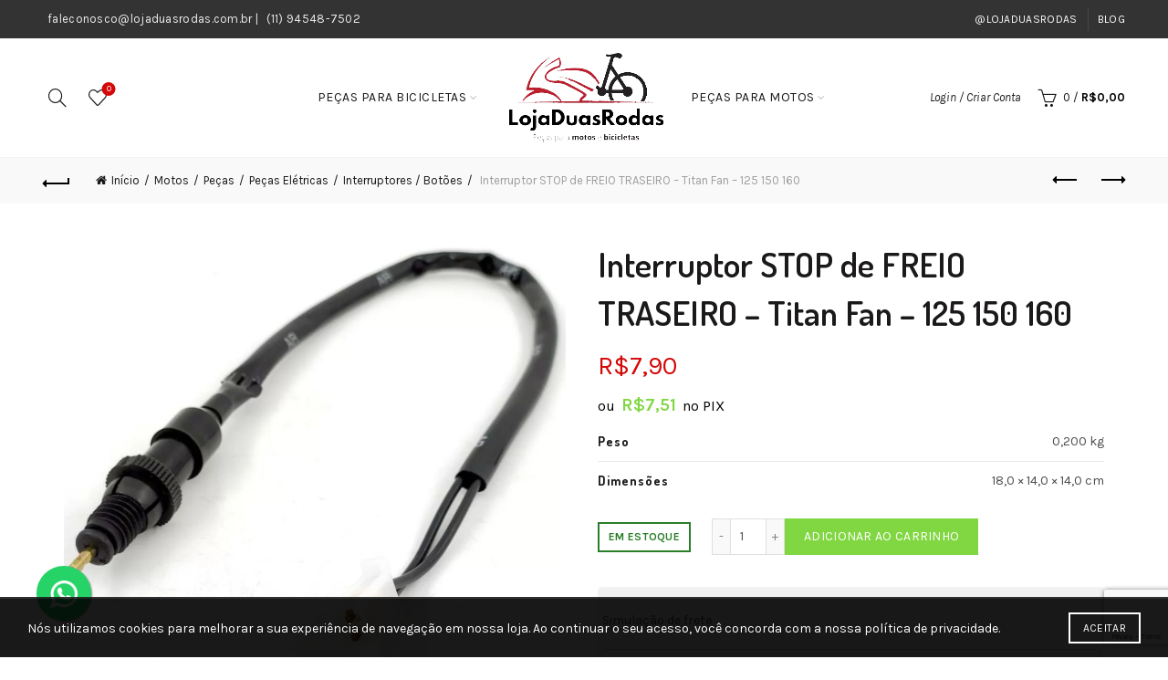

--- FILE ---
content_type: text/html; charset=UTF-8
request_url: https://www.lojaduasrodas.com.br/p/interruptor-stop-de-freio-traseiro-titan-fan-125-150-160/
body_size: 28449
content:
<!DOCTYPE html>
<html lang="pt-BR">
<head>
	<meta charset="UTF-8">
	<meta name="viewport" content="width=device-width, initial-scale=1.0, maximum-scale=1.0, user-scalable=no">
	<link rel="profile" href="http://gmpg.org/xfn/11">
	<link rel="pingback" href="https://www.lojaduasrodas.com.br/xmlrpc.php">

	<meta name='robots' content='index, follow, max-image-preview:large, max-snippet:-1, max-video-preview:-1' />

	<!-- This site is optimized with the Yoast SEO plugin v26.6 - https://yoast.com/wordpress/plugins/seo/ -->
	<title>Interruptor STOP de FREIO TRASEIRO - Titan Fan - 125 150 160 - Loja Duas Rodas</title>
	<link rel="canonical" href="https://www.lojaduasrodas.com.br/p/interruptor-stop-de-freio-traseiro-titan-fan-125-150-160/" />
	<meta property="og:locale" content="pt_BR" />
	<meta property="og:type" content="article" />
	<meta property="og:title" content="Interruptor STOP de FREIO TRASEIRO - Titan Fan - 125 150 160 - Loja Duas Rodas" />
	<meta property="og:description" content="Interruptor STOP de FREIO TRASEIRO &#8211; Titan Fan &#8211; 125 150 160   STOP FREIO TRASEIRO    TITAN 125 00-04" />
	<meta property="og:url" content="https://www.lojaduasrodas.com.br/p/interruptor-stop-de-freio-traseiro-titan-fan-125-150-160/" />
	<meta property="og:site_name" content="Loja Duas Rodas" />
	<meta property="article:publisher" content="https://www.facebook.com/people/Lojaduasrodas/100093699776866/" />
	<meta property="article:modified_time" content="2025-10-27T12:36:45+00:00" />
	<meta name="twitter:card" content="summary_large_image" />
	<script type="application/ld+json" class="yoast-schema-graph">{"@context":"https://schema.org","@graph":[{"@type":"WebPage","@id":"https://www.lojaduasrodas.com.br/p/interruptor-stop-de-freio-traseiro-titan-fan-125-150-160/","url":"https://www.lojaduasrodas.com.br/p/interruptor-stop-de-freio-traseiro-titan-fan-125-150-160/","name":"Interruptor STOP de FREIO TRASEIRO - Titan Fan - 125 150 160 - Loja Duas Rodas","isPartOf":{"@id":"https://www.lojaduasrodas.com.br/#website"},"primaryImageOfPage":{"@id":"https://www.lojaduasrodas.com.br/p/interruptor-stop-de-freio-traseiro-titan-fan-125-150-160/#primaryimage"},"image":{"@id":"https://www.lojaduasrodas.com.br/p/interruptor-stop-de-freio-traseiro-titan-fan-125-150-160/#primaryimage"},"thumbnailUrl":"https://www.lojaduasrodas.com.br/wp-content/uploads/2024/03/2469fc3fff3b5f5a87b0a9dbeafcae98.png","datePublished":"2024-03-09T11:57:02+00:00","dateModified":"2025-10-27T12:36:45+00:00","breadcrumb":{"@id":"https://www.lojaduasrodas.com.br/p/interruptor-stop-de-freio-traseiro-titan-fan-125-150-160/#breadcrumb"},"inLanguage":"pt-BR","potentialAction":[{"@type":"ReadAction","target":["https://www.lojaduasrodas.com.br/p/interruptor-stop-de-freio-traseiro-titan-fan-125-150-160/"]}]},{"@type":"ImageObject","inLanguage":"pt-BR","@id":"https://www.lojaduasrodas.com.br/p/interruptor-stop-de-freio-traseiro-titan-fan-125-150-160/#primaryimage","url":"https://www.lojaduasrodas.com.br/wp-content/uploads/2024/03/2469fc3fff3b5f5a87b0a9dbeafcae98.png","contentUrl":"https://www.lojaduasrodas.com.br/wp-content/uploads/2024/03/2469fc3fff3b5f5a87b0a9dbeafcae98.png","width":1080,"height":1080},{"@type":"BreadcrumbList","@id":"https://www.lojaduasrodas.com.br/p/interruptor-stop-de-freio-traseiro-titan-fan-125-150-160/#breadcrumb","itemListElement":[{"@type":"ListItem","position":1,"name":"Início","item":"https://www.lojaduasrodas.com.br/"},{"@type":"ListItem","position":2,"name":"Loja","item":"https://www.lojaduasrodas.com.br/loja/"},{"@type":"ListItem","position":3,"name":"Interruptor STOP de FREIO TRASEIRO &#8211; Titan Fan &#8211; 125 150 160"}]},{"@type":"WebSite","@id":"https://www.lojaduasrodas.com.br/#website","url":"https://www.lojaduasrodas.com.br/","name":"Loja Duas Rodas","description":"","publisher":{"@id":"https://www.lojaduasrodas.com.br/#organization"},"potentialAction":[{"@type":"SearchAction","target":{"@type":"EntryPoint","urlTemplate":"https://www.lojaduasrodas.com.br/?s={search_term_string}"},"query-input":{"@type":"PropertyValueSpecification","valueRequired":true,"valueName":"search_term_string"}}],"inLanguage":"pt-BR"},{"@type":"Organization","@id":"https://www.lojaduasrodas.com.br/#organization","name":"Loja Duas Rodas","url":"https://www.lojaduasrodas.com.br/","logo":{"@type":"ImageObject","inLanguage":"pt-BR","@id":"https://www.lojaduasrodas.com.br/#/schema/logo/image/","url":"https://www.lojaduasrodas.com.br/wp-content/uploads/2023/06/logo-lojaduasrodas-2.png","contentUrl":"https://www.lojaduasrodas.com.br/wp-content/uploads/2023/06/logo-lojaduasrodas-2.png","width":619,"height":615,"caption":"Loja Duas Rodas"},"image":{"@id":"https://www.lojaduasrodas.com.br/#/schema/logo/image/"},"sameAs":["https://www.facebook.com/people/Lojaduasrodas/100093699776866/","https://www.youtube.com/@LojaDuasRodas","http://www.tiktok.com/@lojaduasrodas","https://www.instagram.com/lojaduasrodas.com.br/"]}]}</script>
	<!-- / Yoast SEO plugin. -->


<link rel='dns-prefetch' href='//www.googletagmanager.com' />
<link rel='dns-prefetch' href='//fonts.googleapis.com' />
<link rel="alternate" type="application/rss+xml" title="Feed para Loja Duas Rodas &raquo;" href="https://www.lojaduasrodas.com.br/feed/" />
<link rel="alternate" type="application/rss+xml" title="Feed de comentários para Loja Duas Rodas &raquo;" href="https://www.lojaduasrodas.com.br/comments/feed/" />
<link rel="alternate" type="application/rss+xml" title="Feed de comentários para Loja Duas Rodas &raquo; Interruptor STOP de FREIO TRASEIRO &#8211; Titan Fan &#8211; 125 150 160" href="https://www.lojaduasrodas.com.br/p/interruptor-stop-de-freio-traseiro-titan-fan-125-150-160/feed/" />
<link rel="alternate" title="oEmbed (JSON)" type="application/json+oembed" href="https://www.lojaduasrodas.com.br/wp-json/oembed/1.0/embed?url=https%3A%2F%2Fwww.lojaduasrodas.com.br%2Fp%2Finterruptor-stop-de-freio-traseiro-titan-fan-125-150-160%2F" />
<link rel="alternate" title="oEmbed (XML)" type="text/xml+oembed" href="https://www.lojaduasrodas.com.br/wp-json/oembed/1.0/embed?url=https%3A%2F%2Fwww.lojaduasrodas.com.br%2Fp%2Finterruptor-stop-de-freio-traseiro-titan-fan-125-150-160%2F&#038;format=xml" />
<style id='wp-img-auto-sizes-contain-inline-css' type='text/css'>
img:is([sizes=auto i],[sizes^="auto," i]){contain-intrinsic-size:3000px 1500px}
/*# sourceURL=wp-img-auto-sizes-contain-inline-css */
</style>
<style id='wp-emoji-styles-inline-css' type='text/css'>

	img.wp-smiley, img.emoji {
		display: inline !important;
		border: none !important;
		box-shadow: none !important;
		height: 1em !important;
		width: 1em !important;
		margin: 0 0.07em !important;
		vertical-align: -0.1em !important;
		background: none !important;
		padding: 0 !important;
	}
/*# sourceURL=wp-emoji-styles-inline-css */
</style>
<style id='wp-block-library-inline-css' type='text/css'>
:root{--wp-block-synced-color:#7a00df;--wp-block-synced-color--rgb:122,0,223;--wp-bound-block-color:var(--wp-block-synced-color);--wp-editor-canvas-background:#ddd;--wp-admin-theme-color:#007cba;--wp-admin-theme-color--rgb:0,124,186;--wp-admin-theme-color-darker-10:#006ba1;--wp-admin-theme-color-darker-10--rgb:0,107,160.5;--wp-admin-theme-color-darker-20:#005a87;--wp-admin-theme-color-darker-20--rgb:0,90,135;--wp-admin-border-width-focus:2px}@media (min-resolution:192dpi){:root{--wp-admin-border-width-focus:1.5px}}.wp-element-button{cursor:pointer}:root .has-very-light-gray-background-color{background-color:#eee}:root .has-very-dark-gray-background-color{background-color:#313131}:root .has-very-light-gray-color{color:#eee}:root .has-very-dark-gray-color{color:#313131}:root .has-vivid-green-cyan-to-vivid-cyan-blue-gradient-background{background:linear-gradient(135deg,#00d084,#0693e3)}:root .has-purple-crush-gradient-background{background:linear-gradient(135deg,#34e2e4,#4721fb 50%,#ab1dfe)}:root .has-hazy-dawn-gradient-background{background:linear-gradient(135deg,#faaca8,#dad0ec)}:root .has-subdued-olive-gradient-background{background:linear-gradient(135deg,#fafae1,#67a671)}:root .has-atomic-cream-gradient-background{background:linear-gradient(135deg,#fdd79a,#004a59)}:root .has-nightshade-gradient-background{background:linear-gradient(135deg,#330968,#31cdcf)}:root .has-midnight-gradient-background{background:linear-gradient(135deg,#020381,#2874fc)}:root{--wp--preset--font-size--normal:16px;--wp--preset--font-size--huge:42px}.has-regular-font-size{font-size:1em}.has-larger-font-size{font-size:2.625em}.has-normal-font-size{font-size:var(--wp--preset--font-size--normal)}.has-huge-font-size{font-size:var(--wp--preset--font-size--huge)}.has-text-align-center{text-align:center}.has-text-align-left{text-align:left}.has-text-align-right{text-align:right}.has-fit-text{white-space:nowrap!important}#end-resizable-editor-section{display:none}.aligncenter{clear:both}.items-justified-left{justify-content:flex-start}.items-justified-center{justify-content:center}.items-justified-right{justify-content:flex-end}.items-justified-space-between{justify-content:space-between}.screen-reader-text{border:0;clip-path:inset(50%);height:1px;margin:-1px;overflow:hidden;padding:0;position:absolute;width:1px;word-wrap:normal!important}.screen-reader-text:focus{background-color:#ddd;clip-path:none;color:#444;display:block;font-size:1em;height:auto;left:5px;line-height:normal;padding:15px 23px 14px;text-decoration:none;top:5px;width:auto;z-index:100000}html :where(.has-border-color){border-style:solid}html :where([style*=border-top-color]){border-top-style:solid}html :where([style*=border-right-color]){border-right-style:solid}html :where([style*=border-bottom-color]){border-bottom-style:solid}html :where([style*=border-left-color]){border-left-style:solid}html :where([style*=border-width]){border-style:solid}html :where([style*=border-top-width]){border-top-style:solid}html :where([style*=border-right-width]){border-right-style:solid}html :where([style*=border-bottom-width]){border-bottom-style:solid}html :where([style*=border-left-width]){border-left-style:solid}html :where(img[class*=wp-image-]){height:auto;max-width:100%}:where(figure){margin:0 0 1em}html :where(.is-position-sticky){--wp-admin--admin-bar--position-offset:var(--wp-admin--admin-bar--height,0px)}@media screen and (max-width:600px){html :where(.is-position-sticky){--wp-admin--admin-bar--position-offset:0px}}

/*# sourceURL=wp-block-library-inline-css */
</style><link rel='stylesheet' id='wc-blocks-style-css' href='https://www.lojaduasrodas.com.br/wp-content/plugins/woocommerce/assets/client/blocks/wc-blocks.css?ver=wc-10.4.3' type='text/css' media='all' />
<style id='global-styles-inline-css' type='text/css'>
:root{--wp--preset--aspect-ratio--square: 1;--wp--preset--aspect-ratio--4-3: 4/3;--wp--preset--aspect-ratio--3-4: 3/4;--wp--preset--aspect-ratio--3-2: 3/2;--wp--preset--aspect-ratio--2-3: 2/3;--wp--preset--aspect-ratio--16-9: 16/9;--wp--preset--aspect-ratio--9-16: 9/16;--wp--preset--color--black: #000000;--wp--preset--color--cyan-bluish-gray: #abb8c3;--wp--preset--color--white: #ffffff;--wp--preset--color--pale-pink: #f78da7;--wp--preset--color--vivid-red: #cf2e2e;--wp--preset--color--luminous-vivid-orange: #ff6900;--wp--preset--color--luminous-vivid-amber: #fcb900;--wp--preset--color--light-green-cyan: #7bdcb5;--wp--preset--color--vivid-green-cyan: #00d084;--wp--preset--color--pale-cyan-blue: #8ed1fc;--wp--preset--color--vivid-cyan-blue: #0693e3;--wp--preset--color--vivid-purple: #9b51e0;--wp--preset--gradient--vivid-cyan-blue-to-vivid-purple: linear-gradient(135deg,rgb(6,147,227) 0%,rgb(155,81,224) 100%);--wp--preset--gradient--light-green-cyan-to-vivid-green-cyan: linear-gradient(135deg,rgb(122,220,180) 0%,rgb(0,208,130) 100%);--wp--preset--gradient--luminous-vivid-amber-to-luminous-vivid-orange: linear-gradient(135deg,rgb(252,185,0) 0%,rgb(255,105,0) 100%);--wp--preset--gradient--luminous-vivid-orange-to-vivid-red: linear-gradient(135deg,rgb(255,105,0) 0%,rgb(207,46,46) 100%);--wp--preset--gradient--very-light-gray-to-cyan-bluish-gray: linear-gradient(135deg,rgb(238,238,238) 0%,rgb(169,184,195) 100%);--wp--preset--gradient--cool-to-warm-spectrum: linear-gradient(135deg,rgb(74,234,220) 0%,rgb(151,120,209) 20%,rgb(207,42,186) 40%,rgb(238,44,130) 60%,rgb(251,105,98) 80%,rgb(254,248,76) 100%);--wp--preset--gradient--blush-light-purple: linear-gradient(135deg,rgb(255,206,236) 0%,rgb(152,150,240) 100%);--wp--preset--gradient--blush-bordeaux: linear-gradient(135deg,rgb(254,205,165) 0%,rgb(254,45,45) 50%,rgb(107,0,62) 100%);--wp--preset--gradient--luminous-dusk: linear-gradient(135deg,rgb(255,203,112) 0%,rgb(199,81,192) 50%,rgb(65,88,208) 100%);--wp--preset--gradient--pale-ocean: linear-gradient(135deg,rgb(255,245,203) 0%,rgb(182,227,212) 50%,rgb(51,167,181) 100%);--wp--preset--gradient--electric-grass: linear-gradient(135deg,rgb(202,248,128) 0%,rgb(113,206,126) 100%);--wp--preset--gradient--midnight: linear-gradient(135deg,rgb(2,3,129) 0%,rgb(40,116,252) 100%);--wp--preset--font-size--small: 13px;--wp--preset--font-size--medium: 20px;--wp--preset--font-size--large: 36px;--wp--preset--font-size--x-large: 42px;--wp--preset--spacing--20: 0.44rem;--wp--preset--spacing--30: 0.67rem;--wp--preset--spacing--40: 1rem;--wp--preset--spacing--50: 1.5rem;--wp--preset--spacing--60: 2.25rem;--wp--preset--spacing--70: 3.38rem;--wp--preset--spacing--80: 5.06rem;--wp--preset--shadow--natural: 6px 6px 9px rgba(0, 0, 0, 0.2);--wp--preset--shadow--deep: 12px 12px 50px rgba(0, 0, 0, 0.4);--wp--preset--shadow--sharp: 6px 6px 0px rgba(0, 0, 0, 0.2);--wp--preset--shadow--outlined: 6px 6px 0px -3px rgb(255, 255, 255), 6px 6px rgb(0, 0, 0);--wp--preset--shadow--crisp: 6px 6px 0px rgb(0, 0, 0);}:where(.is-layout-flex){gap: 0.5em;}:where(.is-layout-grid){gap: 0.5em;}body .is-layout-flex{display: flex;}.is-layout-flex{flex-wrap: wrap;align-items: center;}.is-layout-flex > :is(*, div){margin: 0;}body .is-layout-grid{display: grid;}.is-layout-grid > :is(*, div){margin: 0;}:where(.wp-block-columns.is-layout-flex){gap: 2em;}:where(.wp-block-columns.is-layout-grid){gap: 2em;}:where(.wp-block-post-template.is-layout-flex){gap: 1.25em;}:where(.wp-block-post-template.is-layout-grid){gap: 1.25em;}.has-black-color{color: var(--wp--preset--color--black) !important;}.has-cyan-bluish-gray-color{color: var(--wp--preset--color--cyan-bluish-gray) !important;}.has-white-color{color: var(--wp--preset--color--white) !important;}.has-pale-pink-color{color: var(--wp--preset--color--pale-pink) !important;}.has-vivid-red-color{color: var(--wp--preset--color--vivid-red) !important;}.has-luminous-vivid-orange-color{color: var(--wp--preset--color--luminous-vivid-orange) !important;}.has-luminous-vivid-amber-color{color: var(--wp--preset--color--luminous-vivid-amber) !important;}.has-light-green-cyan-color{color: var(--wp--preset--color--light-green-cyan) !important;}.has-vivid-green-cyan-color{color: var(--wp--preset--color--vivid-green-cyan) !important;}.has-pale-cyan-blue-color{color: var(--wp--preset--color--pale-cyan-blue) !important;}.has-vivid-cyan-blue-color{color: var(--wp--preset--color--vivid-cyan-blue) !important;}.has-vivid-purple-color{color: var(--wp--preset--color--vivid-purple) !important;}.has-black-background-color{background-color: var(--wp--preset--color--black) !important;}.has-cyan-bluish-gray-background-color{background-color: var(--wp--preset--color--cyan-bluish-gray) !important;}.has-white-background-color{background-color: var(--wp--preset--color--white) !important;}.has-pale-pink-background-color{background-color: var(--wp--preset--color--pale-pink) !important;}.has-vivid-red-background-color{background-color: var(--wp--preset--color--vivid-red) !important;}.has-luminous-vivid-orange-background-color{background-color: var(--wp--preset--color--luminous-vivid-orange) !important;}.has-luminous-vivid-amber-background-color{background-color: var(--wp--preset--color--luminous-vivid-amber) !important;}.has-light-green-cyan-background-color{background-color: var(--wp--preset--color--light-green-cyan) !important;}.has-vivid-green-cyan-background-color{background-color: var(--wp--preset--color--vivid-green-cyan) !important;}.has-pale-cyan-blue-background-color{background-color: var(--wp--preset--color--pale-cyan-blue) !important;}.has-vivid-cyan-blue-background-color{background-color: var(--wp--preset--color--vivid-cyan-blue) !important;}.has-vivid-purple-background-color{background-color: var(--wp--preset--color--vivid-purple) !important;}.has-black-border-color{border-color: var(--wp--preset--color--black) !important;}.has-cyan-bluish-gray-border-color{border-color: var(--wp--preset--color--cyan-bluish-gray) !important;}.has-white-border-color{border-color: var(--wp--preset--color--white) !important;}.has-pale-pink-border-color{border-color: var(--wp--preset--color--pale-pink) !important;}.has-vivid-red-border-color{border-color: var(--wp--preset--color--vivid-red) !important;}.has-luminous-vivid-orange-border-color{border-color: var(--wp--preset--color--luminous-vivid-orange) !important;}.has-luminous-vivid-amber-border-color{border-color: var(--wp--preset--color--luminous-vivid-amber) !important;}.has-light-green-cyan-border-color{border-color: var(--wp--preset--color--light-green-cyan) !important;}.has-vivid-green-cyan-border-color{border-color: var(--wp--preset--color--vivid-green-cyan) !important;}.has-pale-cyan-blue-border-color{border-color: var(--wp--preset--color--pale-cyan-blue) !important;}.has-vivid-cyan-blue-border-color{border-color: var(--wp--preset--color--vivid-cyan-blue) !important;}.has-vivid-purple-border-color{border-color: var(--wp--preset--color--vivid-purple) !important;}.has-vivid-cyan-blue-to-vivid-purple-gradient-background{background: var(--wp--preset--gradient--vivid-cyan-blue-to-vivid-purple) !important;}.has-light-green-cyan-to-vivid-green-cyan-gradient-background{background: var(--wp--preset--gradient--light-green-cyan-to-vivid-green-cyan) !important;}.has-luminous-vivid-amber-to-luminous-vivid-orange-gradient-background{background: var(--wp--preset--gradient--luminous-vivid-amber-to-luminous-vivid-orange) !important;}.has-luminous-vivid-orange-to-vivid-red-gradient-background{background: var(--wp--preset--gradient--luminous-vivid-orange-to-vivid-red) !important;}.has-very-light-gray-to-cyan-bluish-gray-gradient-background{background: var(--wp--preset--gradient--very-light-gray-to-cyan-bluish-gray) !important;}.has-cool-to-warm-spectrum-gradient-background{background: var(--wp--preset--gradient--cool-to-warm-spectrum) !important;}.has-blush-light-purple-gradient-background{background: var(--wp--preset--gradient--blush-light-purple) !important;}.has-blush-bordeaux-gradient-background{background: var(--wp--preset--gradient--blush-bordeaux) !important;}.has-luminous-dusk-gradient-background{background: var(--wp--preset--gradient--luminous-dusk) !important;}.has-pale-ocean-gradient-background{background: var(--wp--preset--gradient--pale-ocean) !important;}.has-electric-grass-gradient-background{background: var(--wp--preset--gradient--electric-grass) !important;}.has-midnight-gradient-background{background: var(--wp--preset--gradient--midnight) !important;}.has-small-font-size{font-size: var(--wp--preset--font-size--small) !important;}.has-medium-font-size{font-size: var(--wp--preset--font-size--medium) !important;}.has-large-font-size{font-size: var(--wp--preset--font-size--large) !important;}.has-x-large-font-size{font-size: var(--wp--preset--font-size--x-large) !important;}
/*# sourceURL=global-styles-inline-css */
</style>

<style id='classic-theme-styles-inline-css' type='text/css'>
/*! This file is auto-generated */
.wp-block-button__link{color:#fff;background-color:#32373c;border-radius:9999px;box-shadow:none;text-decoration:none;padding:calc(.667em + 2px) calc(1.333em + 2px);font-size:1.125em}.wp-block-file__button{background:#32373c;color:#fff;text-decoration:none}
/*# sourceURL=/wp-includes/css/classic-themes.min.css */
</style>
<link rel='stylesheet' id='wxp_front_style-css' href='https://www.lojaduasrodas.com.br/wp-content/plugins/wc-partial-shipment/assets/css/front.css?ver=6.9' type='text/css' media='all' />
<style id='woocommerce-inline-inline-css' type='text/css'>
.woocommerce form .form-row .required { visibility: visible; }
/*# sourceURL=woocommerce-inline-inline-css */
</style>
<link rel='stylesheet' id='wc-parcelas-public-css' href='https://www.lojaduasrodas.com.br/wp-content/plugins/woocommerce-parcelas/public/styles/public.php?ver=1.3.5' type='text/css' media='all' />
<link rel='stylesheet' id='bootstrap-css' href='https://www.lojaduasrodas.com.br/wp-content/themes/basel/css/bootstrap.min.css?ver=5.9.0' type='text/css' media='all' />
<link rel='stylesheet' id='basel-style-css' href='https://www.lojaduasrodas.com.br/wp-content/themes/basel/style.min.css?ver=5.9.0' type='text/css' media='all' />
<link rel='stylesheet' id='child-style-css' href='https://www.lojaduasrodas.com.br/wp-content/themes/basel-child/style.css?ver=5.9.0' type='text/css' media='all' />
<link rel='stylesheet' id='js_composer_front-css' href='https://www.lojaduasrodas.com.br/wp-content/plugins/js_composer/assets/css/js_composer.min.css?ver=6.13.0' type='text/css' media='all' />
<link rel='stylesheet' id='vc_font_awesome_5_shims-css' href='https://www.lojaduasrodas.com.br/wp-content/plugins/js_composer/assets/lib/bower/font-awesome/css/v4-shims.min.css?ver=6.13.0' type='text/css' media='all' />
<link rel='stylesheet' id='basel-wp-gutenberg-css' href='https://www.lojaduasrodas.com.br/wp-content/themes/basel/css/parts/wp-gutenberg.min.css?ver=5.9.0' type='text/css' media='all' />
<link rel='stylesheet' id='basel-opt-lazy-loading-css' href='https://www.lojaduasrodas.com.br/wp-content/themes/basel/css/parts/opt-lazy-loading.min.css?ver=5.9.0' type='text/css' media='all' />
<link rel='stylesheet' id='basel-int-revolution-slider-css' href='https://www.lojaduasrodas.com.br/wp-content/themes/basel/css/parts/int-revolution-slider.min.css?ver=5.9.0' type='text/css' media='all' />
<link rel='stylesheet' id='basel-int-wpcf7-css' href='https://www.lojaduasrodas.com.br/wp-content/themes/basel/css/parts/int-wpcf7.min.css?ver=5.9.0' type='text/css' media='all' />
<link rel='stylesheet' id='basel-int-wpbakery-base-css' href='https://www.lojaduasrodas.com.br/wp-content/themes/basel/css/parts/int-wpbakery-base.min.css?ver=5.9.0' type='text/css' media='all' />
<link rel='stylesheet' id='basel-woo-base-css' href='https://www.lojaduasrodas.com.br/wp-content/themes/basel/css/parts/woo-base.min.css?ver=5.9.0' type='text/css' media='all' />
<link rel='stylesheet' id='basel-woo-page-single-product-css' href='https://www.lojaduasrodas.com.br/wp-content/themes/basel/css/parts/woo-page-single-product.min.css?ver=5.9.0' type='text/css' media='all' />
<link rel='stylesheet' id='basel-header-top-bar-css' href='https://www.lojaduasrodas.com.br/wp-content/themes/basel/css/parts/header-top-bar.min.css?ver=5.9.0' type='text/css' media='all' />
<link rel='stylesheet' id='basel-header-general-css' href='https://www.lojaduasrodas.com.br/wp-content/themes/basel/css/parts/header-general.min.css?ver=5.9.0' type='text/css' media='all' />
<link rel='stylesheet' id='basel-page-title-css' href='https://www.lojaduasrodas.com.br/wp-content/themes/basel/css/parts/page-title.min.css?ver=5.9.0' type='text/css' media='all' />
<link rel='stylesheet' id='basel-lib-owl-carousel-css' href='https://www.lojaduasrodas.com.br/wp-content/themes/basel/css/parts/lib-owl-carousel.min.css?ver=5.9.0' type='text/css' media='all' />
<link rel='stylesheet' id='basel-woo-opt-add-to-cart-popup-css' href='https://www.lojaduasrodas.com.br/wp-content/themes/basel/css/parts/woo-opt-add-to-cart-popup.min.css?ver=5.9.0' type='text/css' media='all' />
<link rel='stylesheet' id='basel-lib-magnific-popup-css' href='https://www.lojaduasrodas.com.br/wp-content/themes/basel/css/parts/lib-magnific-popup.min.css?ver=5.9.0' type='text/css' media='all' />
<link rel='stylesheet' id='basel-el-social-icons-css' href='https://www.lojaduasrodas.com.br/wp-content/themes/basel/css/parts/el-social-icons.min.css?ver=5.9.0' type='text/css' media='all' />
<link rel='stylesheet' id='basel-woo-product-loop-general-css' href='https://www.lojaduasrodas.com.br/wp-content/themes/basel/css/parts/woo-product-loop-general.min.css?ver=5.9.0' type='text/css' media='all' />
<link rel='stylesheet' id='basel-woo-product-loop-alt-css' href='https://www.lojaduasrodas.com.br/wp-content/themes/basel/css/parts/woo-product-loop-alt.min.css?ver=5.9.0' type='text/css' media='all' />
<link rel='stylesheet' id='basel-footer-general-css' href='https://www.lojaduasrodas.com.br/wp-content/themes/basel/css/parts/footer-general.min.css?ver=5.9.0' type='text/css' media='all' />
<link rel='stylesheet' id='basel-lib-photoswipe-css' href='https://www.lojaduasrodas.com.br/wp-content/themes/basel/css/parts/lib-photoswipe.min.css?ver=5.9.0' type='text/css' media='all' />
<link rel='stylesheet' id='basel-opt-scrolltotop-css' href='https://www.lojaduasrodas.com.br/wp-content/themes/basel/css/parts/opt-scrolltotop.min.css?ver=5.9.0' type='text/css' media='all' />
<link rel='stylesheet' id='xts-google-fonts-css' href='//fonts.googleapis.com/css?family=Karla%3A200%2C300%2C400%2C500%2C600%2C700%2C800%2C200italic%2C300italic%2C400italic%2C500italic%2C600italic%2C700italic%2C800italic%7CDosis%3A200%2C300%2C400%2C500%2C600%2C700%2C800%7CLato%3A100%2C100italic%2C300%2C300italic%2C400%2C400italic%2C700%2C700italic%2C900%2C900italic&#038;ver=5.9.0' type='text/css' media='all' />
<link rel='stylesheet' id='basel-dynamic-style-css' href='https://www.lojaduasrodas.com.br/wp-content/uploads/2025/10/basel-dynamic-1760142176.css?ver=5.9.0' type='text/css' media='all' />
<script type="text/template" id="tmpl-variation-template">
	<div class="woocommerce-variation-description">{{{ data.variation.variation_description }}}</div>
	<div class="woocommerce-variation-price">{{{ data.variation.price_html }}}</div>
	<div class="woocommerce-variation-availability">{{{ data.variation.availability_html }}}</div>
</script>
<script type="text/template" id="tmpl-unavailable-variation-template">
	<p role="alert">Desculpe, este produto não está disponível. Escolha uma combinação diferente.</p>
</script>
<script type="text/javascript" src="https://www.lojaduasrodas.com.br/wp-includes/js/jquery/jquery.min.js?ver=3.7.1" id="jquery-core-js"></script>
<script type="text/javascript" src="https://www.lojaduasrodas.com.br/wp-includes/js/jquery/jquery-migrate.min.js?ver=3.4.1" id="jquery-migrate-js"></script>
<script type="text/javascript" src="https://www.lojaduasrodas.com.br/wp-content/plugins/woocommerce/assets/js/jquery-blockui/jquery.blockUI.min.js?ver=2.7.0-wc.10.4.3" id="wc-jquery-blockui-js" data-wp-strategy="defer"></script>
<script type="text/javascript" id="wc-add-to-cart-js-extra">
/* <![CDATA[ */
var wc_add_to_cart_params = {"ajax_url":"/wp-admin/admin-ajax.php","wc_ajax_url":"/?wc-ajax=%%endpoint%%","i18n_view_cart":"Ver carrinho","cart_url":"https://www.lojaduasrodas.com.br/carrinho/","is_cart":"","cart_redirect_after_add":"no"};
//# sourceURL=wc-add-to-cart-js-extra
/* ]]> */
</script>
<script type="text/javascript" src="https://www.lojaduasrodas.com.br/wp-content/plugins/woocommerce/assets/js/frontend/add-to-cart.min.js?ver=10.4.3" id="wc-add-to-cart-js" data-wp-strategy="defer"></script>
<script type="text/javascript" src="https://www.lojaduasrodas.com.br/wp-content/plugins/woocommerce/assets/js/zoom/jquery.zoom.min.js?ver=1.7.21-wc.10.4.3" id="wc-zoom-js" defer="defer" data-wp-strategy="defer"></script>
<script type="text/javascript" id="wc-single-product-js-extra">
/* <![CDATA[ */
var wc_single_product_params = {"i18n_required_rating_text":"Selecione uma classifica\u00e7\u00e3o","i18n_rating_options":["1 de 5 estrelas","2 de 5 estrelas","3 de 5 estrelas","4 de 5 estrelas","5 de 5 estrelas"],"i18n_product_gallery_trigger_text":"Ver galeria de imagens em tela cheia","review_rating_required":"yes","flexslider":{"rtl":false,"animation":"slide","smoothHeight":true,"directionNav":false,"controlNav":"thumbnails","slideshow":false,"animationSpeed":500,"animationLoop":false,"allowOneSlide":false},"zoom_enabled":"","zoom_options":[],"photoswipe_enabled":"","photoswipe_options":{"shareEl":false,"closeOnScroll":false,"history":false,"hideAnimationDuration":0,"showAnimationDuration":0},"flexslider_enabled":""};
//# sourceURL=wc-single-product-js-extra
/* ]]> */
</script>
<script type="text/javascript" src="https://www.lojaduasrodas.com.br/wp-content/plugins/woocommerce/assets/js/frontend/single-product.min.js?ver=10.4.3" id="wc-single-product-js" defer="defer" data-wp-strategy="defer"></script>
<script type="text/javascript" src="https://www.lojaduasrodas.com.br/wp-content/plugins/woocommerce/assets/js/js-cookie/js.cookie.min.js?ver=2.1.4-wc.10.4.3" id="wc-js-cookie-js" data-wp-strategy="defer"></script>
<script type="text/javascript" src="https://www.lojaduasrodas.com.br/wp-content/plugins/melhor-envio-cotacao/assets/js/shipping-product-page.js?ver=6.9" id="produto-js"></script>
<script type="text/javascript" src="https://www.lojaduasrodas.com.br/wp-content/plugins/melhor-envio-cotacao/assets/js/shipping-product-page-variacao.js?ver=6.9" id="produto-variacao-js"></script>
<script type="text/javascript" src="https://www.lojaduasrodas.com.br/wp-content/plugins/melhor-envio-cotacao/assets/js/calculator.js?ver=6.9" id="calculator-js"></script>
<script type="text/javascript" id="wp-nonce-melhor-evio-wp-api-js-after">
/* <![CDATA[ */
var wpApiSettingsMelhorEnvio = {"nonce_configs":"26156bd5f3","nonce_orders":"76004c186a","nonce_tokens":"01a529169c","nonce_users":"61fe53cab4"};
//# sourceURL=wp-nonce-melhor-evio-wp-api-js-after
/* ]]> */
</script>
<script type="text/javascript" src="https://www.lojaduasrodas.com.br/wp-content/plugins/js_composer/assets/js/vendors/woocommerce-add-to-cart.js?ver=6.13.0" id="vc_woocommerce-add-to-cart-js-js"></script>

<!-- Snippet da etiqueta do Google (gtag.js) adicionado pelo Site Kit -->
<!-- Snippet do Google Análises adicionado pelo Site Kit -->
<script type="text/javascript" src="https://www.googletagmanager.com/gtag/js?id=GT-WRGDF95" id="google_gtagjs-js" async></script>
<script type="text/javascript" id="google_gtagjs-js-after">
/* <![CDATA[ */
window.dataLayer = window.dataLayer || [];function gtag(){dataLayer.push(arguments);}
gtag("set","linker",{"domains":["www.lojaduasrodas.com.br"]});
gtag("js", new Date());
gtag("set", "developer_id.dZTNiMT", true);
gtag("config", "GT-WRGDF95");
 window._googlesitekit = window._googlesitekit || {}; window._googlesitekit.throttledEvents = []; window._googlesitekit.gtagEvent = (name, data) => { var key = JSON.stringify( { name, data } ); if ( !! window._googlesitekit.throttledEvents[ key ] ) { return; } window._googlesitekit.throttledEvents[ key ] = true; setTimeout( () => { delete window._googlesitekit.throttledEvents[ key ]; }, 5 ); gtag( "event", name, { ...data, event_source: "site-kit" } ); }; 
//# sourceURL=google_gtagjs-js-after
/* ]]> */
</script>
<script type="text/javascript" src="https://www.lojaduasrodas.com.br/wp-includes/js/underscore.min.js?ver=1.13.7" id="underscore-js"></script>
<script type="text/javascript" id="wp-util-js-extra">
/* <![CDATA[ */
var _wpUtilSettings = {"ajax":{"url":"/wp-admin/admin-ajax.php"}};
//# sourceURL=wp-util-js-extra
/* ]]> */
</script>
<script type="text/javascript" src="https://www.lojaduasrodas.com.br/wp-includes/js/wp-util.min.js?ver=6.9" id="wp-util-js"></script>
<script type="text/javascript" id="wc-add-to-cart-variation-js-extra">
/* <![CDATA[ */
var wc_add_to_cart_variation_params = {"wc_ajax_url":"/?wc-ajax=%%endpoint%%","i18n_no_matching_variations_text":"Desculpe, nenhum produto atende sua sele\u00e7\u00e3o. Escolha uma combina\u00e7\u00e3o diferente.","i18n_make_a_selection_text":"Selecione uma das op\u00e7\u00f5es do produto antes de adicion\u00e1-lo ao carrinho.","i18n_unavailable_text":"Desculpe, este produto n\u00e3o est\u00e1 dispon\u00edvel. Escolha uma combina\u00e7\u00e3o diferente.","i18n_reset_alert_text":"Sua sele\u00e7\u00e3o foi redefinida. Selecione algumas op\u00e7\u00f5es de produtos antes de adicionar este produto ao seu carrinho."};
//# sourceURL=wc-add-to-cart-variation-js-extra
/* ]]> */
</script>
<script type="text/javascript" src="https://www.lojaduasrodas.com.br/wp-content/plugins/woocommerce/assets/js/frontend/add-to-cart-variation.min.js?ver=10.4.3" id="wc-add-to-cart-variation-js" defer="defer" data-wp-strategy="defer"></script>
<link rel="https://api.w.org/" href="https://www.lojaduasrodas.com.br/wp-json/" /><link rel="alternate" title="JSON" type="application/json" href="https://www.lojaduasrodas.com.br/wp-json/wp/v2/product/50330" /><link rel="EditURI" type="application/rsd+xml" title="RSD" href="https://www.lojaduasrodas.com.br/xmlrpc.php?rsd" />
<meta name="generator" content="WordPress 6.9" />
<meta name="generator" content="WooCommerce 10.4.3" />
<link rel='shortlink' href='https://www.lojaduasrodas.com.br/?p=50330' />
<meta name="generator" content="Site Kit by Google 1.170.0" /><meta name="theme-color" content="">		
		
		
				        <style> 
            	
			/* Shop popup */
			
			.basel-promo-popup {
			   max-width: 900px;
			}
	
            .site-logo {
                width: 40%;
            }    

            .site-logo img {
                max-width: 454px;
                max-height: 130px;
            }    

                            .left-column,
                .right-column {
                    width: 250px;
                }  
            
                            .basel-woocommerce-layered-nav .basel-scroll-content {
                    max-height: 280px;
                }
            
			/* header Banner */
			body .header-banner {
				height: 40px;
			}
	
			body.header-banner-display .website-wrapper {
				margin-top:40px;
			}	

            /* Topbar height configs */

			.topbar-menu ul > li {
				line-height: 42px;
			}
			
			.topbar-wrapp,
			.topbar-content:before {
				height: 42px;
			}
			
			.sticky-header-prepared.basel-top-bar-on .header-shop, 
			.sticky-header-prepared.basel-top-bar-on .header-split,
			.enable-sticky-header.basel-header-overlap.basel-top-bar-on .main-header {
				top: 42px;
			}

            /* Header height configs */

            /* Limit logo image height for according to header height */
            .site-logo img {
                max-height: 130px;
            } 

            /* And for sticky header logo also */
            .act-scroll .site-logo img,
            .header-clone .site-logo img {
                max-height: 75px;
            }   

            /* Set sticky headers height for cloned headers based on menu links line height */
            .header-clone .main-nav .menu > li > a {
                height: 75px;
                line-height: 75px;
            } 

            /* Height for switch logos */

            .sticky-header-real:not(.global-header-menu-top) .switch-logo-enable .basel-logo {
                height: 130px;
            }

            .sticky-header-real:not(.global-header-menu-top) .act-scroll .switch-logo-enable .basel-logo {
                height: 75px;
            }

            .sticky-header-real:not(.global-header-menu-top) .act-scroll .switch-logo-enable {
                transform: translateY(-75px);
            }

                            /* Header height for layouts that don't have line height for menu links */
                .wrapp-header {
                    min-height: 130px;
                } 
            
                            /* Sticky header height for split header layout */
                .act-scroll .wrapp-header {
                    min-height: 75px;
                }   
            
            
            
            /* Page headings settings for heading overlap. Calculate on the header height base */

            .basel-header-overlap .title-size-default,
            .basel-header-overlap .title-size-small,
            .basel-header-overlap .title-shop.without-title.title-size-default,
            .basel-header-overlap .title-shop.without-title.title-size-small {
                padding-top: 170px;
            }


            .basel-header-overlap .title-shop.without-title.title-size-large,
            .basel-header-overlap .title-size-large {
                padding-top: 250px;
            }

            @media (max-width: 991px) {

				/* header Banner */
				body .header-banner {
					height: 40px;
				}
	
				body.header-banner-display .website-wrapper {
					margin-top:40px;
				}

	            /* Topbar height configs */
				.topbar-menu ul > li {
					line-height: 38px;
				}
				
				.topbar-wrapp,
				.topbar-content:before {
					height: 38px;
				}
				
				.sticky-header-prepared.basel-top-bar-on .header-shop, 
				.sticky-header-prepared.basel-top-bar-on .header-split,
				.enable-sticky-header.basel-header-overlap.basel-top-bar-on .main-header {
					top: 38px;
				}

                /* Set header height for mobile devices */
                .main-header .wrapp-header {
                    min-height: 60px;
                } 

                /* Limit logo image height for mobile according to mobile header height */
                .site-logo img {
                    max-height: 60px;
                }   

                /* Limit logo on sticky header. Both header real and header cloned */
                .act-scroll .site-logo img,
                .header-clone .site-logo img {
                    max-height: 60px;
                }

                /* Height for switch logos */

                .main-header .switch-logo-enable .basel-logo {
                    height: 60px;
                }

                .sticky-header-real:not(.global-header-menu-top) .act-scroll .switch-logo-enable .basel-logo {
                    height: 60px;
                }

                .sticky-header-real:not(.global-header-menu-top) .act-scroll .switch-logo-enable {
                    transform: translateY(-60px);
                }

                /* Page headings settings for heading overlap. Calculate on the MOBILE header height base */
                .basel-header-overlap .title-size-default,
                .basel-header-overlap .title-size-small,
                .basel-header-overlap .title-shop.without-title.title-size-default,
                .basel-header-overlap .title-shop.without-title.title-size-small {
                    padding-top: 80px;
                }

                .basel-header-overlap .title-shop.without-title.title-size-large,
                .basel-header-overlap .title-size-large {
                    padding-top: 120px;
                }
 
            }

                 
                    </style>
        
        
			<noscript><style>.woocommerce-product-gallery{ opacity: 1 !important; }</style></noscript>
	<meta name="generator" content="Powered by WPBakery Page Builder - drag and drop page builder for WordPress."/>

<!-- Snippet do Gerenciador de Tags do Google adicionado pelo Site Kit -->
<script type="text/javascript">
/* <![CDATA[ */

			( function( w, d, s, l, i ) {
				w[l] = w[l] || [];
				w[l].push( {'gtm.start': new Date().getTime(), event: 'gtm.js'} );
				var f = d.getElementsByTagName( s )[0],
					j = d.createElement( s ), dl = l != 'dataLayer' ? '&l=' + l : '';
				j.async = true;
				j.src = 'https://www.googletagmanager.com/gtm.js?id=' + i + dl;
				f.parentNode.insertBefore( j, f );
			} )( window, document, 'script', 'dataLayer', 'GTM-W8W7RM3' );
			
/* ]]> */
</script>

<!-- Fim do código do Gerenciador de Etiquetas do Google adicionado pelo Site Kit -->
<meta name="generator" content="Powered by Slider Revolution 6.6.14 - responsive, Mobile-Friendly Slider Plugin for WordPress with comfortable drag and drop interface." />
<link rel="icon" href="https://www.lojaduasrodas.com.br/wp-content/uploads/2023/03/cropped-logo-favicon-32x32.png" sizes="32x32" />
<link rel="icon" href="https://www.lojaduasrodas.com.br/wp-content/uploads/2023/03/cropped-logo-favicon-192x192.png" sizes="192x192" />
<link rel="apple-touch-icon" href="https://www.lojaduasrodas.com.br/wp-content/uploads/2023/03/cropped-logo-favicon-180x180.png" />
<meta name="msapplication-TileImage" content="https://www.lojaduasrodas.com.br/wp-content/uploads/2023/03/cropped-logo-favicon-270x270.png" />
<script>function setREVStartSize(e){
			//window.requestAnimationFrame(function() {
				window.RSIW = window.RSIW===undefined ? window.innerWidth : window.RSIW;
				window.RSIH = window.RSIH===undefined ? window.innerHeight : window.RSIH;
				try {
					var pw = document.getElementById(e.c).parentNode.offsetWidth,
						newh;
					pw = pw===0 || isNaN(pw) || (e.l=="fullwidth" || e.layout=="fullwidth") ? window.RSIW : pw;
					e.tabw = e.tabw===undefined ? 0 : parseInt(e.tabw);
					e.thumbw = e.thumbw===undefined ? 0 : parseInt(e.thumbw);
					e.tabh = e.tabh===undefined ? 0 : parseInt(e.tabh);
					e.thumbh = e.thumbh===undefined ? 0 : parseInt(e.thumbh);
					e.tabhide = e.tabhide===undefined ? 0 : parseInt(e.tabhide);
					e.thumbhide = e.thumbhide===undefined ? 0 : parseInt(e.thumbhide);
					e.mh = e.mh===undefined || e.mh=="" || e.mh==="auto" ? 0 : parseInt(e.mh,0);
					if(e.layout==="fullscreen" || e.l==="fullscreen")
						newh = Math.max(e.mh,window.RSIH);
					else{
						e.gw = Array.isArray(e.gw) ? e.gw : [e.gw];
						for (var i in e.rl) if (e.gw[i]===undefined || e.gw[i]===0) e.gw[i] = e.gw[i-1];
						e.gh = e.el===undefined || e.el==="" || (Array.isArray(e.el) && e.el.length==0)? e.gh : e.el;
						e.gh = Array.isArray(e.gh) ? e.gh : [e.gh];
						for (var i in e.rl) if (e.gh[i]===undefined || e.gh[i]===0) e.gh[i] = e.gh[i-1];
											
						var nl = new Array(e.rl.length),
							ix = 0,
							sl;
						e.tabw = e.tabhide>=pw ? 0 : e.tabw;
						e.thumbw = e.thumbhide>=pw ? 0 : e.thumbw;
						e.tabh = e.tabhide>=pw ? 0 : e.tabh;
						e.thumbh = e.thumbhide>=pw ? 0 : e.thumbh;
						for (var i in e.rl) nl[i] = e.rl[i]<window.RSIW ? 0 : e.rl[i];
						sl = nl[0];
						for (var i in nl) if (sl>nl[i] && nl[i]>0) { sl = nl[i]; ix=i;}
						var m = pw>(e.gw[ix]+e.tabw+e.thumbw) ? 1 : (pw-(e.tabw+e.thumbw)) / (e.gw[ix]);
						newh =  (e.gh[ix] * m) + (e.tabh + e.thumbh);
					}
					var el = document.getElementById(e.c);
					if (el!==null && el) el.style.height = newh+"px";
					el = document.getElementById(e.c+"_wrapper");
					if (el!==null && el) {
						el.style.height = newh+"px";
						el.style.display = "block";
					}
				} catch(e){
					console.log("Failure at Presize of Slider:" + e)
				}
			//});
		  };</script>
		<style type="text/css" id="wp-custom-css">
			.single-product .fswp_installments_price .price {line-height:12px;}
.single-product .fswp_in_cash_price .price {line-height:12px;}		</style>
		<noscript><style> .wpb_animate_when_almost_visible { opacity: 1; }</style></noscript><link rel='stylesheet' id='calculator-style-css' href='https://www.lojaduasrodas.com.br/wp-content/plugins/melhor-envio-cotacao/assets/css/calculator.css?ver=6.9' type='text/css' media='all' />
<link rel='stylesheet' id='rs-plugin-settings-css' href='https://www.lojaduasrodas.com.br/wp-content/plugins/revslider/public/assets/css/rs6.css?ver=6.6.14' type='text/css' media='all' />
<style id='rs-plugin-settings-inline-css' type='text/css'>
#rs-demo-id {}
/*# sourceURL=rs-plugin-settings-inline-css */
</style>
</head>

<body class="wp-singular product-template-default single single-product postid-50330 wp-theme-basel wp-child-theme-basel-child theme-basel woocommerce woocommerce-page woocommerce-no-js wrapper-full-width global-cart-design-1 global-search-dropdown global-header-split mobile-nav-from-left basel-product-design-default basel-light catalog-mode-off categories-accordion-on global-wishlist-enable basel-top-bar-on basel-ajax-shop-on basel-ajax-search-on enable-sticky-header header-full-width sticky-header-real offcanvas-sidebar-mobile offcanvas-sidebar-tablet wpb-js-composer js-comp-ver-6.13.0 vc_responsive">
			<!-- Snippet do Gerenciador de Etiqueta do Google (noscript) adicionado pelo Site Kit -->
		<noscript>
			<iframe src="https://www.googletagmanager.com/ns.html?id=GTM-W8W7RM3" height="0" width="0" style="display:none;visibility:hidden"></iframe>
		</noscript>
		<!-- Fim do código do Gerenciador de Etiquetas do Google (noscript) adicionado pelo Site Kit -->
						<div class="login-form-side woocommerce">
				<div class="widget-heading">
					<span class="widget-title">Acessar</span>
					<a href="#" rel="nofollow" class="widget-close">fechar</a>
				</div>
				
				<div class="login-form">
							<form method="post" class="login woocommerce-form woocommerce-form-login " action="https://www.lojaduasrodas.com.br/minha-conta/" >

			
			
			<p class="woocommerce-FormRow woocommerce-FormRow--wide form-row form-row-wide form-row-username">
				<label for="username">Usuário ou E-mail&nbsp;<span class="required" aria-hidden="true">*</span><span class="screen-reader-text">Obrigatório</span></label>
				<input type="text" class="woocommerce-Input woocommerce-Input--text input-text" name="username" id="username" autocomplete="username" value="" required aria-required="true"/>
			</p>
			<p class="woocommerce-FormRow woocommerce-FormRow--wide form-row form-row-wide form-row-password">
				<label for="password">Senha&nbsp;<span class="required"  aria-hidden="true">*</span><span class="screen-reader-text">Obrigatório</span></label>
				<input class="woocommerce-Input woocommerce-Input--text input-text" type="password" name="password" id="password" autocomplete="current-password" required aria-required="true"/>
			</p>

			
			<p class="form-row">
				<input type="hidden" id="woocommerce-login-nonce" name="woocommerce-login-nonce" value="418c19154e" /><input type="hidden" name="_wp_http_referer" value="/p/interruptor-stop-de-freio-traseiro-titan-fan-125-150-160/" />								<button type="submit" class="woocommerce-button button woocommerce-form-login__submit" name="login" value="Acessar">Acessar</button>
			</p>

			<div class="login-form-footer">
				<a href="https://www.lojaduasrodas.com.br/minha-conta/lost-password/" class="woocommerce-LostPassword lost_password">Perdeu sua senha?</a>
				<label class="woocommerce-form__label woocommerce-form__label-for-checkbox woocommerce-form-login__rememberme">
					<input class="woocommerce-form__input woocommerce-form__input-checkbox" name="rememberme" type="checkbox" value="forever" /> <span>Lembrar dados</span>
				</label>
			</div>
			
			
			
		</form>

						</div>
				
				<div class="register-question">
					<span class="create-account-text">Não tem conta ainda?</span>
					<a class="btn btn-style-link" href="https://www.lojaduasrodas.com.br/minha-conta/?action=register">Criar uma Conta</a>
				</div>
			</div>
						<div class="mobile-nav">
									<div class="basel-close-sidebar-btn"><span>Fechar</span></div>
											<form role="search" method="get" id="searchform" class="searchform  basel-ajax-search" action="https://www.lojaduasrodas.com.br/"  data-thumbnail="1" data-price="1" data-count="5" data-post_type="product" data-symbols_count="3" data-sku="1">
				<div>
					<label class="screen-reader-text">Procurar por:</label>
					<input type="text" class="search-field" placeholder="Procurar produtos" value="" name="s" id="s" />
					<input type="hidden" name="post_type" id="post_type" value="product">
										<button type="submit" id="searchsubmit" class="" value="Pesquisar">Pesquisar</button>
				</div>
			</form>
			<div class="search-results-wrapper"><div class="basel-scroll"><div class="basel-search-results basel-scroll-content"></div></div></div>
		<div class="menu-main-navigation-container"><ul id="menu-main-navigation" class="site-mobile-menu"><li id="menu-item-38159" class="menu-item menu-item-type-taxonomy menu-item-object-product_cat menu-item-has-children menu-item-38159 menu-item-design-default item-event-hover"><a href="https://www.lojaduasrodas.com.br/c/bicicletas/">Peças para Bicicletas</a>
<div class="sub-menu-dropdown color-scheme-dark">

<div class="container">

<ul class="sub-menu color-scheme-dark">
	<li id="menu-item-38160" class="menu-item menu-item-type-taxonomy menu-item-object-product_cat menu-item-has-children menu-item-38160 menu-item-design-default item-event-hover"><a href="https://www.lojaduasrodas.com.br/c/bicicletas/acessorios/">Acessórios</a>
	<ul class="sub-sub-menu color-scheme-dark">
		<li id="menu-item-42875" class="menu-item menu-item-type-taxonomy menu-item-object-product_cat menu-item-42875 menu-item-design-default item-event-hover"><a href="https://www.lojaduasrodas.com.br/c/bicicletas/acessorios/adesivos-enfeites/">Adesivos / Enfeites</a></li>
		<li id="menu-item-38161" class="menu-item menu-item-type-taxonomy menu-item-object-product_cat menu-item-38161 menu-item-design-default item-event-hover"><a href="https://www.lojaduasrodas.com.br/c/bicicletas/acessorios/bagageiro-similares/">Bagageiro / Similares</a></li>
		<li id="menu-item-38162" class="menu-item menu-item-type-taxonomy menu-item-object-product_cat menu-item-38162 menu-item-design-default item-event-hover"><a href="https://www.lojaduasrodas.com.br/c/bicicletas/acessorios/bolsas-bolsinhas/">Bolsas / Bolsinhas</a></li>
		<li id="menu-item-38163" class="menu-item menu-item-type-taxonomy menu-item-object-product_cat menu-item-38163 menu-item-design-default item-event-hover"><a href="https://www.lojaduasrodas.com.br/c/bicicletas/acessorios/buzinas-campainhas/">Buzinas / Campainhas</a></li>
		<li id="menu-item-38164" class="menu-item menu-item-type-taxonomy menu-item-object-product_cat menu-item-38164 menu-item-design-default item-event-hover"><a href="https://www.lojaduasrodas.com.br/c/bicicletas/acessorios/cadeados-trancas/">Cadeados / Trancas</a></li>
		<li id="menu-item-38165" class="menu-item menu-item-type-taxonomy menu-item-object-product_cat menu-item-38165 menu-item-design-default item-event-hover"><a href="https://www.lojaduasrodas.com.br/c/bicicletas/acessorios/cestinhas/">Cestinhas</a></li>
		<li id="menu-item-38215" class="menu-item menu-item-type-taxonomy menu-item-object-product_cat menu-item-38215 menu-item-design-default item-event-hover"><a href="https://www.lojaduasrodas.com.br/c/bicicletas/acessorios/ciclo-computador/">Ciclo-Computador</a></li>
		<li id="menu-item-38216" class="menu-item menu-item-type-taxonomy menu-item-object-product_cat menu-item-has-children menu-item-38216 menu-item-design-default item-event-hover"><a href="https://www.lojaduasrodas.com.br/c/bicicletas/acessorios/ferramentas/">Ferramentas</a>
		<ul class="sub-sub-menu color-scheme-dark">
			<li id="menu-item-38198" class="menu-item menu-item-type-taxonomy menu-item-object-product_cat menu-item-38198 menu-item-design-default item-event-hover"><a href="https://www.lojaduasrodas.com.br/c/bicicletas/acessorios/ferramentas/bombas-de-ar/">Bombas de Ar</a></li>
			<li id="menu-item-38214" class="menu-item menu-item-type-taxonomy menu-item-object-product_cat menu-item-38214 menu-item-design-default item-event-hover"><a href="https://www.lojaduasrodas.com.br/c/bicicletas/acessorios/ferramentas/chaves-canivetes/">Chaves / Canivetes</a></li>
		</ul>
</li>
		<li id="menu-item-38217" class="menu-item menu-item-type-taxonomy menu-item-object-product_cat menu-item-38217 menu-item-design-default item-event-hover"><a href="https://www.lojaduasrodas.com.br/c/bicicletas/acessorios/fitas-e-protecoes/">Fitas e Proteções</a></li>
		<li id="menu-item-38218" class="menu-item menu-item-type-taxonomy menu-item-object-product_cat menu-item-has-children menu-item-38218 menu-item-design-default item-event-hover"><a href="https://www.lojaduasrodas.com.br/c/bicicletas/acessorios/garrafas-suportes/">Garrafas / Suportes</a>
		<ul class="sub-sub-menu color-scheme-dark">
			<li id="menu-item-38257" class="menu-item menu-item-type-taxonomy menu-item-object-product_cat menu-item-38257 menu-item-design-default item-event-hover"><a href="https://www.lojaduasrodas.com.br/c/bicicletas/acessorios/garrafas-suportes/garrafas/">Garrafas</a></li>
			<li id="menu-item-38299" class="menu-item menu-item-type-taxonomy menu-item-object-product_cat menu-item-38299 menu-item-design-default item-event-hover"><a href="https://www.lojaduasrodas.com.br/c/bicicletas/acessorios/garrafas-suportes/suportes/">Suportes</a></li>
		</ul>
</li>
		<li id="menu-item-38285" class="menu-item menu-item-type-taxonomy menu-item-object-product_cat menu-item-38285 menu-item-design-default item-event-hover"><a href="https://www.lojaduasrodas.com.br/c/bicicletas/acessorios/manoplas/">Manoplas</a></li>
		<li id="menu-item-38286" class="menu-item menu-item-type-taxonomy menu-item-object-product_cat menu-item-38286 menu-item-design-default item-event-hover"><a href="https://www.lojaduasrodas.com.br/c/bicicletas/acessorios/oculos-lentes/">Óculos / Lentes</a></li>
		<li id="menu-item-38287" class="menu-item menu-item-type-taxonomy menu-item-object-product_cat menu-item-38287 menu-item-design-default item-event-hover"><a href="https://www.lojaduasrodas.com.br/c/bicicletas/acessorios/paralama-parabarro/">ParaLama / ParaBarro</a></li>
		<li id="menu-item-38288" class="menu-item menu-item-type-taxonomy menu-item-object-product_cat menu-item-38288 menu-item-design-default item-event-hover"><a href="https://www.lojaduasrodas.com.br/c/bicicletas/acessorios/pezinho/">Pezinho</a></li>
		<li id="menu-item-38289" class="menu-item menu-item-type-taxonomy menu-item-object-product_cat menu-item-has-children menu-item-38289 menu-item-design-default item-event-hover"><a href="https://www.lojaduasrodas.com.br/c/bicicletas/acessorios/seguranca/">Segurança</a>
		<ul class="sub-sub-menu color-scheme-dark">
			<li id="menu-item-38206" class="menu-item menu-item-type-taxonomy menu-item-object-product_cat menu-item-38206 menu-item-design-default item-event-hover"><a href="https://www.lojaduasrodas.com.br/c/bicicletas/acessorios/seguranca/capacete/">Capacete</a></li>
			<li id="menu-item-38229" class="menu-item menu-item-type-taxonomy menu-item-object-product_cat menu-item-38229 menu-item-design-default item-event-hover"><a href="https://www.lojaduasrodas.com.br/c/motos/pecas-motos/iluminacao-sinalizacao-pecas-motos/">Iluminação / Sinalização</a></li>
		</ul>
</li>
	</ul>
</li>
	<li id="menu-item-38166" class="menu-item menu-item-type-taxonomy menu-item-object-product_cat menu-item-has-children menu-item-38166 menu-item-design-default item-event-hover"><a href="https://www.lojaduasrodas.com.br/c/bicicletas/bancos-selim/">Bancos / Selim</a>
	<ul class="sub-sub-menu color-scheme-dark">
		<li id="menu-item-38167" class="menu-item menu-item-type-taxonomy menu-item-object-product_cat menu-item-38167 menu-item-design-default item-event-hover"><a href="https://www.lojaduasrodas.com.br/c/bicicletas/bancos-selim/canotes/">Canotes</a></li>
		<li id="menu-item-38168" class="menu-item menu-item-type-taxonomy menu-item-object-product_cat menu-item-38168 menu-item-design-default item-event-hover"><a href="https://www.lojaduasrodas.com.br/c/bicicletas/bancos-selim/capas-acessorios/">Capas / Acessórios</a></li>
		<li id="menu-item-42876" class="menu-item menu-item-type-taxonomy menu-item-object-product_cat menu-item-42876 menu-item-design-default item-event-hover"><a href="https://www.lojaduasrodas.com.br/c/bicicletas/bancos-selim/selim-banco/">Selim / Banco</a></li>
	</ul>
</li>
	<li id="menu-item-38169" class="menu-item menu-item-type-taxonomy menu-item-object-product_cat menu-item-has-children menu-item-38169 menu-item-design-default item-event-hover"><a href="https://www.lojaduasrodas.com.br/c/bicicletas/bicicletas-bicicletas/">Bicicletas</a>
	<ul class="sub-sub-menu color-scheme-dark">
		<li id="menu-item-38170" class="menu-item menu-item-type-taxonomy menu-item-object-product_cat menu-item-38170 menu-item-design-default item-event-hover"><a href="https://www.lojaduasrodas.com.br/c/bicicletas/bicicletas-bicicletas/aro-20/">Aro 20</a></li>
		<li id="menu-item-38171" class="menu-item menu-item-type-taxonomy menu-item-object-product_cat menu-item-38171 menu-item-design-default item-event-hover"><a href="https://www.lojaduasrodas.com.br/c/bicicletas/bicicletas-bicicletas/aro-26/">Aro 26</a></li>
	</ul>
</li>
	<li id="menu-item-38172" class="menu-item menu-item-type-taxonomy menu-item-object-product_cat menu-item-38172 menu-item-design-default item-event-hover"><a href="https://www.lojaduasrodas.com.br/c/bicicletas/blocagens/">Blocagens</a></li>
	<li id="menu-item-38173" class="menu-item menu-item-type-taxonomy menu-item-object-product_cat menu-item-38173 menu-item-design-default item-event-hover"><a href="https://www.lojaduasrodas.com.br/c/bicicletas/camaras-de-ar/">Camaras de Ar</a></li>
	<li id="menu-item-38174" class="menu-item menu-item-type-taxonomy menu-item-object-product_cat menu-item-has-children menu-item-38174 menu-item-design-default item-event-hover"><a href="https://www.lojaduasrodas.com.br/c/bicicletas/cambios-marchas/">Câmbios / Marchas</a>
	<ul class="sub-sub-menu color-scheme-dark">
		<li id="menu-item-38175" class="menu-item menu-item-type-taxonomy menu-item-object-product_cat menu-item-38175 menu-item-design-default item-event-hover"><a href="https://www.lojaduasrodas.com.br/c/bicicletas/cambios-marchas/cabos-de-marcha/">Cabos de Marcha</a></li>
		<li id="menu-item-38176" class="menu-item menu-item-type-taxonomy menu-item-object-product_cat menu-item-has-children menu-item-38176 menu-item-design-default item-event-hover"><a href="https://www.lojaduasrodas.com.br/c/bicicletas/cambios-marchas/cambios/">Câmbios</a>
		<ul class="sub-sub-menu color-scheme-dark">
			<li id="menu-item-38243" class="menu-item menu-item-type-taxonomy menu-item-object-product_cat menu-item-38243 menu-item-design-default item-event-hover"><a href="https://www.lojaduasrodas.com.br/c/bicicletas/cambios-marchas/cambios/dianteiro/">Dianteiro</a></li>
			<li id="menu-item-38301" class="menu-item menu-item-type-taxonomy menu-item-object-product_cat menu-item-38301 menu-item-design-default item-event-hover"><a href="https://www.lojaduasrodas.com.br/c/bicicletas/cambios-marchas/cambios/traseiro/">Traseiro</a></li>
		</ul>
</li>
		<li id="menu-item-38177" class="menu-item menu-item-type-taxonomy menu-item-object-product_cat menu-item-has-children menu-item-38177 menu-item-design-default item-event-hover"><a href="https://www.lojaduasrodas.com.br/c/bicicletas/cambios-marchas/catracas-e-cassetes/">Catracas e Cassetes</a>
		<ul class="sub-sub-menu color-scheme-dark">
			<li id="menu-item-38178" class="menu-item menu-item-type-taxonomy menu-item-object-product_cat menu-item-38178 menu-item-design-default item-event-hover"><a href="https://www.lojaduasrodas.com.br/c/bicicletas/cambios-marchas/catracas-e-cassetes/cassetes/">Cassetes</a></li>
			<li id="menu-item-38179" class="menu-item menu-item-type-taxonomy menu-item-object-product_cat menu-item-38179 menu-item-design-default item-event-hover"><a href="https://www.lojaduasrodas.com.br/c/bicicletas/cambios-marchas/catracas-e-cassetes/catracas/">Catracas</a></li>
		</ul>
</li>
		<li id="menu-item-38240" class="menu-item menu-item-type-taxonomy menu-item-object-product_cat menu-item-38240 menu-item-design-default item-event-hover"><a href="https://www.lojaduasrodas.com.br/c/bicicletas/cambios-marchas/correntes/">Correntes</a></li>
		<li id="menu-item-38241" class="menu-item menu-item-type-taxonomy menu-item-object-product_cat menu-item-38241 menu-item-design-default item-event-hover"><a href="https://www.lojaduasrodas.com.br/c/bicicletas/cambios-marchas/kits-grupos/">Kits / Grupos</a></li>
	</ul>
</li>
	<li id="menu-item-38255" class="menu-item menu-item-type-taxonomy menu-item-object-product_cat menu-item-has-children menu-item-38255 menu-item-design-default item-event-hover"><a href="https://www.lojaduasrodas.com.br/c/bicicletas/freios/">Freios</a>
	<ul class="sub-sub-menu color-scheme-dark">
		<li id="menu-item-38182" class="menu-item menu-item-type-taxonomy menu-item-object-product_cat menu-item-38182 menu-item-design-default item-event-hover"><a href="https://www.lojaduasrodas.com.br/c/bicicletas/freios/adaptadores/">Adaptadores</a></li>
		<li id="menu-item-42877" class="menu-item menu-item-type-taxonomy menu-item-object-product_cat menu-item-42877 menu-item-design-default item-event-hover"><a href="https://www.lojaduasrodas.com.br/c/bicicletas/freios/disco-rotor/">Disco / Rotor</a></li>
		<li id="menu-item-38250" class="menu-item menu-item-type-taxonomy menu-item-object-product_cat menu-item-38250 menu-item-design-default item-event-hover"><a href="https://www.lojaduasrodas.com.br/c/bicicletas/freios/ferraduras/">Ferraduras</a></li>
		<li id="menu-item-38251" class="menu-item menu-item-type-taxonomy menu-item-object-product_cat menu-item-38251 menu-item-design-default item-event-hover"><a href="https://www.lojaduasrodas.com.br/c/bicicletas/freios/kits/">Kits</a></li>
		<li id="menu-item-38252" class="menu-item menu-item-type-taxonomy menu-item-object-product_cat menu-item-38252 menu-item-design-default item-event-hover"><a href="https://www.lojaduasrodas.com.br/c/bicicletas/freios/lubrificantes-fluidos/">Lubrificantes / Fluidos</a></li>
		<li id="menu-item-38283" class="menu-item menu-item-type-taxonomy menu-item-object-product_cat menu-item-38283 menu-item-design-default item-event-hover"><a href="https://www.lojaduasrodas.com.br/c/bicicletas/freios/manetes/">Manetes</a></li>
		<li id="menu-item-42907" class="menu-item menu-item-type-taxonomy menu-item-object-product_cat menu-item-42907 menu-item-design-default item-event-hover"><a href="https://www.lojaduasrodas.com.br/c/bicicletas/freios/pastilhas-de-freio/">Pastilhas de Freio</a></li>
		<li id="menu-item-38284" class="menu-item menu-item-type-taxonomy menu-item-object-product_cat menu-item-38284 menu-item-design-default item-event-hover"><a href="https://www.lojaduasrodas.com.br/c/bicicletas/freios/v-brake/">V.Brake</a></li>
	</ul>
</li>
	<li id="menu-item-38291" class="menu-item menu-item-type-taxonomy menu-item-object-product_cat menu-item-has-children menu-item-38291 menu-item-design-default item-event-hover"><a href="https://www.lojaduasrodas.com.br/c/bicicletas/mesas-avanco/">Mesas / Avanço</a>
	<ul class="sub-sub-menu color-scheme-dark">
		<li id="menu-item-38180" class="menu-item menu-item-type-taxonomy menu-item-object-product_cat menu-item-38180 menu-item-design-default item-event-hover"><a href="https://www.lojaduasrodas.com.br/c/bicicletas/mesas-avanco/acessorios-mesas-avanco/">Acessórios</a></li>
		<li id="menu-item-38290" class="menu-item menu-item-type-taxonomy menu-item-object-product_cat menu-item-38290 menu-item-design-default item-event-hover"><a href="https://www.lojaduasrodas.com.br/c/bicicletas/mesas-avanco/mesas/">Mesas</a></li>
	</ul>
</li>
	<li id="menu-item-38292" class="menu-item menu-item-type-taxonomy menu-item-object-product_cat menu-item-38292 menu-item-design-default item-event-hover"><a href="https://www.lojaduasrodas.com.br/c/bicicletas/passadores/">Passadores</a></li>
	<li id="menu-item-38293" class="menu-item menu-item-type-taxonomy menu-item-object-product_cat menu-item-has-children menu-item-38293 menu-item-design-default item-event-hover"><a href="https://www.lojaduasrodas.com.br/c/bicicletas/pecas/">Peças</a>
	<ul class="sub-sub-menu color-scheme-dark">
		<li id="menu-item-38199" class="menu-item menu-item-type-taxonomy menu-item-object-product_cat menu-item-38199 menu-item-design-default item-event-hover"><a href="https://www.lojaduasrodas.com.br/c/bicicletas/pecas/buchas/">Buchas</a></li>
		<li id="menu-item-38200" class="menu-item menu-item-type-taxonomy menu-item-object-product_cat menu-item-38200 menu-item-design-default item-event-hover"><a href="https://www.lojaduasrodas.com.br/c/bicicletas/pecas/caixa-de-direcao/">Caixa de Direção</a></li>
		<li id="menu-item-38231" class="menu-item menu-item-type-taxonomy menu-item-object-product_cat menu-item-38231 menu-item-design-default item-event-hover"><a href="https://www.lojaduasrodas.com.br/c/bicicletas/pecas/coroas/">Coroas</a></li>
		<li id="menu-item-38232" class="menu-item menu-item-type-taxonomy menu-item-object-product_cat menu-item-38232 menu-item-design-default item-event-hover"><a href="https://www.lojaduasrodas.com.br/c/bicicletas/pecas/eixos/">Eixos</a></li>
		<li id="menu-item-38233" class="menu-item menu-item-type-taxonomy menu-item-object-product_cat menu-item-38233 menu-item-design-default item-event-hover"><a href="https://www.lojaduasrodas.com.br/c/bicicletas/pecas/gancheiras/">Gancheiras</a></li>
		<li id="menu-item-38234" class="menu-item menu-item-type-taxonomy menu-item-object-product_cat menu-item-38234 menu-item-design-default item-event-hover"><a href="https://www.lojaduasrodas.com.br/c/bicicletas/pecas/guidao/">Guidão</a></li>
		<li id="menu-item-38235" class="menu-item menu-item-type-taxonomy menu-item-object-product_cat menu-item-38235 menu-item-design-default item-event-hover"><a href="https://www.lojaduasrodas.com.br/c/bicicletas/pecas/lubrificantes-graxas/">Lubrificantes / Graxas</a></li>
		<li id="menu-item-38296" class="menu-item menu-item-type-taxonomy menu-item-object-product_cat menu-item-38296 menu-item-design-default item-event-hover"><a href="https://www.lojaduasrodas.com.br/c/bicicletas/pecas/movimento-central/">Movimento Central</a></li>
		<li id="menu-item-38297" class="menu-item menu-item-type-taxonomy menu-item-object-product_cat menu-item-38297 menu-item-design-default item-event-hover"><a href="https://www.lojaduasrodas.com.br/c/bicicletas/pecas/parafusos/">Parafusos</a></li>
		<li id="menu-item-42879" class="menu-item menu-item-type-taxonomy menu-item-object-product_cat menu-item-has-children menu-item-42879 menu-item-design-default item-event-hover"><a href="https://www.lojaduasrodas.com.br/c/bicicletas/pecas/pedal/">Pedal</a>
		<ul class="sub-sub-menu color-scheme-dark">
			<li id="menu-item-42880" class="menu-item menu-item-type-taxonomy menu-item-object-product_cat menu-item-42880 menu-item-design-default item-event-hover"><a href="https://www.lojaduasrodas.com.br/c/bicicletas/pecas/pedal/pedal-clip/">Pedal Clip</a></li>
			<li id="menu-item-42881" class="menu-item menu-item-type-taxonomy menu-item-object-product_cat menu-item-42881 menu-item-design-default item-event-hover"><a href="https://www.lojaduasrodas.com.br/c/bicicletas/pecas/pedal/pedal-normal/">Pedal Normal</a></li>
		</ul>
</li>
		<li id="menu-item-42882" class="menu-item menu-item-type-taxonomy menu-item-object-product_cat menu-item-42882 menu-item-design-default item-event-hover"><a href="https://www.lojaduasrodas.com.br/c/bicicletas/pecas/pedivelas/">Pedivelas</a></li>
		<li id="menu-item-38298" class="menu-item menu-item-type-taxonomy menu-item-object-product_cat menu-item-has-children menu-item-38298 menu-item-design-default item-event-hover"><a href="https://www.lojaduasrodas.com.br/c/bicicletas/pecas/suspensoes-garfos/">Suspensões / Garfos</a>
		<ul class="sub-sub-menu color-scheme-dark">
			<li id="menu-item-38256" class="menu-item menu-item-type-taxonomy menu-item-object-product_cat menu-item-38256 menu-item-design-default item-event-hover"><a href="https://www.lojaduasrodas.com.br/c/bicicletas/pecas/suspensoes-garfos/garfos/">Garfos</a></li>
			<li id="menu-item-38300" class="menu-item menu-item-type-taxonomy menu-item-object-product_cat menu-item-38300 menu-item-design-default item-event-hover"><a href="https://www.lojaduasrodas.com.br/c/bicicletas/pecas/suspensoes-garfos/suspensoes/">Suspensões</a></li>
		</ul>
</li>
	</ul>
</li>
	<li id="menu-item-42883" class="menu-item menu-item-type-taxonomy menu-item-object-product_cat menu-item-has-children menu-item-42883 menu-item-design-default item-event-hover"><a href="https://www.lojaduasrodas.com.br/c/bicicletas/quadros/">Quadros</a>
	<ul class="sub-sub-menu color-scheme-dark">
		<li id="menu-item-42884" class="menu-item menu-item-type-taxonomy menu-item-object-product_cat menu-item-42884 menu-item-design-default item-event-hover"><a href="https://www.lojaduasrodas.com.br/c/bicicletas/quadros/quadros-20/">Quadros 20&#8243;</a></li>
		<li id="menu-item-42885" class="menu-item menu-item-type-taxonomy menu-item-object-product_cat menu-item-42885 menu-item-design-default item-event-hover"><a href="https://www.lojaduasrodas.com.br/c/bicicletas/quadros/quadros-24/">Quadros 24&#8243;</a></li>
		<li id="menu-item-42886" class="menu-item menu-item-type-taxonomy menu-item-object-product_cat menu-item-42886 menu-item-design-default item-event-hover"><a href="https://www.lojaduasrodas.com.br/c/bicicletas/quadros/quadros-26/">Quadros 26&#8243;</a></li>
		<li id="menu-item-42887" class="menu-item menu-item-type-taxonomy menu-item-object-product_cat menu-item-42887 menu-item-design-default item-event-hover"><a href="https://www.lojaduasrodas.com.br/c/bicicletas/quadros/quadros-275/">Quadros 27,5&#8243;</a></li>
		<li id="menu-item-42888" class="menu-item menu-item-type-taxonomy menu-item-object-product_cat menu-item-42888 menu-item-design-default item-event-hover"><a href="https://www.lojaduasrodas.com.br/c/bicicletas/quadros/quadros-29/">Quadros 29&#8243;</a></li>
	</ul>
</li>
	<li id="menu-item-38294" class="menu-item menu-item-type-taxonomy menu-item-object-product_cat menu-item-has-children menu-item-38294 menu-item-design-default item-event-hover"><a href="https://www.lojaduasrodas.com.br/c/bicicletas/rodas/">Rodas</a>
	<ul class="sub-sub-menu color-scheme-dark">
		<li id="menu-item-42889" class="menu-item menu-item-type-taxonomy menu-item-object-product_cat menu-item-has-children menu-item-42889 menu-item-design-default item-event-hover"><a href="https://www.lojaduasrodas.com.br/c/bicicletas/rodas/aros/">Aros</a>
		<ul class="sub-sub-menu color-scheme-dark">
			<li id="menu-item-42890" class="menu-item menu-item-type-taxonomy menu-item-object-product_cat menu-item-42890 menu-item-design-default item-event-hover"><a href="https://www.lojaduasrodas.com.br/c/bicicletas/rodas/aros/aro-20-aros/">20&#8243;</a></li>
			<li id="menu-item-42891" class="menu-item menu-item-type-taxonomy menu-item-object-product_cat menu-item-42891 menu-item-design-default item-event-hover"><a href="https://www.lojaduasrodas.com.br/c/bicicletas/rodas/aros/aro-24/">24&#8243;</a></li>
			<li id="menu-item-42892" class="menu-item menu-item-type-taxonomy menu-item-object-product_cat menu-item-42892 menu-item-design-default item-event-hover"><a href="https://www.lojaduasrodas.com.br/c/bicicletas/rodas/aros/aro-26-aros/">26&#8243;</a></li>
			<li id="menu-item-42893" class="menu-item menu-item-type-taxonomy menu-item-object-product_cat menu-item-42893 menu-item-design-default item-event-hover"><a href="https://www.lojaduasrodas.com.br/c/bicicletas/rodas/aros/aro-275/">27,5&#8243;</a></li>
			<li id="menu-item-42894" class="menu-item menu-item-type-taxonomy menu-item-object-product_cat menu-item-42894 menu-item-design-default item-event-hover"><a href="https://www.lojaduasrodas.com.br/c/bicicletas/rodas/aros/aro-29/">29&#8243;</a></li>
		</ul>
</li>
		<li id="menu-item-38242" class="menu-item menu-item-type-taxonomy menu-item-object-product_cat menu-item-38242 menu-item-design-default item-event-hover"><a href="https://www.lojaduasrodas.com.br/c/bicicletas/rodas/cubos/">Cubos</a></li>
		<li id="menu-item-38270" class="menu-item menu-item-type-taxonomy menu-item-object-product_cat menu-item-38270 menu-item-design-default item-event-hover"><a href="https://www.lojaduasrodas.com.br/c/motos/pecas-motos/rodas-pneus-camaras/pneus/">Pneus</a></li>
		<li id="menu-item-42895" class="menu-item menu-item-type-taxonomy menu-item-object-product_cat menu-item-42895 menu-item-design-default item-event-hover"><a href="https://www.lojaduasrodas.com.br/c/bicicletas/rodas/raios/">Raios</a></li>
	</ul>
</li>
	<li id="menu-item-42896" class="menu-item menu-item-type-taxonomy menu-item-object-product_cat menu-item-has-children menu-item-42896 menu-item-design-default item-event-hover"><a href="https://www.lojaduasrodas.com.br/c/bicicletas/roupas-uniformes/">Roupas / Uniformes</a>
	<ul class="sub-sub-menu color-scheme-dark">
		<li id="menu-item-38282" class="menu-item menu-item-type-taxonomy menu-item-object-product_cat menu-item-38282 menu-item-design-default item-event-hover"><a href="https://www.lojaduasrodas.com.br/c/bicicletas/roupas-uniformes/luvas/">Luvas</a></li>
	</ul>
</li>
</ul>
</div>
</div>
</li>
<li id="menu-item-38259" class="menu-item menu-item-type-taxonomy menu-item-object-product_cat current-product-ancestor menu-item-has-children menu-item-38259 menu-item-design-default item-event-hover"><a href="https://www.lojaduasrodas.com.br/c/motos/">Peças para Motos</a>
<div class="sub-menu-dropdown color-scheme-dark">

<div class="container">

<ul class="sub-menu color-scheme-dark">
	<li id="menu-item-38208" class="menu-item menu-item-type-taxonomy menu-item-object-product_cat menu-item-has-children menu-item-38208 menu-item-design-default item-event-hover"><a href="https://www.lojaduasrodas.com.br/c/motos/carenagens/">Carenagens</a>
	<ul class="sub-sub-menu color-scheme-dark">
		<li id="menu-item-42897" class="menu-item menu-item-type-taxonomy menu-item-object-product_cat menu-item-42897 menu-item-design-default item-event-hover"><a href="https://www.lojaduasrodas.com.br/c/motos/carenagens/protetor-de-corrente/">Protetor de Corrente</a></li>
		<li id="menu-item-42898" class="menu-item menu-item-type-taxonomy menu-item-object-product_cat menu-item-42898 menu-item-design-default item-event-hover"><a href="https://www.lojaduasrodas.com.br/c/motos/carenagens/retrovisores/">Retrovisores</a></li>
		<li id="menu-item-42899" class="menu-item menu-item-type-taxonomy menu-item-object-product_cat menu-item-42899 menu-item-design-default item-event-hover"><a href="https://www.lojaduasrodas.com.br/c/motos/carenagens/tampa-do-pinhao/">Tampa do Pinhão</a></li>
	</ul>
</li>
	<li id="menu-item-42900" class="menu-item menu-item-type-taxonomy menu-item-object-product_cat menu-item-42900 menu-item-design-default item-event-hover"><a href="https://www.lojaduasrodas.com.br/c/motos/lubrificantes-oleo/">Lubrificantes / Óleo</a></li>
	<li id="menu-item-38260" class="menu-item menu-item-type-taxonomy menu-item-object-product_cat current-product-ancestor menu-item-has-children menu-item-38260 menu-item-design-default item-event-hover"><a href="https://www.lojaduasrodas.com.br/c/motos/pecas-motos/">Peças</a>
	<ul class="sub-sub-menu color-scheme-dark">
		<li id="menu-item-38184" class="menu-item menu-item-type-taxonomy menu-item-object-product_cat menu-item-38184 menu-item-design-default item-event-hover"><a href="https://www.lojaduasrodas.com.br/c/motos/pecas-motos/aneis/">Anéis</a></li>
		<li id="menu-item-38186" class="menu-item menu-item-type-taxonomy menu-item-object-product_cat menu-item-has-children menu-item-38186 menu-item-design-default item-event-hover"><a href="https://www.lojaduasrodas.com.br/c/motos/pecas-motos/buchas-pecas-motos/">Buchas e Rolamentos</a>
		<ul class="sub-sub-menu color-scheme-dark">
			<li id="menu-item-42901" class="menu-item menu-item-type-taxonomy menu-item-object-product_cat menu-item-42901 menu-item-design-default item-event-hover"><a href="https://www.lojaduasrodas.com.br/c/motos/pecas-motos/buchas-pecas-motos/buchas-buchas-pecas-motos/">Buchas</a></li>
			<li id="menu-item-42903" class="menu-item menu-item-type-taxonomy menu-item-object-product_cat menu-item-42903 menu-item-design-default item-event-hover"><a href="https://www.lojaduasrodas.com.br/c/motos/pecas-motos/buchas-pecas-motos/rolamentos/">Rolamentos</a></li>
		</ul>
</li>
		<li id="menu-item-38187" class="menu-item menu-item-type-taxonomy menu-item-object-product_cat menu-item-has-children menu-item-38187 menu-item-design-default item-event-hover"><a href="https://www.lojaduasrodas.com.br/c/motos/pecas-motos/cabos-acessorios/">Cabos / Acessórios</a>
		<ul class="sub-sub-menu color-scheme-dark">
			<li id="menu-item-38201" class="menu-item menu-item-type-taxonomy menu-item-object-product_cat menu-item-38201 menu-item-design-default item-event-hover"><a href="https://www.lojaduasrodas.com.br/c/motos/pecas-motos/cabos-acessorios/aceleracao/">Cabo de Aceleração</a></li>
			<li id="menu-item-38203" class="menu-item menu-item-type-taxonomy menu-item-object-product_cat menu-item-38203 menu-item-design-default item-event-hover"><a href="https://www.lojaduasrodas.com.br/c/motos/pecas-motos/cabos-acessorios/cabo-de-freio/">Cabo de Freio</a></li>
			<li id="menu-item-38202" class="menu-item menu-item-type-taxonomy menu-item-object-product_cat menu-item-38202 menu-item-design-default item-event-hover"><a href="https://www.lojaduasrodas.com.br/c/motos/pecas-motos/cabos-acessorios/cabo-de-embreagem/">Cabo de Embreagem</a></li>
			<li id="menu-item-38204" class="menu-item menu-item-type-taxonomy menu-item-object-product_cat menu-item-38204 menu-item-design-default item-event-hover"><a href="https://www.lojaduasrodas.com.br/c/motos/pecas-motos/cabos-acessorios/cabo-de-velocimetro/">Cabo de Velocimetro</a></li>
		</ul>
</li>
		<li id="menu-item-38188" class="menu-item menu-item-type-taxonomy menu-item-object-product_cat menu-item-38188 menu-item-design-default item-event-hover"><a href="https://www.lojaduasrodas.com.br/c/motos/pecas-motos/caixa-de-direcao-pecas-motos/">Caixa de Direção</a></li>
		<li id="menu-item-38189" class="menu-item menu-item-type-taxonomy menu-item-object-product_cat menu-item-38189 menu-item-design-default item-event-hover"><a href="https://www.lojaduasrodas.com.br/c/motos/pecas-motos/carburadores/">Carburadores</a></li>
		<li id="menu-item-38190" class="menu-item menu-item-type-taxonomy menu-item-object-product_cat menu-item-38190 menu-item-design-default item-event-hover"><a href="https://www.lojaduasrodas.com.br/c/motos/pecas-motos/cavaletes-acessorios/">Cavaletes / Acessórios</a></li>
		<li id="menu-item-38221" class="menu-item menu-item-type-taxonomy menu-item-object-product_cat menu-item-38221 menu-item-design-default item-event-hover"><a href="https://www.lojaduasrodas.com.br/c/motos/pecas-motos/coletor-de-admissao/">Coletor de Admissão</a></li>
		<li id="menu-item-38222" class="menu-item menu-item-type-taxonomy menu-item-object-product_cat menu-item-38222 menu-item-design-default item-event-hover"><a href="https://www.lojaduasrodas.com.br/c/motos/pecas-motos/corrente-de-transmissao/">Corrente de Transmissão</a></li>
		<li id="menu-item-38223" class="menu-item menu-item-type-taxonomy menu-item-object-product_cat menu-item-38223 menu-item-design-default item-event-hover"><a href="https://www.lojaduasrodas.com.br/c/motos/pecas-motos/coxim-da-roda/">Coxim da Roda</a></li>
		<li id="menu-item-38224" class="menu-item menu-item-type-taxonomy menu-item-object-product_cat menu-item-38224 menu-item-design-default item-event-hover"><a href="https://www.lojaduasrodas.com.br/c/motos/pecas-motos/dutos-e-condutores-de-ar/">Dutos e Condutores de AR</a></li>
		<li id="menu-item-38225" class="menu-item menu-item-type-taxonomy menu-item-object-product_cat menu-item-38225 menu-item-design-default item-event-hover"><a href="https://www.lojaduasrodas.com.br/c/motos/pecas-motos/eixos-pecas-motos/">Eixos</a></li>
		<li id="menu-item-38237" class="menu-item menu-item-type-taxonomy menu-item-object-product_cat menu-item-has-children menu-item-38237 menu-item-design-default item-event-hover"><a href="https://www.lojaduasrodas.com.br/c/motos/pecas-motos/pecas-do-motor/engrenagens/">Engrenagens</a>
		<ul class="sub-sub-menu color-scheme-dark">
			<li id="menu-item-42904" class="menu-item menu-item-type-taxonomy menu-item-object-product_cat menu-item-42904 menu-item-design-default item-event-hover"><a href="https://www.lojaduasrodas.com.br/c/motos/pecas-motos/engrenagens-pecas-motos/engrenagem-do-velocimetro/">Engrenagem do Velocimetro</a></li>
		</ul>
</li>
		<li id="menu-item-38226" class="menu-item menu-item-type-taxonomy menu-item-object-product_cat menu-item-has-children menu-item-38226 menu-item-design-default item-event-hover"><a href="https://www.lojaduasrodas.com.br/c/motos/pecas-motos/escapamentos-acessorios/">Escapamentos / Acessórios</a>
		<ul class="sub-sub-menu color-scheme-dark">
			<li id="menu-item-38181" class="menu-item menu-item-type-taxonomy menu-item-object-product_cat menu-item-38181 menu-item-design-default item-event-hover"><a href="https://www.lojaduasrodas.com.br/c/motos/pecas-motos/escapamentos-acessorios/acessorios-escapamentos-acessorios/">Acessórios</a></li>
			<li id="menu-item-38247" class="menu-item menu-item-type-taxonomy menu-item-object-product_cat menu-item-38247 menu-item-design-default item-event-hover"><a href="https://www.lojaduasrodas.com.br/c/motos/pecas-motos/escapamentos-acessorios/escapamentos/">Escapamentos</a></li>
		</ul>
</li>
		<li id="menu-item-38227" class="menu-item menu-item-type-taxonomy menu-item-object-product_cat menu-item-has-children menu-item-38227 menu-item-design-default item-event-hover"><a href="https://www.lojaduasrodas.com.br/c/motos/pecas-motos/filtros/">Filtros</a>
		<ul class="sub-sub-menu color-scheme-dark">
			<li id="menu-item-38253" class="menu-item menu-item-type-taxonomy menu-item-object-product_cat menu-item-38253 menu-item-design-default item-event-hover"><a href="https://www.lojaduasrodas.com.br/c/motos/pecas-motos/filtros/filtro-de-ar/">Filtro de Ar</a></li>
			<li id="menu-item-38254" class="menu-item menu-item-type-taxonomy menu-item-object-product_cat menu-item-38254 menu-item-design-default item-event-hover"><a href="https://www.lojaduasrodas.com.br/c/motos/pecas-motos/filtros/filtro-de-oleo/">Filtro de Óleo</a></li>
		</ul>
</li>
		<li id="menu-item-38272" class="menu-item menu-item-type-taxonomy menu-item-object-product_cat menu-item-has-children menu-item-38272 menu-item-design-default item-event-hover"><a href="https://www.lojaduasrodas.com.br/c/motos/pecas-motos/freios-pecas-motos/">Sistema de Freios</a>
		<ul class="sub-sub-menu color-scheme-dark">
			<li id="menu-item-38244" class="menu-item menu-item-type-taxonomy menu-item-object-product_cat menu-item-38244 menu-item-design-default item-event-hover"><a href="https://www.lojaduasrodas.com.br/c/motos/pecas-motos/freios-pecas-motos/disco-de-freios/">Disco de Freios</a></li>
			<li id="menu-item-38245" class="menu-item menu-item-type-taxonomy menu-item-object-product_cat menu-item-38245 menu-item-design-default item-event-hover"><a href="https://www.lojaduasrodas.com.br/c/motos/pecas-motos/freios-pecas-motos/flexivel-de-freio/">Flexível de Freio</a></li>
			<li id="menu-item-42908" class="menu-item menu-item-type-taxonomy menu-item-object-product_cat menu-item-42908 menu-item-design-default item-event-hover"><a href="https://www.lojaduasrodas.com.br/c/motos/pecas-motos/freios-pecas-motos/kit-de-freio-a-disco/">Kit de Freio a Disco</a></li>
			<li id="menu-item-42878" class="menu-item menu-item-type-taxonomy menu-item-object-product_cat menu-item-42878 menu-item-design-default item-event-hover"><a href="https://www.lojaduasrodas.com.br/c/motos/pecas-motos/freios-pecas-motos/pastilha-de-freio/">Pastilha de Freio</a></li>
		</ul>
</li>
		<li id="menu-item-38228" class="menu-item menu-item-type-taxonomy menu-item-object-product_cat menu-item-38228 menu-item-design-default item-event-hover"><a href="https://www.lojaduasrodas.com.br/c/motos/pecas-motos/guidao-pecas-motos/">Guidão</a></li>
		<li id="menu-item-38258" class="menu-item menu-item-type-taxonomy menu-item-object-product_cat menu-item-has-children menu-item-38258 menu-item-design-default item-event-hover"><a href="https://www.lojaduasrodas.com.br/c/bicicletas/acessorios/seguranca/iluminacao-sinalizacao/">Iluminação / Sinalização</a>
		<ul class="sub-sub-menu color-scheme-dark">
			<li id="menu-item-38249" class="menu-item menu-item-type-taxonomy menu-item-object-product_cat menu-item-38249 menu-item-design-default item-event-hover"><a href="https://www.lojaduasrodas.com.br/c/motos/pecas-motos/iluminacao-sinalizacao-pecas-motos/farol-bloco-optico/">Farol / Bloco Óptico</a></li>
			<li id="menu-item-42909" class="menu-item menu-item-type-taxonomy menu-item-object-product_cat menu-item-42909 menu-item-design-default item-event-hover"><a href="https://www.lojaduasrodas.com.br/c/motos/pecas-motos/iluminacao-sinalizacao-pecas-motos/lampandas-leds/">Lampandas / Leds</a></li>
			<li id="menu-item-42910" class="menu-item menu-item-type-taxonomy menu-item-object-product_cat menu-item-42910 menu-item-design-default item-event-hover"><a href="https://www.lojaduasrodas.com.br/c/motos/pecas-motos/iluminacao-sinalizacao-pecas-motos/lanterna-traseira/">Lanterna Traseira</a></li>
			<li id="menu-item-42911" class="menu-item menu-item-type-taxonomy menu-item-object-product_cat menu-item-42911 menu-item-design-default item-event-hover"><a href="https://www.lojaduasrodas.com.br/c/motos/pecas-motos/iluminacao-sinalizacao-pecas-motos/setas-pisca/">Setas / Pisca</a></li>
		</ul>
</li>
		<li id="menu-item-38230" class="menu-item menu-item-type-taxonomy menu-item-object-product_cat menu-item-38230 menu-item-design-default item-event-hover"><a href="https://www.lojaduasrodas.com.br/c/motos/pecas-motos/juntas-juncoes/">Juntas / Junções</a></li>
		<li id="menu-item-38261" class="menu-item menu-item-type-taxonomy menu-item-object-product_cat menu-item-38261 menu-item-design-default item-event-hover"><a href="https://www.lojaduasrodas.com.br/c/motos/pecas-motos/lubrificantes-graxas-pecas-motos/">Lubrificantes / Graxas</a></li>
		<li id="menu-item-38262" class="menu-item menu-item-type-taxonomy menu-item-object-product_cat menu-item-38262 menu-item-design-default item-event-hover"><a href="https://www.lojaduasrodas.com.br/c/motos/pecas-motos/manetes-pecas-motos/">Manetes</a></li>
		<li id="menu-item-38263" class="menu-item menu-item-type-taxonomy menu-item-object-product_cat menu-item-38263 menu-item-design-default item-event-hover"><a href="https://www.lojaduasrodas.com.br/c/motos/pecas-motos/outras/">Outras</a></li>
		<li id="menu-item-42919" class="menu-item menu-item-type-taxonomy menu-item-object-product_cat menu-item-42919 menu-item-design-default item-event-hover"><a href="https://www.lojaduasrodas.com.br/c/motos/pecas-motos/painel-moto/">Painel Moto</a></li>
		<li id="menu-item-38264" class="menu-item menu-item-type-taxonomy menu-item-object-product_cat menu-item-38264 menu-item-design-default item-event-hover"><a href="https://www.lojaduasrodas.com.br/c/motos/pecas-motos/para-lama/">Para-Lama</a></li>
		<li id="menu-item-38265" class="menu-item menu-item-type-taxonomy menu-item-object-product_cat menu-item-has-children menu-item-38265 menu-item-design-default item-event-hover"><a href="https://www.lojaduasrodas.com.br/c/motos/pecas-motos/pecas-do-motor/">Peças do Motor</a>
		<ul class="sub-sub-menu color-scheme-dark">
			<li id="menu-item-42920" class="menu-item menu-item-type-taxonomy menu-item-object-product_cat menu-item-42920 menu-item-design-default item-event-hover"><a href="https://www.lojaduasrodas.com.br/c/motos/pecas-motos/pecas-do-motor/acionador-da-corrente-de-comando/">Acionador da Corrente de Comando</a></li>
			<li id="menu-item-38192" class="menu-item menu-item-type-taxonomy menu-item-object-product_cat menu-item-38192 menu-item-design-default item-event-hover"><a href="https://www.lojaduasrodas.com.br/c/motos/pecas-motos/pecas-do-motor/arvore-do-comando/">Arvore do Comando</a></li>
			<li id="menu-item-38193" class="menu-item menu-item-type-taxonomy menu-item-object-product_cat menu-item-38193 menu-item-design-default item-event-hover"><a href="https://www.lojaduasrodas.com.br/c/motos/pecas-motos/pecas-do-motor/balancim/">Balancim</a></li>
			<li id="menu-item-38194" class="menu-item menu-item-type-taxonomy menu-item-object-product_cat menu-item-38194 menu-item-design-default item-event-hover"><a href="https://www.lojaduasrodas.com.br/c/motos/pecas-motos/pecas-do-motor/bicos-injetores/">Bicos Injetores</a></li>
			<li id="menu-item-38195" class="menu-item menu-item-type-taxonomy menu-item-object-product_cat menu-item-38195 menu-item-design-default item-event-hover"><a href="https://www.lojaduasrodas.com.br/c/motos/pecas-motos/pecas-do-motor/biela/">Biela</a></li>
			<li id="menu-item-42921" class="menu-item menu-item-type-taxonomy menu-item-object-product_cat menu-item-42921 menu-item-design-default item-event-hover"><a href="https://www.lojaduasrodas.com.br/c/motos/pecas-motos/pecas-do-motor/bomba-de-oleo/">Bomba de Óleo</a></li>
			<li id="menu-item-38236" class="menu-item menu-item-type-taxonomy menu-item-object-product_cat menu-item-38236 menu-item-design-default item-event-hover"><a href="https://www.lojaduasrodas.com.br/c/motos/pecas-motos/pecas-do-motor/corrente-de-comando/">Corrente de Comando</a></li>
			<li id="menu-item-42922" class="menu-item menu-item-type-taxonomy menu-item-object-product_cat menu-item-42922 menu-item-design-default item-event-hover"><a href="https://www.lojaduasrodas.com.br/c/motos/pecas-motos/engrenagens-pecas-motos/">Engrenagens</a></li>
			<li id="menu-item-38238" class="menu-item menu-item-type-taxonomy menu-item-object-product_cat menu-item-38238 menu-item-design-default item-event-hover"><a href="https://www.lojaduasrodas.com.br/c/motos/pecas-motos/pecas-do-motor/guia-da-corrente/">Guia da Corrente</a></li>
			<li id="menu-item-38239" class="menu-item menu-item-type-taxonomy menu-item-object-product_cat menu-item-38239 menu-item-design-default item-event-hover"><a href="https://www.lojaduasrodas.com.br/c/motos/pecas-motos/pecas-do-motor/guia-de-valvula/">Guia de Valvula</a></li>
			<li id="menu-item-42923" class="menu-item menu-item-type-taxonomy menu-item-object-product_cat menu-item-42923 menu-item-design-default item-event-hover"><a href="https://www.lojaduasrodas.com.br/c/motos/pecas-motos/pecas-do-motor/kit-do-cilindro/">Kit do Cilindro</a></li>
			<li id="menu-item-38266" class="menu-item menu-item-type-taxonomy menu-item-object-product_cat menu-item-has-children menu-item-38266 menu-item-design-default item-event-hover"><a href="https://www.lojaduasrodas.com.br/c/motos/pecas-motos/pecas-do-motor/motor-de-partida/">Motor de Partida</a>
			<ul class="sub-sub-menu color-scheme-dark">
				<li id="menu-item-42924" class="menu-item menu-item-type-taxonomy menu-item-object-product_cat menu-item-42924 menu-item-design-default item-event-hover"><a href="https://www.lojaduasrodas.com.br/c/motos/pecas-motos/pecas-do-motor/motor-de-partida/placa-de-partida/">Placa de Partida</a></li>
			</ul>
</li>
			<li id="menu-item-42925" class="menu-item menu-item-type-taxonomy menu-item-object-product_cat menu-item-42925 menu-item-design-default item-event-hover"><a href="https://www.lojaduasrodas.com.br/c/motos/pecas-motos/pecas-do-motor/pistao-kit-pistao/">Pistão / Kit Pistão</a></li>
			<li id="menu-item-42926" class="menu-item menu-item-type-taxonomy menu-item-object-product_cat menu-item-42926 menu-item-design-default item-event-hover"><a href="https://www.lojaduasrodas.com.br/c/motos/pecas-motos/pecas-do-motor/valvulas/">Válvulas</a></li>
			<li id="menu-item-42927" class="menu-item menu-item-type-taxonomy menu-item-object-product_cat menu-item-42927 menu-item-design-default item-event-hover"><a href="https://www.lojaduasrodas.com.br/c/motos/pecas-motos/pecas-do-motor/virabrequim/">Virabrequim</a></li>
		</ul>
</li>
		<li id="menu-item-38267" class="menu-item menu-item-type-taxonomy menu-item-object-product_cat current-product-ancestor menu-item-has-children menu-item-38267 menu-item-design-default item-event-hover"><a href="https://www.lojaduasrodas.com.br/c/motos/pecas-motos/pecas-eletricas/">Peças Elétricas</a>
		<ul class="sub-sub-menu color-scheme-dark">
			<li id="menu-item-38196" class="menu-item menu-item-type-taxonomy menu-item-object-product_cat menu-item-38196 menu-item-design-default item-event-hover"><a href="https://www.lojaduasrodas.com.br/c/motos/pecas-motos/pecas-eletricas/bobinas-de-ignicao/">Bobinas de Ignição</a></li>
			<li id="menu-item-38197" class="menu-item menu-item-type-taxonomy menu-item-object-product_cat menu-item-38197 menu-item-design-default item-event-hover"><a href="https://www.lojaduasrodas.com.br/c/motos/pecas-motos/pecas-eletricas/cdi-ignicao/">CDI &#8211; Ignição</a></li>
			<li id="menu-item-38209" class="menu-item menu-item-type-taxonomy menu-item-object-product_cat menu-item-38209 menu-item-design-default item-event-hover"><a href="https://www.lojaduasrodas.com.br/c/motos/pecas-motos/pecas-eletricas/chave-de-luz/">Chave de Luz</a></li>
			<li id="menu-item-38210" class="menu-item menu-item-type-taxonomy menu-item-object-product_cat menu-item-38210 menu-item-design-default item-event-hover"><a href="https://www.lojaduasrodas.com.br/c/motos/pecas-motos/pecas-eletricas/chaves-miolos-ignicao/">Chaves / Miolos Ignição</a></li>
			<li id="menu-item-38211" class="menu-item menu-item-type-taxonomy menu-item-object-product_cat menu-item-38211 menu-item-design-default item-event-hover"><a href="https://www.lojaduasrodas.com.br/c/motos/pecas-motos/pecas-eletricas/estatores/">Estatores</a></li>
			<li id="menu-item-38212" class="menu-item menu-item-type-taxonomy menu-item-object-product_cat menu-item-38212 menu-item-design-default item-event-hover"><a href="https://www.lojaduasrodas.com.br/c/motos/pecas-motos/pecas-eletricas/fiacao-chicote/">Fiação / Chicote</a></li>
			<li id="menu-item-38213" class="menu-item menu-item-type-taxonomy menu-item-object-product_cat current-product-ancestor current-menu-parent current-product-parent menu-item-38213 menu-item-design-default item-event-hover"><a href="https://www.lojaduasrodas.com.br/c/motos/pecas-motos/pecas-eletricas/interruptores-motoes/">Interruptores / Botões</a></li>
			<li id="menu-item-42928" class="menu-item menu-item-type-taxonomy menu-item-object-product_cat menu-item-42928 menu-item-design-default item-event-hover"><a href="https://www.lojaduasrodas.com.br/c/motos/pecas-motos/pecas-eletricas/modulo-de-injecao/">Modulo de Injeção</a></li>
			<li id="menu-item-42929" class="menu-item menu-item-type-taxonomy menu-item-object-product_cat menu-item-42929 menu-item-design-default item-event-hover"><a href="https://www.lojaduasrodas.com.br/c/motos/pecas-motos/pecas-eletricas/reguladores-e-retificadores/">Reguladores e Retificadores</a></li>
			<li id="menu-item-42930" class="menu-item menu-item-type-taxonomy menu-item-object-product_cat menu-item-42930 menu-item-design-default item-event-hover"><a href="https://www.lojaduasrodas.com.br/c/motos/pecas-motos/pecas-eletricas/reles/">Reles</a></li>
			<li id="menu-item-42931" class="menu-item menu-item-type-taxonomy menu-item-object-product_cat menu-item-42931 menu-item-design-default item-event-hover"><a href="https://www.lojaduasrodas.com.br/c/motos/pecas-motos/pecas-eletricas/sensores/">Sensores</a></li>
			<li id="menu-item-42932" class="menu-item menu-item-type-taxonomy menu-item-object-product_cat menu-item-42932 menu-item-design-default item-event-hover"><a href="https://www.lojaduasrodas.com.br/c/motos/pecas-motos/pecas-eletricas/velas-de-ignicao/">Velas de Ignição</a></li>
		</ul>
</li>
		<li id="menu-item-38268" class="menu-item menu-item-type-taxonomy menu-item-object-product_cat menu-item-38268 menu-item-design-default item-event-hover"><a href="https://www.lojaduasrodas.com.br/c/motos/pecas-motos/pedal-borracha-estribo/">Pedal / Borracha Estribo</a></li>
		<li id="menu-item-42933" class="menu-item menu-item-type-taxonomy menu-item-object-product_cat menu-item-42933 menu-item-design-default item-event-hover"><a href="https://www.lojaduasrodas.com.br/c/motos/pecas-motos/retentores/">Retentores</a></li>
		<li id="menu-item-38185" class="menu-item menu-item-type-taxonomy menu-item-object-product_cat menu-item-has-children menu-item-38185 menu-item-design-default item-event-hover"><a href="https://www.lojaduasrodas.com.br/c/motos/pecas-motos/sistema-de-combustivel/">Sistema de Combustível</a>
		<ul class="sub-sub-menu color-scheme-dark">
			<li id="menu-item-42934" class="menu-item menu-item-type-taxonomy menu-item-object-product_cat menu-item-42934 menu-item-design-default item-event-hover"><a href="https://www.lojaduasrodas.com.br/c/motos/pecas-motos/sistema-de-combustivel/boias-e-bombas-de-combustivel/">Boias e Bombas de Combustível</a></li>
		</ul>
</li>
		<li id="menu-item-42935" class="menu-item menu-item-type-taxonomy menu-item-object-product_cat menu-item-has-children menu-item-42935 menu-item-design-default item-event-hover"><a href="https://www.lojaduasrodas.com.br/c/motos/pecas-motos/sistema-de-trasmissao/">Sistema de Trasmissão</a>
		<ul class="sub-sub-menu color-scheme-dark">
			<li id="menu-item-38246" class="menu-item menu-item-type-taxonomy menu-item-object-product_cat menu-item-has-children menu-item-38246 menu-item-design-default item-event-hover"><a href="https://www.lojaduasrodas.com.br/c/motos/pecas-motos/sistema-de-trasmissao/embreagem/">Embreagem</a>
			<ul class="sub-sub-menu color-scheme-dark">
				<li id="menu-item-42936" class="menu-item menu-item-type-taxonomy menu-item-object-product_cat menu-item-42936 menu-item-design-default item-event-hover"><a href="https://www.lojaduasrodas.com.br/c/motos/pecas-motos/sistema-de-trasmissao/embreagem/plato-de-embreagem/">Plato de Embreagem</a></li>
			</ul>
</li>
			<li id="menu-item-42937" class="menu-item menu-item-type-taxonomy menu-item-object-product_cat menu-item-42937 menu-item-design-default item-event-hover"><a href="https://www.lojaduasrodas.com.br/c/motos/pecas-motos/sistema-de-trasmissao/kit-de-transmissao/">Kit de Transmissão</a></li>
			<li id="menu-item-42938" class="menu-item menu-item-type-taxonomy menu-item-object-product_cat menu-item-42938 menu-item-design-default item-event-hover"><a href="https://www.lojaduasrodas.com.br/c/motos/pecas-motos/sistema-de-trasmissao/pinhao/">Pinhão</a></li>
		</ul>
</li>
		<li id="menu-item-38183" class="menu-item menu-item-type-taxonomy menu-item-object-product_cat menu-item-has-children menu-item-38183 menu-item-design-default item-event-hover"><a href="https://www.lojaduasrodas.com.br/c/motos/pecas-motos/amortecedores/">Suspensão e acessários</a>
		<ul class="sub-sub-menu color-scheme-dark">
			<li id="menu-item-42939" class="menu-item menu-item-type-taxonomy menu-item-object-product_cat menu-item-42939 menu-item-design-default item-event-hover"><a href="https://www.lojaduasrodas.com.br/c/motos/pecas-motos/amortecedores/amortecedores-amortecedores/">Amortecedores</a></li>
			<li id="menu-item-38219" class="menu-item menu-item-type-taxonomy menu-item-object-product_cat menu-item-38219 menu-item-design-default item-event-hover"><a href="https://www.lojaduasrodas.com.br/c/motos/pecas-motos/amortecedores/cilindro-externo-suspensao/">Cilindro Externo &#8211; Suspensão</a></li>
			<li id="menu-item-38220" class="menu-item menu-item-type-taxonomy menu-item-object-product_cat menu-item-38220 menu-item-design-default item-event-hover"><a href="https://www.lojaduasrodas.com.br/c/motos/pecas-motos/amortecedores/cilindro-interno-suspensao/">Cilindro Interno &#8211; Suspensão</a></li>
			<li id="menu-item-42940" class="menu-item menu-item-type-taxonomy menu-item-object-product_cat menu-item-42940 menu-item-design-default item-event-hover"><a href="https://www.lojaduasrodas.com.br/c/motos/pecas-motos/amortecedores/sanfona-da-bengala/">Sanfona da Bengala</a></li>
		</ul>
</li>
		<li id="menu-item-38274" class="menu-item menu-item-type-taxonomy menu-item-object-product_cat menu-item-38274 menu-item-design-default item-event-hover"><a href="https://www.lojaduasrodas.com.br/c/motos/pecas-motos/tensor-da-corrente-de-comando/">Tensor da Corrente de Comando</a></li>
	</ul>
</li>
	<li id="menu-item-38269" class="menu-item menu-item-type-taxonomy menu-item-object-product_cat menu-item-has-children menu-item-38269 menu-item-design-default item-event-hover"><a href="https://www.lojaduasrodas.com.br/c/motos/pecas-motos/rodas-pneus-camaras/">Rodas / Pneus / Camaras</a>
	<ul class="sub-sub-menu color-scheme-dark">
		<li id="menu-item-38205" class="menu-item menu-item-type-taxonomy menu-item-object-product_cat menu-item-38205 menu-item-design-default item-event-hover"><a href="https://www.lojaduasrodas.com.br/c/motos/pecas-motos/rodas-pneus-camaras/camaras/">Camaras</a></li>
		<li id="menu-item-42942" class="menu-item menu-item-type-taxonomy menu-item-object-product_cat menu-item-42942 menu-item-design-default item-event-hover"><a href="https://www.lojaduasrodas.com.br/c/motos/pecas-motos/rodas-pneus-camaras/pneus/">Pneus</a></li>
		<li id="menu-item-38271" class="menu-item menu-item-type-taxonomy menu-item-object-product_cat menu-item-has-children menu-item-38271 menu-item-design-default item-event-hover"><a href="https://www.lojaduasrodas.com.br/c/motos/pecas-motos/rodas-pneus-camaras/rodas-rodas-pneus-camaras/">Rodas</a>
		<ul class="sub-sub-menu color-scheme-dark">
			<li id="menu-item-42943" class="menu-item menu-item-type-taxonomy menu-item-object-product_cat menu-item-42943 menu-item-design-default item-event-hover"><a href="https://www.lojaduasrodas.com.br/c/motos/pecas-motos/rodas-pneus-camaras/rodas-rodas-pneus-camaras/rodas-de-liga-leve/">Rodas de Liga Leve</a></li>
		</ul>
</li>
		<li id="menu-item-42944" class="menu-item menu-item-type-taxonomy menu-item-object-product_cat menu-item-42944 menu-item-design-default item-event-hover"><a href="https://www.lojaduasrodas.com.br/c/motos/pecas-motos/rodas-pneus-camaras/valvulas-de-roda/">Válvulas de Roda</a></li>
	</ul>
</li>
	<li id="menu-item-38275" class="menu-item menu-item-type-taxonomy menu-item-object-product_cat menu-item-has-children menu-item-38275 menu-item-design-default item-event-hover"><a href="https://www.lojaduasrodas.com.br/c/motos/roupas-acessorios/">Roupas / Acessórios</a>
	<ul class="sub-sub-menu color-scheme-dark">
		<li id="menu-item-38207" class="menu-item menu-item-type-taxonomy menu-item-object-product_cat menu-item-38207 menu-item-design-default item-event-hover"><a href="https://www.lojaduasrodas.com.br/c/motos/roupas-acessorios/capas-para-motos/">Capas para Motos</a></li>
		<li id="menu-item-38276" class="menu-item menu-item-type-taxonomy menu-item-object-product_cat menu-item-38276 menu-item-design-default item-event-hover"><a href="https://www.lojaduasrodas.com.br/c/motos/roupas-acessorios/toucas-balaclava/">Toucas / Balaclava</a></li>
	</ul>
</li>
	<li id="menu-item-38277" class="menu-item menu-item-type-taxonomy menu-item-object-product_cat menu-item-has-children menu-item-38277 menu-item-design-default item-event-hover"><a href="https://www.lojaduasrodas.com.br/c/motos/seguranca-e-acessorios/">Segurança e Acessórios</a>
	<ul class="sub-sub-menu color-scheme-dark">
		<li id="menu-item-38191" class="menu-item menu-item-type-taxonomy menu-item-object-product_cat menu-item-38191 menu-item-design-default item-event-hover"><a href="https://www.lojaduasrodas.com.br/c/motos/seguranca-e-acessorios/antena-corta-linha/">Antena corta Linha</a></li>
		<li id="menu-item-38278" class="menu-item menu-item-type-taxonomy menu-item-object-product_cat menu-item-38278 menu-item-design-default item-event-hover"><a href="https://www.lojaduasrodas.com.br/c/motos/seguranca-e-acessorios/sinalizadores-buzinas/">Sinalizadores / Buzinas</a></li>
		<li id="menu-item-38279" class="menu-item menu-item-type-taxonomy menu-item-object-product_cat menu-item-38279 menu-item-design-default item-event-hover"><a href="https://www.lojaduasrodas.com.br/c/motos/seguranca-e-acessorios/travas-bloqueadores/">Travas / Bloqueadores</a></li>
	</ul>
</li>
	<li id="menu-item-38280" class="menu-item menu-item-type-taxonomy menu-item-object-product_cat menu-item-38280 menu-item-design-default item-event-hover"><a href="https://www.lojaduasrodas.com.br/c/motos/selantes-antifuro/">Selantes Antifuro</a></li>
</ul>
</div>
</div>
</li>
</ul></div>			<div class="header-links my-account-with-text">
				<ul>
												<li class="wishlist"><a href="https://www.lojaduasrodas.com.br/p/interruptor-stop-de-freio-traseiro-titan-fan-125-150-160/">Wishlist</a></li>
											<li class="login-side-opener"><a href="https://www.lojaduasrodas.com.br/minha-conta/">Login / Criar Conta</a></li>
									</ul>		
			</div>
					</div><!--END MOBILE-NAV-->
		<div class="website-wrapper">
					<div class="topbar-wrapp color-scheme-light">
			<div class="container">
				<div class="topbar-content">
					<div class="top-bar-left">
						
													  <i class="fa fa-envelope" style="color:white"> </i> <span style="margin-left:5px"><a href="mailto:faleconosco@lojaduasrodas.com.br" target="_blank">faleconosco@lojaduasrodas.com.br</a></span> | <i class="fa fa-whatsapp" style="color:white"> </i> <span style="margin-left:5px"><a href="https://wa.me/5511945487502" target="_blank">(11) 94548-7502</a></span>												
						
					</div>
					<div class="top-bar-right">
						<div class="topbar-menu">
							<div class="menu-top-bar-container"><ul id="menu-top-bar" class="menu"><li id="menu-item-49095" class="menu-item menu-item-type-custom menu-item-object-custom menu-item-49095 menu-item-design-default item-event-hover"><a target="_blank" href="https://youtube.com/@LojaDuasRodas"><i class="fa fa-fa-brands fa-youtube"></i>@LojaDuasRodas</a></li>
<li id="menu-item-279" class="menu-item menu-item-type-post_type menu-item-object-page menu-item-279 menu-item-design-default item-event-hover"><a href="https://www.lojaduasrodas.com.br/blog/">Blog</a></li>
</ul></div>						</div>
					</div>
				</div>
			</div>
		</div> <!--END TOP HEADER-->
	
	
	<!-- HEADER -->
	<header class="main-header header-has-no-bg header-split icons-design-line color-scheme-dark">

		<div class="container">
<div class="wrapp-header">
<div class="right-column left-side">
			<div class="mobile-nav-icon">
				<span class="basel-burger"></span>
			</div><!--END MOBILE-NAV-ICON-->
					<div class="search-button basel-search-dropdown mobile-search-icon">
				<a href="#" rel="nofollow" aria-label="Pesquisar">
					<i class="fa fa-search"></i>
				</a>
				<div class="basel-search-wrapper">
					<div class="basel-search-inner">
						<span class="basel-close-search">fechar</span>
									<form role="search" method="get" id="searchform" class="searchform  basel-ajax-search" action="https://www.lojaduasrodas.com.br/"  data-thumbnail="1" data-price="1" data-count="5" data-post_type="product" data-symbols_count="3" data-sku="1">
				<div>
					<label class="screen-reader-text">Procurar por:</label>
					<input type="text" class="search-field" placeholder="Procurar produtos" value="" name="s" id="s" />
					<input type="hidden" name="post_type" id="post_type" value="product">
										<button type="submit" id="searchsubmit" class="" value="Pesquisar">Pesquisar</button>
				</div>
			</form>
			<div class="search-results-wrapper"><div class="basel-scroll"><div class="basel-search-results basel-scroll-content"></div></div></div>
							</div>
				</div>
			</div>
					<div class="wishlist-info-widget">
				<a href="https://www.lojaduasrodas.com.br/p/interruptor-stop-de-freio-traseiro-titan-fan-125-150-160/">
					Wishlist 
											<span class="wishlist-count icon-count">0</span>
									</a>
			</div>
		</div>
			<div class="site-logo">
				<div class="basel-logo-wrap switch-logo-enable">
					<a href="https://www.lojaduasrodas.com.br/" class="basel-logo basel-main-logo" rel="home">
						<img src="https://www.lojaduasrodas.com.br/wp-content/uploads/2023/06/logo-png-2.png" alt="Loja Duas Rodas" />					</a>
																	<a href="https://www.lojaduasrodas.com.br/" class="basel-logo basel-sticky-logo" rel="home">
							<img src="https://www.lojaduasrodas.com.br/wp-content/uploads/2023/06/logo-png-2.png" alt="Loja Duas Rodas" />						</a>
									</div>
			</div>
					<div class="main-nav site-navigation basel-navigation menu-center" role="navigation">
				<div class="menu-main-navigation-container"><ul id="menu-main-navigation-1" class="menu"><li class="menu-item menu-item-type-taxonomy menu-item-object-product_cat menu-item-has-children menu-item-38159 menu-item-design-default item-event-hover"><a href="https://www.lojaduasrodas.com.br/c/bicicletas/">Peças para Bicicletas</a>
<div class="sub-menu-dropdown color-scheme-dark">

<div class="container">

<ul class="sub-menu color-scheme-dark">
	<li class="menu-item menu-item-type-taxonomy menu-item-object-product_cat menu-item-has-children menu-item-38160 menu-item-design-default item-event-hover"><a href="https://www.lojaduasrodas.com.br/c/bicicletas/acessorios/">Acessórios</a>
	<ul class="sub-sub-menu color-scheme-dark">
		<li class="menu-item menu-item-type-taxonomy menu-item-object-product_cat menu-item-42875 menu-item-design-default item-event-hover"><a href="https://www.lojaduasrodas.com.br/c/bicicletas/acessorios/adesivos-enfeites/">Adesivos / Enfeites</a></li>
		<li class="menu-item menu-item-type-taxonomy menu-item-object-product_cat menu-item-38161 menu-item-design-default item-event-hover"><a href="https://www.lojaduasrodas.com.br/c/bicicletas/acessorios/bagageiro-similares/">Bagageiro / Similares</a></li>
		<li class="menu-item menu-item-type-taxonomy menu-item-object-product_cat menu-item-38162 menu-item-design-default item-event-hover"><a href="https://www.lojaduasrodas.com.br/c/bicicletas/acessorios/bolsas-bolsinhas/">Bolsas / Bolsinhas</a></li>
		<li class="menu-item menu-item-type-taxonomy menu-item-object-product_cat menu-item-38163 menu-item-design-default item-event-hover"><a href="https://www.lojaduasrodas.com.br/c/bicicletas/acessorios/buzinas-campainhas/">Buzinas / Campainhas</a></li>
		<li class="menu-item menu-item-type-taxonomy menu-item-object-product_cat menu-item-38164 menu-item-design-default item-event-hover"><a href="https://www.lojaduasrodas.com.br/c/bicicletas/acessorios/cadeados-trancas/">Cadeados / Trancas</a></li>
		<li class="menu-item menu-item-type-taxonomy menu-item-object-product_cat menu-item-38165 menu-item-design-default item-event-hover"><a href="https://www.lojaduasrodas.com.br/c/bicicletas/acessorios/cestinhas/">Cestinhas</a></li>
		<li class="menu-item menu-item-type-taxonomy menu-item-object-product_cat menu-item-38215 menu-item-design-default item-event-hover"><a href="https://www.lojaduasrodas.com.br/c/bicicletas/acessorios/ciclo-computador/">Ciclo-Computador</a></li>
		<li class="menu-item menu-item-type-taxonomy menu-item-object-product_cat menu-item-has-children menu-item-38216 menu-item-design-default item-event-hover"><a href="https://www.lojaduasrodas.com.br/c/bicicletas/acessorios/ferramentas/">Ferramentas</a>
		<ul class="sub-sub-menu color-scheme-dark">
			<li class="menu-item menu-item-type-taxonomy menu-item-object-product_cat menu-item-38198 menu-item-design-default item-event-hover"><a href="https://www.lojaduasrodas.com.br/c/bicicletas/acessorios/ferramentas/bombas-de-ar/">Bombas de Ar</a></li>
			<li class="menu-item menu-item-type-taxonomy menu-item-object-product_cat menu-item-38214 menu-item-design-default item-event-hover"><a href="https://www.lojaduasrodas.com.br/c/bicicletas/acessorios/ferramentas/chaves-canivetes/">Chaves / Canivetes</a></li>
		</ul>
</li>
		<li class="menu-item menu-item-type-taxonomy menu-item-object-product_cat menu-item-38217 menu-item-design-default item-event-hover"><a href="https://www.lojaduasrodas.com.br/c/bicicletas/acessorios/fitas-e-protecoes/">Fitas e Proteções</a></li>
		<li class="menu-item menu-item-type-taxonomy menu-item-object-product_cat menu-item-has-children menu-item-38218 menu-item-design-default item-event-hover"><a href="https://www.lojaduasrodas.com.br/c/bicicletas/acessorios/garrafas-suportes/">Garrafas / Suportes</a>
		<ul class="sub-sub-menu color-scheme-dark">
			<li class="menu-item menu-item-type-taxonomy menu-item-object-product_cat menu-item-38257 menu-item-design-default item-event-hover"><a href="https://www.lojaduasrodas.com.br/c/bicicletas/acessorios/garrafas-suportes/garrafas/">Garrafas</a></li>
			<li class="menu-item menu-item-type-taxonomy menu-item-object-product_cat menu-item-38299 menu-item-design-default item-event-hover"><a href="https://www.lojaduasrodas.com.br/c/bicicletas/acessorios/garrafas-suportes/suportes/">Suportes</a></li>
		</ul>
</li>
		<li class="menu-item menu-item-type-taxonomy menu-item-object-product_cat menu-item-38285 menu-item-design-default item-event-hover"><a href="https://www.lojaduasrodas.com.br/c/bicicletas/acessorios/manoplas/">Manoplas</a></li>
		<li class="menu-item menu-item-type-taxonomy menu-item-object-product_cat menu-item-38286 menu-item-design-default item-event-hover"><a href="https://www.lojaduasrodas.com.br/c/bicicletas/acessorios/oculos-lentes/">Óculos / Lentes</a></li>
		<li class="menu-item menu-item-type-taxonomy menu-item-object-product_cat menu-item-38287 menu-item-design-default item-event-hover"><a href="https://www.lojaduasrodas.com.br/c/bicicletas/acessorios/paralama-parabarro/">ParaLama / ParaBarro</a></li>
		<li class="menu-item menu-item-type-taxonomy menu-item-object-product_cat menu-item-38288 menu-item-design-default item-event-hover"><a href="https://www.lojaduasrodas.com.br/c/bicicletas/acessorios/pezinho/">Pezinho</a></li>
		<li class="menu-item menu-item-type-taxonomy menu-item-object-product_cat menu-item-has-children menu-item-38289 menu-item-design-default item-event-hover"><a href="https://www.lojaduasrodas.com.br/c/bicicletas/acessorios/seguranca/">Segurança</a>
		<ul class="sub-sub-menu color-scheme-dark">
			<li class="menu-item menu-item-type-taxonomy menu-item-object-product_cat menu-item-38206 menu-item-design-default item-event-hover"><a href="https://www.lojaduasrodas.com.br/c/bicicletas/acessorios/seguranca/capacete/">Capacete</a></li>
			<li class="menu-item menu-item-type-taxonomy menu-item-object-product_cat menu-item-38229 menu-item-design-default item-event-hover"><a href="https://www.lojaduasrodas.com.br/c/motos/pecas-motos/iluminacao-sinalizacao-pecas-motos/">Iluminação / Sinalização</a></li>
		</ul>
</li>
	</ul>
</li>
	<li class="menu-item menu-item-type-taxonomy menu-item-object-product_cat menu-item-has-children menu-item-38166 menu-item-design-default item-event-hover"><a href="https://www.lojaduasrodas.com.br/c/bicicletas/bancos-selim/">Bancos / Selim</a>
	<ul class="sub-sub-menu color-scheme-dark">
		<li class="menu-item menu-item-type-taxonomy menu-item-object-product_cat menu-item-38167 menu-item-design-default item-event-hover"><a href="https://www.lojaduasrodas.com.br/c/bicicletas/bancos-selim/canotes/">Canotes</a></li>
		<li class="menu-item menu-item-type-taxonomy menu-item-object-product_cat menu-item-38168 menu-item-design-default item-event-hover"><a href="https://www.lojaduasrodas.com.br/c/bicicletas/bancos-selim/capas-acessorios/">Capas / Acessórios</a></li>
		<li class="menu-item menu-item-type-taxonomy menu-item-object-product_cat menu-item-42876 menu-item-design-default item-event-hover"><a href="https://www.lojaduasrodas.com.br/c/bicicletas/bancos-selim/selim-banco/">Selim / Banco</a></li>
	</ul>
</li>
	<li class="menu-item menu-item-type-taxonomy menu-item-object-product_cat menu-item-has-children menu-item-38169 menu-item-design-default item-event-hover"><a href="https://www.lojaduasrodas.com.br/c/bicicletas/bicicletas-bicicletas/">Bicicletas</a>
	<ul class="sub-sub-menu color-scheme-dark">
		<li class="menu-item menu-item-type-taxonomy menu-item-object-product_cat menu-item-38170 menu-item-design-default item-event-hover"><a href="https://www.lojaduasrodas.com.br/c/bicicletas/bicicletas-bicicletas/aro-20/">Aro 20</a></li>
		<li class="menu-item menu-item-type-taxonomy menu-item-object-product_cat menu-item-38171 menu-item-design-default item-event-hover"><a href="https://www.lojaduasrodas.com.br/c/bicicletas/bicicletas-bicicletas/aro-26/">Aro 26</a></li>
	</ul>
</li>
	<li class="menu-item menu-item-type-taxonomy menu-item-object-product_cat menu-item-38172 menu-item-design-default item-event-hover"><a href="https://www.lojaduasrodas.com.br/c/bicicletas/blocagens/">Blocagens</a></li>
	<li class="menu-item menu-item-type-taxonomy menu-item-object-product_cat menu-item-38173 menu-item-design-default item-event-hover"><a href="https://www.lojaduasrodas.com.br/c/bicicletas/camaras-de-ar/">Camaras de Ar</a></li>
	<li class="menu-item menu-item-type-taxonomy menu-item-object-product_cat menu-item-has-children menu-item-38174 menu-item-design-default item-event-hover"><a href="https://www.lojaduasrodas.com.br/c/bicicletas/cambios-marchas/">Câmbios / Marchas</a>
	<ul class="sub-sub-menu color-scheme-dark">
		<li class="menu-item menu-item-type-taxonomy menu-item-object-product_cat menu-item-38175 menu-item-design-default item-event-hover"><a href="https://www.lojaduasrodas.com.br/c/bicicletas/cambios-marchas/cabos-de-marcha/">Cabos de Marcha</a></li>
		<li class="menu-item menu-item-type-taxonomy menu-item-object-product_cat menu-item-has-children menu-item-38176 menu-item-design-default item-event-hover"><a href="https://www.lojaduasrodas.com.br/c/bicicletas/cambios-marchas/cambios/">Câmbios</a>
		<ul class="sub-sub-menu color-scheme-dark">
			<li class="menu-item menu-item-type-taxonomy menu-item-object-product_cat menu-item-38243 menu-item-design-default item-event-hover"><a href="https://www.lojaduasrodas.com.br/c/bicicletas/cambios-marchas/cambios/dianteiro/">Dianteiro</a></li>
			<li class="menu-item menu-item-type-taxonomy menu-item-object-product_cat menu-item-38301 menu-item-design-default item-event-hover"><a href="https://www.lojaduasrodas.com.br/c/bicicletas/cambios-marchas/cambios/traseiro/">Traseiro</a></li>
		</ul>
</li>
		<li class="menu-item menu-item-type-taxonomy menu-item-object-product_cat menu-item-has-children menu-item-38177 menu-item-design-default item-event-hover"><a href="https://www.lojaduasrodas.com.br/c/bicicletas/cambios-marchas/catracas-e-cassetes/">Catracas e Cassetes</a>
		<ul class="sub-sub-menu color-scheme-dark">
			<li class="menu-item menu-item-type-taxonomy menu-item-object-product_cat menu-item-38178 menu-item-design-default item-event-hover"><a href="https://www.lojaduasrodas.com.br/c/bicicletas/cambios-marchas/catracas-e-cassetes/cassetes/">Cassetes</a></li>
			<li class="menu-item menu-item-type-taxonomy menu-item-object-product_cat menu-item-38179 menu-item-design-default item-event-hover"><a href="https://www.lojaduasrodas.com.br/c/bicicletas/cambios-marchas/catracas-e-cassetes/catracas/">Catracas</a></li>
		</ul>
</li>
		<li class="menu-item menu-item-type-taxonomy menu-item-object-product_cat menu-item-38240 menu-item-design-default item-event-hover"><a href="https://www.lojaduasrodas.com.br/c/bicicletas/cambios-marchas/correntes/">Correntes</a></li>
		<li class="menu-item menu-item-type-taxonomy menu-item-object-product_cat menu-item-38241 menu-item-design-default item-event-hover"><a href="https://www.lojaduasrodas.com.br/c/bicicletas/cambios-marchas/kits-grupos/">Kits / Grupos</a></li>
	</ul>
</li>
	<li class="menu-item menu-item-type-taxonomy menu-item-object-product_cat menu-item-has-children menu-item-38255 menu-item-design-default item-event-hover"><a href="https://www.lojaduasrodas.com.br/c/bicicletas/freios/">Freios</a>
	<ul class="sub-sub-menu color-scheme-dark">
		<li class="menu-item menu-item-type-taxonomy menu-item-object-product_cat menu-item-38182 menu-item-design-default item-event-hover"><a href="https://www.lojaduasrodas.com.br/c/bicicletas/freios/adaptadores/">Adaptadores</a></li>
		<li class="menu-item menu-item-type-taxonomy menu-item-object-product_cat menu-item-42877 menu-item-design-default item-event-hover"><a href="https://www.lojaduasrodas.com.br/c/bicicletas/freios/disco-rotor/">Disco / Rotor</a></li>
		<li class="menu-item menu-item-type-taxonomy menu-item-object-product_cat menu-item-38250 menu-item-design-default item-event-hover"><a href="https://www.lojaduasrodas.com.br/c/bicicletas/freios/ferraduras/">Ferraduras</a></li>
		<li class="menu-item menu-item-type-taxonomy menu-item-object-product_cat menu-item-38251 menu-item-design-default item-event-hover"><a href="https://www.lojaduasrodas.com.br/c/bicicletas/freios/kits/">Kits</a></li>
		<li class="menu-item menu-item-type-taxonomy menu-item-object-product_cat menu-item-38252 menu-item-design-default item-event-hover"><a href="https://www.lojaduasrodas.com.br/c/bicicletas/freios/lubrificantes-fluidos/">Lubrificantes / Fluidos</a></li>
		<li class="menu-item menu-item-type-taxonomy menu-item-object-product_cat menu-item-38283 menu-item-design-default item-event-hover"><a href="https://www.lojaduasrodas.com.br/c/bicicletas/freios/manetes/">Manetes</a></li>
		<li class="menu-item menu-item-type-taxonomy menu-item-object-product_cat menu-item-42907 menu-item-design-default item-event-hover"><a href="https://www.lojaduasrodas.com.br/c/bicicletas/freios/pastilhas-de-freio/">Pastilhas de Freio</a></li>
		<li class="menu-item menu-item-type-taxonomy menu-item-object-product_cat menu-item-38284 menu-item-design-default item-event-hover"><a href="https://www.lojaduasrodas.com.br/c/bicicletas/freios/v-brake/">V.Brake</a></li>
	</ul>
</li>
	<li class="menu-item menu-item-type-taxonomy menu-item-object-product_cat menu-item-has-children menu-item-38291 menu-item-design-default item-event-hover"><a href="https://www.lojaduasrodas.com.br/c/bicicletas/mesas-avanco/">Mesas / Avanço</a>
	<ul class="sub-sub-menu color-scheme-dark">
		<li class="menu-item menu-item-type-taxonomy menu-item-object-product_cat menu-item-38180 menu-item-design-default item-event-hover"><a href="https://www.lojaduasrodas.com.br/c/bicicletas/mesas-avanco/acessorios-mesas-avanco/">Acessórios</a></li>
		<li class="menu-item menu-item-type-taxonomy menu-item-object-product_cat menu-item-38290 menu-item-design-default item-event-hover"><a href="https://www.lojaduasrodas.com.br/c/bicicletas/mesas-avanco/mesas/">Mesas</a></li>
	</ul>
</li>
	<li class="menu-item menu-item-type-taxonomy menu-item-object-product_cat menu-item-38292 menu-item-design-default item-event-hover"><a href="https://www.lojaduasrodas.com.br/c/bicicletas/passadores/">Passadores</a></li>
	<li class="menu-item menu-item-type-taxonomy menu-item-object-product_cat menu-item-has-children menu-item-38293 menu-item-design-default item-event-hover"><a href="https://www.lojaduasrodas.com.br/c/bicicletas/pecas/">Peças</a>
	<ul class="sub-sub-menu color-scheme-dark">
		<li class="menu-item menu-item-type-taxonomy menu-item-object-product_cat menu-item-38199 menu-item-design-default item-event-hover"><a href="https://www.lojaduasrodas.com.br/c/bicicletas/pecas/buchas/">Buchas</a></li>
		<li class="menu-item menu-item-type-taxonomy menu-item-object-product_cat menu-item-38200 menu-item-design-default item-event-hover"><a href="https://www.lojaduasrodas.com.br/c/bicicletas/pecas/caixa-de-direcao/">Caixa de Direção</a></li>
		<li class="menu-item menu-item-type-taxonomy menu-item-object-product_cat menu-item-38231 menu-item-design-default item-event-hover"><a href="https://www.lojaduasrodas.com.br/c/bicicletas/pecas/coroas/">Coroas</a></li>
		<li class="menu-item menu-item-type-taxonomy menu-item-object-product_cat menu-item-38232 menu-item-design-default item-event-hover"><a href="https://www.lojaduasrodas.com.br/c/bicicletas/pecas/eixos/">Eixos</a></li>
		<li class="menu-item menu-item-type-taxonomy menu-item-object-product_cat menu-item-38233 menu-item-design-default item-event-hover"><a href="https://www.lojaduasrodas.com.br/c/bicicletas/pecas/gancheiras/">Gancheiras</a></li>
		<li class="menu-item menu-item-type-taxonomy menu-item-object-product_cat menu-item-38234 menu-item-design-default item-event-hover"><a href="https://www.lojaduasrodas.com.br/c/bicicletas/pecas/guidao/">Guidão</a></li>
		<li class="menu-item menu-item-type-taxonomy menu-item-object-product_cat menu-item-38235 menu-item-design-default item-event-hover"><a href="https://www.lojaduasrodas.com.br/c/bicicletas/pecas/lubrificantes-graxas/">Lubrificantes / Graxas</a></li>
		<li class="menu-item menu-item-type-taxonomy menu-item-object-product_cat menu-item-38296 menu-item-design-default item-event-hover"><a href="https://www.lojaduasrodas.com.br/c/bicicletas/pecas/movimento-central/">Movimento Central</a></li>
		<li class="menu-item menu-item-type-taxonomy menu-item-object-product_cat menu-item-38297 menu-item-design-default item-event-hover"><a href="https://www.lojaduasrodas.com.br/c/bicicletas/pecas/parafusos/">Parafusos</a></li>
		<li class="menu-item menu-item-type-taxonomy menu-item-object-product_cat menu-item-has-children menu-item-42879 menu-item-design-default item-event-hover"><a href="https://www.lojaduasrodas.com.br/c/bicicletas/pecas/pedal/">Pedal</a>
		<ul class="sub-sub-menu color-scheme-dark">
			<li class="menu-item menu-item-type-taxonomy menu-item-object-product_cat menu-item-42880 menu-item-design-default item-event-hover"><a href="https://www.lojaduasrodas.com.br/c/bicicletas/pecas/pedal/pedal-clip/">Pedal Clip</a></li>
			<li class="menu-item menu-item-type-taxonomy menu-item-object-product_cat menu-item-42881 menu-item-design-default item-event-hover"><a href="https://www.lojaduasrodas.com.br/c/bicicletas/pecas/pedal/pedal-normal/">Pedal Normal</a></li>
		</ul>
</li>
		<li class="menu-item menu-item-type-taxonomy menu-item-object-product_cat menu-item-42882 menu-item-design-default item-event-hover"><a href="https://www.lojaduasrodas.com.br/c/bicicletas/pecas/pedivelas/">Pedivelas</a></li>
		<li class="menu-item menu-item-type-taxonomy menu-item-object-product_cat menu-item-has-children menu-item-38298 menu-item-design-default item-event-hover"><a href="https://www.lojaduasrodas.com.br/c/bicicletas/pecas/suspensoes-garfos/">Suspensões / Garfos</a>
		<ul class="sub-sub-menu color-scheme-dark">
			<li class="menu-item menu-item-type-taxonomy menu-item-object-product_cat menu-item-38256 menu-item-design-default item-event-hover"><a href="https://www.lojaduasrodas.com.br/c/bicicletas/pecas/suspensoes-garfos/garfos/">Garfos</a></li>
			<li class="menu-item menu-item-type-taxonomy menu-item-object-product_cat menu-item-38300 menu-item-design-default item-event-hover"><a href="https://www.lojaduasrodas.com.br/c/bicicletas/pecas/suspensoes-garfos/suspensoes/">Suspensões</a></li>
		</ul>
</li>
	</ul>
</li>
	<li class="menu-item menu-item-type-taxonomy menu-item-object-product_cat menu-item-has-children menu-item-42883 menu-item-design-default item-event-hover"><a href="https://www.lojaduasrodas.com.br/c/bicicletas/quadros/">Quadros</a>
	<ul class="sub-sub-menu color-scheme-dark">
		<li class="menu-item menu-item-type-taxonomy menu-item-object-product_cat menu-item-42884 menu-item-design-default item-event-hover"><a href="https://www.lojaduasrodas.com.br/c/bicicletas/quadros/quadros-20/">Quadros 20&#8243;</a></li>
		<li class="menu-item menu-item-type-taxonomy menu-item-object-product_cat menu-item-42885 menu-item-design-default item-event-hover"><a href="https://www.lojaduasrodas.com.br/c/bicicletas/quadros/quadros-24/">Quadros 24&#8243;</a></li>
		<li class="menu-item menu-item-type-taxonomy menu-item-object-product_cat menu-item-42886 menu-item-design-default item-event-hover"><a href="https://www.lojaduasrodas.com.br/c/bicicletas/quadros/quadros-26/">Quadros 26&#8243;</a></li>
		<li class="menu-item menu-item-type-taxonomy menu-item-object-product_cat menu-item-42887 menu-item-design-default item-event-hover"><a href="https://www.lojaduasrodas.com.br/c/bicicletas/quadros/quadros-275/">Quadros 27,5&#8243;</a></li>
		<li class="menu-item menu-item-type-taxonomy menu-item-object-product_cat menu-item-42888 menu-item-design-default item-event-hover"><a href="https://www.lojaduasrodas.com.br/c/bicicletas/quadros/quadros-29/">Quadros 29&#8243;</a></li>
	</ul>
</li>
	<li class="menu-item menu-item-type-taxonomy menu-item-object-product_cat menu-item-has-children menu-item-38294 menu-item-design-default item-event-hover"><a href="https://www.lojaduasrodas.com.br/c/bicicletas/rodas/">Rodas</a>
	<ul class="sub-sub-menu color-scheme-dark">
		<li class="menu-item menu-item-type-taxonomy menu-item-object-product_cat menu-item-has-children menu-item-42889 menu-item-design-default item-event-hover"><a href="https://www.lojaduasrodas.com.br/c/bicicletas/rodas/aros/">Aros</a>
		<ul class="sub-sub-menu color-scheme-dark">
			<li class="menu-item menu-item-type-taxonomy menu-item-object-product_cat menu-item-42890 menu-item-design-default item-event-hover"><a href="https://www.lojaduasrodas.com.br/c/bicicletas/rodas/aros/aro-20-aros/">20&#8243;</a></li>
			<li class="menu-item menu-item-type-taxonomy menu-item-object-product_cat menu-item-42891 menu-item-design-default item-event-hover"><a href="https://www.lojaduasrodas.com.br/c/bicicletas/rodas/aros/aro-24/">24&#8243;</a></li>
			<li class="menu-item menu-item-type-taxonomy menu-item-object-product_cat menu-item-42892 menu-item-design-default item-event-hover"><a href="https://www.lojaduasrodas.com.br/c/bicicletas/rodas/aros/aro-26-aros/">26&#8243;</a></li>
			<li class="menu-item menu-item-type-taxonomy menu-item-object-product_cat menu-item-42893 menu-item-design-default item-event-hover"><a href="https://www.lojaduasrodas.com.br/c/bicicletas/rodas/aros/aro-275/">27,5&#8243;</a></li>
			<li class="menu-item menu-item-type-taxonomy menu-item-object-product_cat menu-item-42894 menu-item-design-default item-event-hover"><a href="https://www.lojaduasrodas.com.br/c/bicicletas/rodas/aros/aro-29/">29&#8243;</a></li>
		</ul>
</li>
		<li class="menu-item menu-item-type-taxonomy menu-item-object-product_cat menu-item-38242 menu-item-design-default item-event-hover"><a href="https://www.lojaduasrodas.com.br/c/bicicletas/rodas/cubos/">Cubos</a></li>
		<li class="menu-item menu-item-type-taxonomy menu-item-object-product_cat menu-item-38270 menu-item-design-default item-event-hover"><a href="https://www.lojaduasrodas.com.br/c/motos/pecas-motos/rodas-pneus-camaras/pneus/">Pneus</a></li>
		<li class="menu-item menu-item-type-taxonomy menu-item-object-product_cat menu-item-42895 menu-item-design-default item-event-hover"><a href="https://www.lojaduasrodas.com.br/c/bicicletas/rodas/raios/">Raios</a></li>
	</ul>
</li>
	<li class="menu-item menu-item-type-taxonomy menu-item-object-product_cat menu-item-has-children menu-item-42896 menu-item-design-default item-event-hover"><a href="https://www.lojaduasrodas.com.br/c/bicicletas/roupas-uniformes/">Roupas / Uniformes</a>
	<ul class="sub-sub-menu color-scheme-dark">
		<li class="menu-item menu-item-type-taxonomy menu-item-object-product_cat menu-item-38282 menu-item-design-default item-event-hover"><a href="https://www.lojaduasrodas.com.br/c/bicicletas/roupas-uniformes/luvas/">Luvas</a></li>
	</ul>
</li>
</ul>
</div>
</div>
</li>
<li class="menu-item menu-item-type-taxonomy menu-item-object-product_cat current-product-ancestor menu-item-has-children menu-item-38259 menu-item-design-default item-event-hover"><a href="https://www.lojaduasrodas.com.br/c/motos/">Peças para Motos</a>
<div class="sub-menu-dropdown color-scheme-dark">

<div class="container">

<ul class="sub-menu color-scheme-dark">
	<li class="menu-item menu-item-type-taxonomy menu-item-object-product_cat menu-item-has-children menu-item-38208 menu-item-design-default item-event-hover"><a href="https://www.lojaduasrodas.com.br/c/motos/carenagens/">Carenagens</a>
	<ul class="sub-sub-menu color-scheme-dark">
		<li class="menu-item menu-item-type-taxonomy menu-item-object-product_cat menu-item-42897 menu-item-design-default item-event-hover"><a href="https://www.lojaduasrodas.com.br/c/motos/carenagens/protetor-de-corrente/">Protetor de Corrente</a></li>
		<li class="menu-item menu-item-type-taxonomy menu-item-object-product_cat menu-item-42898 menu-item-design-default item-event-hover"><a href="https://www.lojaduasrodas.com.br/c/motos/carenagens/retrovisores/">Retrovisores</a></li>
		<li class="menu-item menu-item-type-taxonomy menu-item-object-product_cat menu-item-42899 menu-item-design-default item-event-hover"><a href="https://www.lojaduasrodas.com.br/c/motos/carenagens/tampa-do-pinhao/">Tampa do Pinhão</a></li>
	</ul>
</li>
	<li class="menu-item menu-item-type-taxonomy menu-item-object-product_cat menu-item-42900 menu-item-design-default item-event-hover"><a href="https://www.lojaduasrodas.com.br/c/motos/lubrificantes-oleo/">Lubrificantes / Óleo</a></li>
	<li class="menu-item menu-item-type-taxonomy menu-item-object-product_cat current-product-ancestor menu-item-has-children menu-item-38260 menu-item-design-default item-event-hover"><a href="https://www.lojaduasrodas.com.br/c/motos/pecas-motos/">Peças</a>
	<ul class="sub-sub-menu color-scheme-dark">
		<li class="menu-item menu-item-type-taxonomy menu-item-object-product_cat menu-item-38184 menu-item-design-default item-event-hover"><a href="https://www.lojaduasrodas.com.br/c/motos/pecas-motos/aneis/">Anéis</a></li>
		<li class="menu-item menu-item-type-taxonomy menu-item-object-product_cat menu-item-has-children menu-item-38186 menu-item-design-default item-event-hover"><a href="https://www.lojaduasrodas.com.br/c/motos/pecas-motos/buchas-pecas-motos/">Buchas e Rolamentos</a>
		<ul class="sub-sub-menu color-scheme-dark">
			<li class="menu-item menu-item-type-taxonomy menu-item-object-product_cat menu-item-42901 menu-item-design-default item-event-hover"><a href="https://www.lojaduasrodas.com.br/c/motos/pecas-motos/buchas-pecas-motos/buchas-buchas-pecas-motos/">Buchas</a></li>
			<li class="menu-item menu-item-type-taxonomy menu-item-object-product_cat menu-item-42903 menu-item-design-default item-event-hover"><a href="https://www.lojaduasrodas.com.br/c/motos/pecas-motos/buchas-pecas-motos/rolamentos/">Rolamentos</a></li>
		</ul>
</li>
		<li class="menu-item menu-item-type-taxonomy menu-item-object-product_cat menu-item-has-children menu-item-38187 menu-item-design-default item-event-hover"><a href="https://www.lojaduasrodas.com.br/c/motos/pecas-motos/cabos-acessorios/">Cabos / Acessórios</a>
		<ul class="sub-sub-menu color-scheme-dark">
			<li class="menu-item menu-item-type-taxonomy menu-item-object-product_cat menu-item-38201 menu-item-design-default item-event-hover"><a href="https://www.lojaduasrodas.com.br/c/motos/pecas-motos/cabos-acessorios/aceleracao/">Cabo de Aceleração</a></li>
			<li class="menu-item menu-item-type-taxonomy menu-item-object-product_cat menu-item-38203 menu-item-design-default item-event-hover"><a href="https://www.lojaduasrodas.com.br/c/motos/pecas-motos/cabos-acessorios/cabo-de-freio/">Cabo de Freio</a></li>
			<li class="menu-item menu-item-type-taxonomy menu-item-object-product_cat menu-item-38202 menu-item-design-default item-event-hover"><a href="https://www.lojaduasrodas.com.br/c/motos/pecas-motos/cabos-acessorios/cabo-de-embreagem/">Cabo de Embreagem</a></li>
			<li class="menu-item menu-item-type-taxonomy menu-item-object-product_cat menu-item-38204 menu-item-design-default item-event-hover"><a href="https://www.lojaduasrodas.com.br/c/motos/pecas-motos/cabos-acessorios/cabo-de-velocimetro/">Cabo de Velocimetro</a></li>
		</ul>
</li>
		<li class="menu-item menu-item-type-taxonomy menu-item-object-product_cat menu-item-38188 menu-item-design-default item-event-hover"><a href="https://www.lojaduasrodas.com.br/c/motos/pecas-motos/caixa-de-direcao-pecas-motos/">Caixa de Direção</a></li>
		<li class="menu-item menu-item-type-taxonomy menu-item-object-product_cat menu-item-38189 menu-item-design-default item-event-hover"><a href="https://www.lojaduasrodas.com.br/c/motos/pecas-motos/carburadores/">Carburadores</a></li>
		<li class="menu-item menu-item-type-taxonomy menu-item-object-product_cat menu-item-38190 menu-item-design-default item-event-hover"><a href="https://www.lojaduasrodas.com.br/c/motos/pecas-motos/cavaletes-acessorios/">Cavaletes / Acessórios</a></li>
		<li class="menu-item menu-item-type-taxonomy menu-item-object-product_cat menu-item-38221 menu-item-design-default item-event-hover"><a href="https://www.lojaduasrodas.com.br/c/motos/pecas-motos/coletor-de-admissao/">Coletor de Admissão</a></li>
		<li class="menu-item menu-item-type-taxonomy menu-item-object-product_cat menu-item-38222 menu-item-design-default item-event-hover"><a href="https://www.lojaduasrodas.com.br/c/motos/pecas-motos/corrente-de-transmissao/">Corrente de Transmissão</a></li>
		<li class="menu-item menu-item-type-taxonomy menu-item-object-product_cat menu-item-38223 menu-item-design-default item-event-hover"><a href="https://www.lojaduasrodas.com.br/c/motos/pecas-motos/coxim-da-roda/">Coxim da Roda</a></li>
		<li class="menu-item menu-item-type-taxonomy menu-item-object-product_cat menu-item-38224 menu-item-design-default item-event-hover"><a href="https://www.lojaduasrodas.com.br/c/motos/pecas-motos/dutos-e-condutores-de-ar/">Dutos e Condutores de AR</a></li>
		<li class="menu-item menu-item-type-taxonomy menu-item-object-product_cat menu-item-38225 menu-item-design-default item-event-hover"><a href="https://www.lojaduasrodas.com.br/c/motos/pecas-motos/eixos-pecas-motos/">Eixos</a></li>
		<li class="menu-item menu-item-type-taxonomy menu-item-object-product_cat menu-item-has-children menu-item-38237 menu-item-design-default item-event-hover"><a href="https://www.lojaduasrodas.com.br/c/motos/pecas-motos/pecas-do-motor/engrenagens/">Engrenagens</a>
		<ul class="sub-sub-menu color-scheme-dark">
			<li class="menu-item menu-item-type-taxonomy menu-item-object-product_cat menu-item-42904 menu-item-design-default item-event-hover"><a href="https://www.lojaduasrodas.com.br/c/motos/pecas-motos/engrenagens-pecas-motos/engrenagem-do-velocimetro/">Engrenagem do Velocimetro</a></li>
		</ul>
</li>
		<li class="menu-item menu-item-type-taxonomy menu-item-object-product_cat menu-item-has-children menu-item-38226 menu-item-design-default item-event-hover"><a href="https://www.lojaduasrodas.com.br/c/motos/pecas-motos/escapamentos-acessorios/">Escapamentos / Acessórios</a>
		<ul class="sub-sub-menu color-scheme-dark">
			<li class="menu-item menu-item-type-taxonomy menu-item-object-product_cat menu-item-38181 menu-item-design-default item-event-hover"><a href="https://www.lojaduasrodas.com.br/c/motos/pecas-motos/escapamentos-acessorios/acessorios-escapamentos-acessorios/">Acessórios</a></li>
			<li class="menu-item menu-item-type-taxonomy menu-item-object-product_cat menu-item-38247 menu-item-design-default item-event-hover"><a href="https://www.lojaduasrodas.com.br/c/motos/pecas-motos/escapamentos-acessorios/escapamentos/">Escapamentos</a></li>
		</ul>
</li>
		<li class="menu-item menu-item-type-taxonomy menu-item-object-product_cat menu-item-has-children menu-item-38227 menu-item-design-default item-event-hover"><a href="https://www.lojaduasrodas.com.br/c/motos/pecas-motos/filtros/">Filtros</a>
		<ul class="sub-sub-menu color-scheme-dark">
			<li class="menu-item menu-item-type-taxonomy menu-item-object-product_cat menu-item-38253 menu-item-design-default item-event-hover"><a href="https://www.lojaduasrodas.com.br/c/motos/pecas-motos/filtros/filtro-de-ar/">Filtro de Ar</a></li>
			<li class="menu-item menu-item-type-taxonomy menu-item-object-product_cat menu-item-38254 menu-item-design-default item-event-hover"><a href="https://www.lojaduasrodas.com.br/c/motos/pecas-motos/filtros/filtro-de-oleo/">Filtro de Óleo</a></li>
		</ul>
</li>
		<li class="menu-item menu-item-type-taxonomy menu-item-object-product_cat menu-item-has-children menu-item-38272 menu-item-design-default item-event-hover"><a href="https://www.lojaduasrodas.com.br/c/motos/pecas-motos/freios-pecas-motos/">Sistema de Freios</a>
		<ul class="sub-sub-menu color-scheme-dark">
			<li class="menu-item menu-item-type-taxonomy menu-item-object-product_cat menu-item-38244 menu-item-design-default item-event-hover"><a href="https://www.lojaduasrodas.com.br/c/motos/pecas-motos/freios-pecas-motos/disco-de-freios/">Disco de Freios</a></li>
			<li class="menu-item menu-item-type-taxonomy menu-item-object-product_cat menu-item-38245 menu-item-design-default item-event-hover"><a href="https://www.lojaduasrodas.com.br/c/motos/pecas-motos/freios-pecas-motos/flexivel-de-freio/">Flexível de Freio</a></li>
			<li class="menu-item menu-item-type-taxonomy menu-item-object-product_cat menu-item-42908 menu-item-design-default item-event-hover"><a href="https://www.lojaduasrodas.com.br/c/motos/pecas-motos/freios-pecas-motos/kit-de-freio-a-disco/">Kit de Freio a Disco</a></li>
			<li class="menu-item menu-item-type-taxonomy menu-item-object-product_cat menu-item-42878 menu-item-design-default item-event-hover"><a href="https://www.lojaduasrodas.com.br/c/motos/pecas-motos/freios-pecas-motos/pastilha-de-freio/">Pastilha de Freio</a></li>
		</ul>
</li>
		<li class="menu-item menu-item-type-taxonomy menu-item-object-product_cat menu-item-38228 menu-item-design-default item-event-hover"><a href="https://www.lojaduasrodas.com.br/c/motos/pecas-motos/guidao-pecas-motos/">Guidão</a></li>
		<li class="menu-item menu-item-type-taxonomy menu-item-object-product_cat menu-item-has-children menu-item-38258 menu-item-design-default item-event-hover"><a href="https://www.lojaduasrodas.com.br/c/bicicletas/acessorios/seguranca/iluminacao-sinalizacao/">Iluminação / Sinalização</a>
		<ul class="sub-sub-menu color-scheme-dark">
			<li class="menu-item menu-item-type-taxonomy menu-item-object-product_cat menu-item-38249 menu-item-design-default item-event-hover"><a href="https://www.lojaduasrodas.com.br/c/motos/pecas-motos/iluminacao-sinalizacao-pecas-motos/farol-bloco-optico/">Farol / Bloco Óptico</a></li>
			<li class="menu-item menu-item-type-taxonomy menu-item-object-product_cat menu-item-42909 menu-item-design-default item-event-hover"><a href="https://www.lojaduasrodas.com.br/c/motos/pecas-motos/iluminacao-sinalizacao-pecas-motos/lampandas-leds/">Lampandas / Leds</a></li>
			<li class="menu-item menu-item-type-taxonomy menu-item-object-product_cat menu-item-42910 menu-item-design-default item-event-hover"><a href="https://www.lojaduasrodas.com.br/c/motos/pecas-motos/iluminacao-sinalizacao-pecas-motos/lanterna-traseira/">Lanterna Traseira</a></li>
			<li class="menu-item menu-item-type-taxonomy menu-item-object-product_cat menu-item-42911 menu-item-design-default item-event-hover"><a href="https://www.lojaduasrodas.com.br/c/motos/pecas-motos/iluminacao-sinalizacao-pecas-motos/setas-pisca/">Setas / Pisca</a></li>
		</ul>
</li>
		<li class="menu-item menu-item-type-taxonomy menu-item-object-product_cat menu-item-38230 menu-item-design-default item-event-hover"><a href="https://www.lojaduasrodas.com.br/c/motos/pecas-motos/juntas-juncoes/">Juntas / Junções</a></li>
		<li class="menu-item menu-item-type-taxonomy menu-item-object-product_cat menu-item-38261 menu-item-design-default item-event-hover"><a href="https://www.lojaduasrodas.com.br/c/motos/pecas-motos/lubrificantes-graxas-pecas-motos/">Lubrificantes / Graxas</a></li>
		<li class="menu-item menu-item-type-taxonomy menu-item-object-product_cat menu-item-38262 menu-item-design-default item-event-hover"><a href="https://www.lojaduasrodas.com.br/c/motos/pecas-motos/manetes-pecas-motos/">Manetes</a></li>
		<li class="menu-item menu-item-type-taxonomy menu-item-object-product_cat menu-item-38263 menu-item-design-default item-event-hover"><a href="https://www.lojaduasrodas.com.br/c/motos/pecas-motos/outras/">Outras</a></li>
		<li class="menu-item menu-item-type-taxonomy menu-item-object-product_cat menu-item-42919 menu-item-design-default item-event-hover"><a href="https://www.lojaduasrodas.com.br/c/motos/pecas-motos/painel-moto/">Painel Moto</a></li>
		<li class="menu-item menu-item-type-taxonomy menu-item-object-product_cat menu-item-38264 menu-item-design-default item-event-hover"><a href="https://www.lojaduasrodas.com.br/c/motos/pecas-motos/para-lama/">Para-Lama</a></li>
		<li class="menu-item menu-item-type-taxonomy menu-item-object-product_cat menu-item-has-children menu-item-38265 menu-item-design-default item-event-hover"><a href="https://www.lojaduasrodas.com.br/c/motos/pecas-motos/pecas-do-motor/">Peças do Motor</a>
		<ul class="sub-sub-menu color-scheme-dark">
			<li class="menu-item menu-item-type-taxonomy menu-item-object-product_cat menu-item-42920 menu-item-design-default item-event-hover"><a href="https://www.lojaduasrodas.com.br/c/motos/pecas-motos/pecas-do-motor/acionador-da-corrente-de-comando/">Acionador da Corrente de Comando</a></li>
			<li class="menu-item menu-item-type-taxonomy menu-item-object-product_cat menu-item-38192 menu-item-design-default item-event-hover"><a href="https://www.lojaduasrodas.com.br/c/motos/pecas-motos/pecas-do-motor/arvore-do-comando/">Arvore do Comando</a></li>
			<li class="menu-item menu-item-type-taxonomy menu-item-object-product_cat menu-item-38193 menu-item-design-default item-event-hover"><a href="https://www.lojaduasrodas.com.br/c/motos/pecas-motos/pecas-do-motor/balancim/">Balancim</a></li>
			<li class="menu-item menu-item-type-taxonomy menu-item-object-product_cat menu-item-38194 menu-item-design-default item-event-hover"><a href="https://www.lojaduasrodas.com.br/c/motos/pecas-motos/pecas-do-motor/bicos-injetores/">Bicos Injetores</a></li>
			<li class="menu-item menu-item-type-taxonomy menu-item-object-product_cat menu-item-38195 menu-item-design-default item-event-hover"><a href="https://www.lojaduasrodas.com.br/c/motos/pecas-motos/pecas-do-motor/biela/">Biela</a></li>
			<li class="menu-item menu-item-type-taxonomy menu-item-object-product_cat menu-item-42921 menu-item-design-default item-event-hover"><a href="https://www.lojaduasrodas.com.br/c/motos/pecas-motos/pecas-do-motor/bomba-de-oleo/">Bomba de Óleo</a></li>
			<li class="menu-item menu-item-type-taxonomy menu-item-object-product_cat menu-item-38236 menu-item-design-default item-event-hover"><a href="https://www.lojaduasrodas.com.br/c/motos/pecas-motos/pecas-do-motor/corrente-de-comando/">Corrente de Comando</a></li>
			<li class="menu-item menu-item-type-taxonomy menu-item-object-product_cat menu-item-42922 menu-item-design-default item-event-hover"><a href="https://www.lojaduasrodas.com.br/c/motos/pecas-motos/engrenagens-pecas-motos/">Engrenagens</a></li>
			<li class="menu-item menu-item-type-taxonomy menu-item-object-product_cat menu-item-38238 menu-item-design-default item-event-hover"><a href="https://www.lojaduasrodas.com.br/c/motos/pecas-motos/pecas-do-motor/guia-da-corrente/">Guia da Corrente</a></li>
			<li class="menu-item menu-item-type-taxonomy menu-item-object-product_cat menu-item-38239 menu-item-design-default item-event-hover"><a href="https://www.lojaduasrodas.com.br/c/motos/pecas-motos/pecas-do-motor/guia-de-valvula/">Guia de Valvula</a></li>
			<li class="menu-item menu-item-type-taxonomy menu-item-object-product_cat menu-item-42923 menu-item-design-default item-event-hover"><a href="https://www.lojaduasrodas.com.br/c/motos/pecas-motos/pecas-do-motor/kit-do-cilindro/">Kit do Cilindro</a></li>
			<li class="menu-item menu-item-type-taxonomy menu-item-object-product_cat menu-item-has-children menu-item-38266 menu-item-design-default item-event-hover"><a href="https://www.lojaduasrodas.com.br/c/motos/pecas-motos/pecas-do-motor/motor-de-partida/">Motor de Partida</a>
			<ul class="sub-sub-menu color-scheme-dark">
				<li class="menu-item menu-item-type-taxonomy menu-item-object-product_cat menu-item-42924 menu-item-design-default item-event-hover"><a href="https://www.lojaduasrodas.com.br/c/motos/pecas-motos/pecas-do-motor/motor-de-partida/placa-de-partida/">Placa de Partida</a></li>
			</ul>
</li>
			<li class="menu-item menu-item-type-taxonomy menu-item-object-product_cat menu-item-42925 menu-item-design-default item-event-hover"><a href="https://www.lojaduasrodas.com.br/c/motos/pecas-motos/pecas-do-motor/pistao-kit-pistao/">Pistão / Kit Pistão</a></li>
			<li class="menu-item menu-item-type-taxonomy menu-item-object-product_cat menu-item-42926 menu-item-design-default item-event-hover"><a href="https://www.lojaduasrodas.com.br/c/motos/pecas-motos/pecas-do-motor/valvulas/">Válvulas</a></li>
			<li class="menu-item menu-item-type-taxonomy menu-item-object-product_cat menu-item-42927 menu-item-design-default item-event-hover"><a href="https://www.lojaduasrodas.com.br/c/motos/pecas-motos/pecas-do-motor/virabrequim/">Virabrequim</a></li>
		</ul>
</li>
		<li class="menu-item menu-item-type-taxonomy menu-item-object-product_cat current-product-ancestor menu-item-has-children menu-item-38267 menu-item-design-default item-event-hover"><a href="https://www.lojaduasrodas.com.br/c/motos/pecas-motos/pecas-eletricas/">Peças Elétricas</a>
		<ul class="sub-sub-menu color-scheme-dark">
			<li class="menu-item menu-item-type-taxonomy menu-item-object-product_cat menu-item-38196 menu-item-design-default item-event-hover"><a href="https://www.lojaduasrodas.com.br/c/motos/pecas-motos/pecas-eletricas/bobinas-de-ignicao/">Bobinas de Ignição</a></li>
			<li class="menu-item menu-item-type-taxonomy menu-item-object-product_cat menu-item-38197 menu-item-design-default item-event-hover"><a href="https://www.lojaduasrodas.com.br/c/motos/pecas-motos/pecas-eletricas/cdi-ignicao/">CDI &#8211; Ignição</a></li>
			<li class="menu-item menu-item-type-taxonomy menu-item-object-product_cat menu-item-38209 menu-item-design-default item-event-hover"><a href="https://www.lojaduasrodas.com.br/c/motos/pecas-motos/pecas-eletricas/chave-de-luz/">Chave de Luz</a></li>
			<li class="menu-item menu-item-type-taxonomy menu-item-object-product_cat menu-item-38210 menu-item-design-default item-event-hover"><a href="https://www.lojaduasrodas.com.br/c/motos/pecas-motos/pecas-eletricas/chaves-miolos-ignicao/">Chaves / Miolos Ignição</a></li>
			<li class="menu-item menu-item-type-taxonomy menu-item-object-product_cat menu-item-38211 menu-item-design-default item-event-hover"><a href="https://www.lojaduasrodas.com.br/c/motos/pecas-motos/pecas-eletricas/estatores/">Estatores</a></li>
			<li class="menu-item menu-item-type-taxonomy menu-item-object-product_cat menu-item-38212 menu-item-design-default item-event-hover"><a href="https://www.lojaduasrodas.com.br/c/motos/pecas-motos/pecas-eletricas/fiacao-chicote/">Fiação / Chicote</a></li>
			<li class="menu-item menu-item-type-taxonomy menu-item-object-product_cat current-product-ancestor current-menu-parent current-product-parent menu-item-38213 menu-item-design-default item-event-hover"><a href="https://www.lojaduasrodas.com.br/c/motos/pecas-motos/pecas-eletricas/interruptores-motoes/">Interruptores / Botões</a></li>
			<li class="menu-item menu-item-type-taxonomy menu-item-object-product_cat menu-item-42928 menu-item-design-default item-event-hover"><a href="https://www.lojaduasrodas.com.br/c/motos/pecas-motos/pecas-eletricas/modulo-de-injecao/">Modulo de Injeção</a></li>
			<li class="menu-item menu-item-type-taxonomy menu-item-object-product_cat menu-item-42929 menu-item-design-default item-event-hover"><a href="https://www.lojaduasrodas.com.br/c/motos/pecas-motos/pecas-eletricas/reguladores-e-retificadores/">Reguladores e Retificadores</a></li>
			<li class="menu-item menu-item-type-taxonomy menu-item-object-product_cat menu-item-42930 menu-item-design-default item-event-hover"><a href="https://www.lojaduasrodas.com.br/c/motos/pecas-motos/pecas-eletricas/reles/">Reles</a></li>
			<li class="menu-item menu-item-type-taxonomy menu-item-object-product_cat menu-item-42931 menu-item-design-default item-event-hover"><a href="https://www.lojaduasrodas.com.br/c/motos/pecas-motos/pecas-eletricas/sensores/">Sensores</a></li>
			<li class="menu-item menu-item-type-taxonomy menu-item-object-product_cat menu-item-42932 menu-item-design-default item-event-hover"><a href="https://www.lojaduasrodas.com.br/c/motos/pecas-motos/pecas-eletricas/velas-de-ignicao/">Velas de Ignição</a></li>
		</ul>
</li>
		<li class="menu-item menu-item-type-taxonomy menu-item-object-product_cat menu-item-38268 menu-item-design-default item-event-hover"><a href="https://www.lojaduasrodas.com.br/c/motos/pecas-motos/pedal-borracha-estribo/">Pedal / Borracha Estribo</a></li>
		<li class="menu-item menu-item-type-taxonomy menu-item-object-product_cat menu-item-42933 menu-item-design-default item-event-hover"><a href="https://www.lojaduasrodas.com.br/c/motos/pecas-motos/retentores/">Retentores</a></li>
		<li class="menu-item menu-item-type-taxonomy menu-item-object-product_cat menu-item-has-children menu-item-38185 menu-item-design-default item-event-hover"><a href="https://www.lojaduasrodas.com.br/c/motos/pecas-motos/sistema-de-combustivel/">Sistema de Combustível</a>
		<ul class="sub-sub-menu color-scheme-dark">
			<li class="menu-item menu-item-type-taxonomy menu-item-object-product_cat menu-item-42934 menu-item-design-default item-event-hover"><a href="https://www.lojaduasrodas.com.br/c/motos/pecas-motos/sistema-de-combustivel/boias-e-bombas-de-combustivel/">Boias e Bombas de Combustível</a></li>
		</ul>
</li>
		<li class="menu-item menu-item-type-taxonomy menu-item-object-product_cat menu-item-has-children menu-item-42935 menu-item-design-default item-event-hover"><a href="https://www.lojaduasrodas.com.br/c/motos/pecas-motos/sistema-de-trasmissao/">Sistema de Trasmissão</a>
		<ul class="sub-sub-menu color-scheme-dark">
			<li class="menu-item menu-item-type-taxonomy menu-item-object-product_cat menu-item-has-children menu-item-38246 menu-item-design-default item-event-hover"><a href="https://www.lojaduasrodas.com.br/c/motos/pecas-motos/sistema-de-trasmissao/embreagem/">Embreagem</a>
			<ul class="sub-sub-menu color-scheme-dark">
				<li class="menu-item menu-item-type-taxonomy menu-item-object-product_cat menu-item-42936 menu-item-design-default item-event-hover"><a href="https://www.lojaduasrodas.com.br/c/motos/pecas-motos/sistema-de-trasmissao/embreagem/plato-de-embreagem/">Plato de Embreagem</a></li>
			</ul>
</li>
			<li class="menu-item menu-item-type-taxonomy menu-item-object-product_cat menu-item-42937 menu-item-design-default item-event-hover"><a href="https://www.lojaduasrodas.com.br/c/motos/pecas-motos/sistema-de-trasmissao/kit-de-transmissao/">Kit de Transmissão</a></li>
			<li class="menu-item menu-item-type-taxonomy menu-item-object-product_cat menu-item-42938 menu-item-design-default item-event-hover"><a href="https://www.lojaduasrodas.com.br/c/motos/pecas-motos/sistema-de-trasmissao/pinhao/">Pinhão</a></li>
		</ul>
</li>
		<li class="menu-item menu-item-type-taxonomy menu-item-object-product_cat menu-item-has-children menu-item-38183 menu-item-design-default item-event-hover"><a href="https://www.lojaduasrodas.com.br/c/motos/pecas-motos/amortecedores/">Suspensão e acessários</a>
		<ul class="sub-sub-menu color-scheme-dark">
			<li class="menu-item menu-item-type-taxonomy menu-item-object-product_cat menu-item-42939 menu-item-design-default item-event-hover"><a href="https://www.lojaduasrodas.com.br/c/motos/pecas-motos/amortecedores/amortecedores-amortecedores/">Amortecedores</a></li>
			<li class="menu-item menu-item-type-taxonomy menu-item-object-product_cat menu-item-38219 menu-item-design-default item-event-hover"><a href="https://www.lojaduasrodas.com.br/c/motos/pecas-motos/amortecedores/cilindro-externo-suspensao/">Cilindro Externo &#8211; Suspensão</a></li>
			<li class="menu-item menu-item-type-taxonomy menu-item-object-product_cat menu-item-38220 menu-item-design-default item-event-hover"><a href="https://www.lojaduasrodas.com.br/c/motos/pecas-motos/amortecedores/cilindro-interno-suspensao/">Cilindro Interno &#8211; Suspensão</a></li>
			<li class="menu-item menu-item-type-taxonomy menu-item-object-product_cat menu-item-42940 menu-item-design-default item-event-hover"><a href="https://www.lojaduasrodas.com.br/c/motos/pecas-motos/amortecedores/sanfona-da-bengala/">Sanfona da Bengala</a></li>
		</ul>
</li>
		<li class="menu-item menu-item-type-taxonomy menu-item-object-product_cat menu-item-38274 menu-item-design-default item-event-hover"><a href="https://www.lojaduasrodas.com.br/c/motos/pecas-motos/tensor-da-corrente-de-comando/">Tensor da Corrente de Comando</a></li>
	</ul>
</li>
	<li class="menu-item menu-item-type-taxonomy menu-item-object-product_cat menu-item-has-children menu-item-38269 menu-item-design-default item-event-hover"><a href="https://www.lojaduasrodas.com.br/c/motos/pecas-motos/rodas-pneus-camaras/">Rodas / Pneus / Camaras</a>
	<ul class="sub-sub-menu color-scheme-dark">
		<li class="menu-item menu-item-type-taxonomy menu-item-object-product_cat menu-item-38205 menu-item-design-default item-event-hover"><a href="https://www.lojaduasrodas.com.br/c/motos/pecas-motos/rodas-pneus-camaras/camaras/">Camaras</a></li>
		<li class="menu-item menu-item-type-taxonomy menu-item-object-product_cat menu-item-42942 menu-item-design-default item-event-hover"><a href="https://www.lojaduasrodas.com.br/c/motos/pecas-motos/rodas-pneus-camaras/pneus/">Pneus</a></li>
		<li class="menu-item menu-item-type-taxonomy menu-item-object-product_cat menu-item-has-children menu-item-38271 menu-item-design-default item-event-hover"><a href="https://www.lojaduasrodas.com.br/c/motos/pecas-motos/rodas-pneus-camaras/rodas-rodas-pneus-camaras/">Rodas</a>
		<ul class="sub-sub-menu color-scheme-dark">
			<li class="menu-item menu-item-type-taxonomy menu-item-object-product_cat menu-item-42943 menu-item-design-default item-event-hover"><a href="https://www.lojaduasrodas.com.br/c/motos/pecas-motos/rodas-pneus-camaras/rodas-rodas-pneus-camaras/rodas-de-liga-leve/">Rodas de Liga Leve</a></li>
		</ul>
</li>
		<li class="menu-item menu-item-type-taxonomy menu-item-object-product_cat menu-item-42944 menu-item-design-default item-event-hover"><a href="https://www.lojaduasrodas.com.br/c/motos/pecas-motos/rodas-pneus-camaras/valvulas-de-roda/">Válvulas de Roda</a></li>
	</ul>
</li>
	<li class="menu-item menu-item-type-taxonomy menu-item-object-product_cat menu-item-has-children menu-item-38275 menu-item-design-default item-event-hover"><a href="https://www.lojaduasrodas.com.br/c/motos/roupas-acessorios/">Roupas / Acessórios</a>
	<ul class="sub-sub-menu color-scheme-dark">
		<li class="menu-item menu-item-type-taxonomy menu-item-object-product_cat menu-item-38207 menu-item-design-default item-event-hover"><a href="https://www.lojaduasrodas.com.br/c/motos/roupas-acessorios/capas-para-motos/">Capas para Motos</a></li>
		<li class="menu-item menu-item-type-taxonomy menu-item-object-product_cat menu-item-38276 menu-item-design-default item-event-hover"><a href="https://www.lojaduasrodas.com.br/c/motos/roupas-acessorios/toucas-balaclava/">Toucas / Balaclava</a></li>
	</ul>
</li>
	<li class="menu-item menu-item-type-taxonomy menu-item-object-product_cat menu-item-has-children menu-item-38277 menu-item-design-default item-event-hover"><a href="https://www.lojaduasrodas.com.br/c/motos/seguranca-e-acessorios/">Segurança e Acessórios</a>
	<ul class="sub-sub-menu color-scheme-dark">
		<li class="menu-item menu-item-type-taxonomy menu-item-object-product_cat menu-item-38191 menu-item-design-default item-event-hover"><a href="https://www.lojaduasrodas.com.br/c/motos/seguranca-e-acessorios/antena-corta-linha/">Antena corta Linha</a></li>
		<li class="menu-item menu-item-type-taxonomy menu-item-object-product_cat menu-item-38278 menu-item-design-default item-event-hover"><a href="https://www.lojaduasrodas.com.br/c/motos/seguranca-e-acessorios/sinalizadores-buzinas/">Sinalizadores / Buzinas</a></li>
		<li class="menu-item menu-item-type-taxonomy menu-item-object-product_cat menu-item-38279 menu-item-design-default item-event-hover"><a href="https://www.lojaduasrodas.com.br/c/motos/seguranca-e-acessorios/travas-bloqueadores/">Travas / Bloqueadores</a></li>
	</ul>
</li>
	<li class="menu-item menu-item-type-taxonomy menu-item-object-product_cat menu-item-38280 menu-item-design-default item-event-hover"><a href="https://www.lojaduasrodas.com.br/c/motos/selantes-antifuro/">Selantes Antifuro</a></li>
</ul>
</div>
</div>
</li>
</ul></div>			</div><!--END MAIN-NAV-->
		<div class="right-column">
			<div class="header-links my-account-with-text">
				<ul>
												<li class="login-side-opener"><a href="https://www.lojaduasrodas.com.br/minha-conta/">Login / Criar Conta</a></li>
									</ul>		
			</div>
				<div class="shopping-cart basel-cart-design-1 basel-cart-icon">
			<a href="https://www.lojaduasrodas.com.br/carrinho/">
				<span>Carrinho (<span>o</span>)</span>
				<span class="basel-cart-totals">
								<span class="basel-cart-number">0</span>
							<span class="subtotal-divider">/</span> 
								<span class="basel-cart-subtotal"><span class="woocommerce-Price-amount amount"><bdi><span class="woocommerce-Price-currencySymbol">&#82;&#36;</span>0,00</bdi></span></span>
						</span>
			</a>
							<div class="dropdown-wrap-cat">
					<div class="dropdown-cat">
						<div class="widget woocommerce widget_shopping_cart"><div class="widget_shopping_cart_content"></div></div>					</div>
				</div>
					</div>
		</div>
</div>
</div>

	</header><!--END MAIN HEADER-->

	<div class="clear"></div>
	
						<div class="main-page-wrapper">
		
						
			
		<!-- MAIN CONTENT AREA -->
				<div class="container-fluid">
			<div class="row">
		
	<div class="site-content shop-content-area col-sm-12 content-with-products description-area-before" role="main">
		
			
<div class="single-breadcrumbs-wrapper">
	<div class="container">
					<a href="javascript:baselThemeModule.backHistory()" class="basel-back-btn basel-tooltip"><span>Voltar</span></a>
		<nav class="woocommerce-breadcrumb" aria-label="Breadcrumb"><a href="https://www.lojaduasrodas.com.br">Início</a><a href="https://www.lojaduasrodas.com.br/c/motos/">Motos</a><a href="https://www.lojaduasrodas.com.br/c/motos/pecas-motos/">Peças</a><a href="https://www.lojaduasrodas.com.br/c/motos/pecas-motos/pecas-eletricas/">Peças Elétricas</a><a href="https://www.lojaduasrodas.com.br/c/motos/pecas-motos/pecas-eletricas/interruptores-motoes/">Interruptores / Botões</a><span class="breadcrumb-last"> Interruptor STOP de FREIO TRASEIRO &#8211; Titan Fan &#8211; 125 150 160</span></nav>								<div class="basel-products-nav">
								<div class="product-btn product-prev">
					<a href="https://www.lojaduasrodas.com.br/p/interruptor-stop-freio-traseiro-titan-fan-125-150-160/">Previous product<span></span></a>
					<div class="wrapper-short">
						<div class="product-short">
							<a href="https://www.lojaduasrodas.com.br/p/interruptor-stop-freio-traseiro-titan-fan-125-150-160/" class="product-thumb">
								<img width="600" height="600" src="https://www.lojaduasrodas.com.br/wp-content/uploads/2023/05/placeholder-mb-219x300-1.webp" class="attachment-woocommerce_thumbnail size-woocommerce_thumbnail basel-lazy-load basel-lazy-fade" alt="Interruptor STOP FREIO TRASEIRO - Titan Fan - 125 150 160" decoding="async" srcset="" sizes="(max-width: 600px) 100vw, 600px" data-basel-src="https://www.lojaduasrodas.com.br/wp-content/uploads/2024/03/07ff5766d78076411cf28ae5267ad3f9-600x600.png" data-srcset="https://www.lojaduasrodas.com.br/wp-content/uploads/2024/03/07ff5766d78076411cf28ae5267ad3f9-600x600.png 600w, https://www.lojaduasrodas.com.br/wp-content/uploads/2024/03/07ff5766d78076411cf28ae5267ad3f9-300x300.png 300w, https://www.lojaduasrodas.com.br/wp-content/uploads/2024/03/07ff5766d78076411cf28ae5267ad3f9-1024x1024.png 1024w, https://www.lojaduasrodas.com.br/wp-content/uploads/2024/03/07ff5766d78076411cf28ae5267ad3f9-150x150.png 150w, https://www.lojaduasrodas.com.br/wp-content/uploads/2024/03/07ff5766d78076411cf28ae5267ad3f9-768x768.png 768w, https://www.lojaduasrodas.com.br/wp-content/uploads/2024/03/07ff5766d78076411cf28ae5267ad3f9-100x100.png 100w, https://www.lojaduasrodas.com.br/wp-content/uploads/2024/03/07ff5766d78076411cf28ae5267ad3f9.png 1080w" />							</a>
							<a href="https://www.lojaduasrodas.com.br/p/interruptor-stop-freio-traseiro-titan-fan-125-150-160/" class="product-title">
								Interruptor STOP FREIO TRASEIRO - Titan Fan - 125 150 160							</a>
							<span class="price">
								<span class="woocommerce-Price-amount amount"><span class="woocommerce-Price-currencySymbol">&#082;&#036;</span>7,90</span>							</span>
						</div>
					</div>
				</div>
				
								<div class="product-btn product-next">
					<a href="https://www.lojaduasrodas.com.br/p/interruptor-stop-freio-traseiro-suzuki-yes-125-de-2004-10/">Next product<span></span></a>
					<div class="wrapper-short">
						<div class="product-short">
							<a href="https://www.lojaduasrodas.com.br/p/interruptor-stop-freio-traseiro-suzuki-yes-125-de-2004-10/" class="product-thumb">
								<img width="600" height="600" src="https://www.lojaduasrodas.com.br/wp-content/uploads/2023/05/placeholder-mb-219x300-1.webp" class="attachment-woocommerce_thumbnail size-woocommerce_thumbnail basel-lazy-load basel-lazy-fade" alt="Interruptor STOP FREIO TRASEIRO - SUZUKI YES 125 de 2004-10" decoding="async" srcset="" sizes="(max-width: 600px) 100vw, 600px" data-basel-src="https://www.lojaduasrodas.com.br/wp-content/uploads/2024/03/6f9c8819583e4eaaf9d2128b9b83a3dc-600x600.png" data-srcset="https://www.lojaduasrodas.com.br/wp-content/uploads/2024/03/6f9c8819583e4eaaf9d2128b9b83a3dc-600x600.png 600w, https://www.lojaduasrodas.com.br/wp-content/uploads/2024/03/6f9c8819583e4eaaf9d2128b9b83a3dc-300x300.png 300w, https://www.lojaduasrodas.com.br/wp-content/uploads/2024/03/6f9c8819583e4eaaf9d2128b9b83a3dc-1024x1024.png 1024w, https://www.lojaduasrodas.com.br/wp-content/uploads/2024/03/6f9c8819583e4eaaf9d2128b9b83a3dc-150x150.png 150w, https://www.lojaduasrodas.com.br/wp-content/uploads/2024/03/6f9c8819583e4eaaf9d2128b9b83a3dc-768x768.png 768w, https://www.lojaduasrodas.com.br/wp-content/uploads/2024/03/6f9c8819583e4eaaf9d2128b9b83a3dc-100x100.png 100w, https://www.lojaduasrodas.com.br/wp-content/uploads/2024/03/6f9c8819583e4eaaf9d2128b9b83a3dc.png 1080w" />							</a>
							<a href="https://www.lojaduasrodas.com.br/p/interruptor-stop-freio-traseiro-suzuki-yes-125-de-2004-10/" class="product-title">
								Interruptor STOP FREIO TRASEIRO - SUZUKI YES 125 de 2004-10							</a>
							<span class="price">
								<span class="woocommerce-Price-amount amount"><span class="woocommerce-Price-currencySymbol">&#082;&#036;</span>8,90</span>							</span>
						</div>
					</div>
				</div>
							</div>
					</div>
</div>

<div class="container">
	<div class="woocommerce-notices-wrapper"></div></div>
<div id="product-50330" class="single-product-page single-product-content product-design-default post-0 post type-post status-publish format-standard has-post-thumbnail hentry">

	<div class="container">

		<div class="row">
			<div class="product-image-summary col-sm-12">
				<div class="row">
					<div class="col-sm-6 product-images">
						<div class="woocommerce-product-gallery woocommerce-product-gallery--with-images woocommerce-product-gallery--columns-4 images images row thumbs-position-bottom image-action-popup" style="opacity: 0; transition: opacity .25s ease-in-out;">
	<div class="col-sm-12">
		<figure class="woocommerce-product-gallery__wrapper owl-carousel">
			<figure data-thumb="https://www.lojaduasrodas.com.br/wp-content/uploads/2024/03/2469fc3fff3b5f5a87b0a9dbeafcae98-600x600.png" class="woocommerce-product-gallery__image"><a href="https://www.lojaduasrodas.com.br/wp-content/uploads/2024/03/2469fc3fff3b5f5a87b0a9dbeafcae98.png"><img width="1080" height="1080" src="https://www.lojaduasrodas.com.br/wp-content/uploads/2023/05/placeholder-mb-219x300-1.webp" class="wp-post-image basel-lazy-load basel-lazy-fade wp-post-image" alt="" title="2469fc3fff3b5f5a87b0a9dbeafcae98.png" data-caption="" data-src="https://www.lojaduasrodas.com.br/wp-content/uploads/2024/03/2469fc3fff3b5f5a87b0a9dbeafcae98.png" data-large_image="https://www.lojaduasrodas.com.br/wp-content/uploads/2024/03/2469fc3fff3b5f5a87b0a9dbeafcae98.png" data-large_image_width="1080" data-large_image_height="1080" decoding="async" loading="lazy" srcset="" sizes="auto, (max-width: 1080px) 100vw, 1080px" data-basel-src="https://www.lojaduasrodas.com.br/wp-content/uploads/2024/03/2469fc3fff3b5f5a87b0a9dbeafcae98.png" data-srcset="https://www.lojaduasrodas.com.br/wp-content/uploads/2024/03/2469fc3fff3b5f5a87b0a9dbeafcae98.png 1080w, https://www.lojaduasrodas.com.br/wp-content/uploads/2024/03/2469fc3fff3b5f5a87b0a9dbeafcae98-300x300.png 300w, https://www.lojaduasrodas.com.br/wp-content/uploads/2024/03/2469fc3fff3b5f5a87b0a9dbeafcae98-1024x1024.png 1024w, https://www.lojaduasrodas.com.br/wp-content/uploads/2024/03/2469fc3fff3b5f5a87b0a9dbeafcae98-150x150.png 150w, https://www.lojaduasrodas.com.br/wp-content/uploads/2024/03/2469fc3fff3b5f5a87b0a9dbeafcae98-768x768.png 768w, https://www.lojaduasrodas.com.br/wp-content/uploads/2024/03/2469fc3fff3b5f5a87b0a9dbeafcae98-600x600.png 600w, https://www.lojaduasrodas.com.br/wp-content/uploads/2024/03/2469fc3fff3b5f5a87b0a9dbeafcae98-100x100.png 100w" /></a></figure>		</figure>
			</div>

	</div>
					</div>
					<div class="col-sm-6 summary entry-summary">
						<div class="summary-inner ">
							<div class="basel-scroll-content">
								
<h1 class="product_title entry-title">Interruptor STOP de FREIO TRASEIRO &#8211; Titan Fan &#8211; 125 150 160</h1><p class="price"><span class="woocommerce-Price-amount amount"><bdi><span class="woocommerce-Price-currencySymbol">&#82;&#36;</span>7,90</bdi></span></p>
<div class='fswp_in_cash_price single'><p class='price fswp_calc'><span class='fswp_in_cash_prefix'>ou</span> <span class="woocommerce-Price-amount amount"><bdi><span class="woocommerce-Price-currencySymbol">&#82;&#36;</span>7,51</bdi></span> <span class='fswp_in_cash_suffix'>no PIX</span></p></div><table class="woocommerce-product-attributes shop_attributes" aria-label="Detalhes do produto">
			<tr class="woocommerce-product-attributes-item woocommerce-product-attributes-item--weight">
			<th class="woocommerce-product-attributes-item__label" scope="row">Peso</th>
			<td class="woocommerce-product-attributes-item__value">0,200 kg</td>
		</tr>
			<tr class="woocommerce-product-attributes-item woocommerce-product-attributes-item--dimensions">
			<th class="woocommerce-product-attributes-item__label" scope="row">Dimensões</th>
			<td class="woocommerce-product-attributes-item__value">18,0 &times; 14,0 &times; 14,0 cm</td>
		</tr>
	</table>
<p class="stock in-stock">Em estoque</p>

	
	<form class="cart" action="https://www.lojaduasrodas.com.br/p/interruptor-stop-de-freio-traseiro-titan-fan-125-150-160/" method="post" enctype='multipart/form-data'>
		
		
<div class="quantity">
	
			<input type="button" value="-" class="minus" />
	
	<label class="screen-reader-text" for="quantity_69722dbeb41f7">Interruptor STOP de FREIO TRASEIRO - Titan Fan - 125 150 160 quantidade</label>
	<input
		type="number"
					id="quantity_69722dbeb41f7"
			class="input-text qty text"
			value="1"
			aria-label="Quantidade de produto"
			min="1"
			max="221"
			name="quantity"
		
					step="1"
			placeholder=""
			inputmode="numeric"
			autocomplete="off"
			>

			<input type="button" value="+" class="plus" />
	
	</div>

		<button type="submit" name="add-to-cart" value="50330" class="single_add_to_cart_button button alt">Adicionar ao carrinho</button>

			</form>

	<div id='woocommerce-correios-calculo-de-frete-na-pagina-do-produto' class='containerCalculator'>  <input type='hidden' id='calculo_frete_endpoint_url' value='https://www.lojaduasrodas.com.br/wp-admin/admin-ajax.php'> <input type='hidden' id='calculo_frete_produto_altura' value='14'> <input type='hidden' id='calculo_frete_produto_largura' value='14'> <input type='hidden' id='calculo_frete_produto_comprimento' value='18'> <input type='hidden' id='calculo_frete_produto_peso' value='0.2'> <input type='hidden' id='calculo_frete_produto_preco' value='7.9'> <input type='hidden' id='id_produto' value='50330'> <div class='calculatorRow'> <div class='row'> <div class='col-75'> <p>Simulação de frete</p><input type='text' maxlength='9' class='iptCep calculatorRow' id='inputCep' placeholder='Informe seu cep' onkeyup='usePostalCodeMask(event);'></div></div><div id='calcular-frete-loader'> <img src='https://www.lojaduasrodas.com.br/wp-content/plugins/melhor-envio-cotacao/assets/images/loader.gif' /> </div> <div class="resultado-frete"> <table> <thead> </thead> <tbody> </tbody> </table> <small id='destiny-shipping-mehor-envio'></small> <small class='observation-shipping-free'></small> </div> </div> </div>
			<div class="wishlist-btn-wrapper">
				<a class="basel-wishlist-btn button" rel="nofollow" href="https://www.lojaduasrodas.com.br/p/interruptor-stop-de-freio-traseiro-titan-fan-125-150-160/" data-key="dd724d258f" data-product-id="50330" data-added-text="Browse Wishlist">Adicionar à Lista de Desejos</a>
			</div>
		<div class="compare-btn-wrapper"><a class="basel-compare-btn button" rel="nofollow" href="https://www.lojaduasrodas.com.br/compare/" data-added-text="Comparar produtos" data-id="50330">Comparar</a></div><div class="product_meta">

	
			
		<span class="sku_wrapper">SKU: <span class="sku">L07138</span></span>

	
	<span class="posted_in">Categoria: <a href="https://www.lojaduasrodas.com.br/c/motos/pecas-motos/pecas-eletricas/interruptores-motoes/" rel="tag">Interruptores / Botões</a></span>
	
	
</div>

																	<div class="product-share">
										<span class="share-title">Compartilhar</span>
										
			<ul class="social-icons text-left icons-design-default icons-size-small social-share ">
									<li class="social-facebook"><a rel="noopener noreferrer nofollow" href="https://www.facebook.com/sharer/sharer.php?u=https://www.lojaduasrodas.com.br/p/interruptor-stop-de-freio-traseiro-titan-fan-125-150-160/" target="_blank" class=""><i class="fa fa-facebook"></i><span class="basel-social-icon-name">Facebook</span></a></li>
				
									<li class="social-x"><a rel="noopener noreferrer nofollow" href="https://twitter.com/share?url=https://www.lojaduasrodas.com.br/p/interruptor-stop-de-freio-traseiro-titan-fan-125-150-160/" target="_blank" class=""><i class="fa fa-x"></i><span class="basel-social-icon-name">X</span></a></li>
				
				
				
				
									<li class="social-pinterest"><a rel="noopener noreferrer nofollow" href="https://pinterest.com/pin/create/button/?url=https://www.lojaduasrodas.com.br/p/interruptor-stop-de-freio-traseiro-titan-fan-125-150-160/&media=https://www.lojaduasrodas.com.br/wp-content/uploads/2024/03/2469fc3fff3b5f5a87b0a9dbeafcae98.png" target="_blank" class=""><i class="fa fa-pinterest"></i><span class="basel-social-icon-name">Pinterest</span></a></li>
				
				
									<li class="social-linkedin"><a rel="noopener noreferrer nofollow" href="https://www.linkedin.com/shareArticle?mini=true&url=https://www.lojaduasrodas.com.br/p/interruptor-stop-de-freio-traseiro-titan-fan-125-150-160/" target="_blank" class=""><i class="fa fa-linkedin"></i><span class="basel-social-icon-name">LinkedIn</span></a></li>
				
				
				
				
				
				
				
				
				
								
				
				
									<li class="social-tg"><a rel="noopener noreferrer nofollow" href="https://telegram.me/share/url?url=https://www.lojaduasrodas.com.br/p/interruptor-stop-de-freio-traseiro-titan-fan-125-150-160/" target="_blank" class=""><i class="fa fa-telegram"></i><span class="basel-social-icon-name">Telegram</span></a></li>
				
							</ul>

											</div>
															</div>
						</div>
					</div>
				</div><!-- .summary -->
			</div>

			
		</div>
	</div>

	
	<div class="container">
			</div>

			
		<div class="product-tabs-wrapper">
			<div class="container">
				<div class="row">
					<div class="col-sm-12">
						
	<div class="woocommerce-tabs wc-tabs-wrapper tabs-layout-tabs">
		<ul class="tabs wc-tabs">
							<li class="description_tab" id="tab-title-description">
					<a href="#tab-description" role="tab" aria-controls="tab-description">
						Descrição					</a>
				</li>
							<li class="reviews_tab" id="tab-title-reviews">
					<a href="#tab-reviews" role="tab" aria-controls="tab-reviews">
						Avaliações (0)					</a>
				</li>
					</ul>
					<div class="basel-tab-wrapper">
				<a href="#tab-description" class="basel-accordion-title tab-title-description">Descrição</a>
				<div class="woocommerce-Tabs-panel woocommerce-Tabs-panel--description panel entry-content wc-tab" id="tab-description">
					
	<h2>Descrição</h2>

<p>Interruptor STOP de FREIO TRASEIRO &#8211; Titan Fan &#8211; 125 150 160</p>
<p> </p>
<p>STOP FREIO TRASEIRO </p>
<p> </p>
<p>TITAN 125 00-04</p>
<p> </p>
<p>FAN 125 2000-2013</p>
<p> </p>
<p>TITAN 150 04-15 SPORT</p>
<p> </p>
<p>TITAN 160 ES ESD 16-17</p>
<p> </p>
<p>Código: 10013-E</p>
<p>L07138</p>
				</div>
			</div>
					<div class="basel-tab-wrapper">
				<a href="#tab-reviews" class="basel-accordion-title tab-title-reviews">Avaliações (0)</a>
				<div class="woocommerce-Tabs-panel woocommerce-Tabs-panel--reviews panel entry-content wc-tab" id="tab-reviews">
					<div id="reviews" class="woocommerce-Reviews">
	<div id="comments">
		<h2 class="woocommerce-Reviews-title">
			Avaliações		</h2>

					<p class="woocommerce-noreviews">Não há avaliações ainda.</p>
			</div>

			<p class="woocommerce-verification-required">Apenas clientes conectados que compraram este produto podem deixar uma avaliação.</p>
	
	<div class="clear"></div>
</div>
				</div>
			</div>
					</div>

					</div>
				</div>	
			</div>
		</div>

	
</div><!-- #product-50330 -->


		
	</div>		<div class="clearfix"></div>
		
	<div class="container related-and-upsells">
	<section class="related-products">
		
		            <h3 class="title slider-title">Produtos relacionados</h3>
				
						
				<div id="carousel-944" class="vc_carousel_container " data-owl-carousel data-desktop="4" data-desktop_small="3" data-tablet="3" data-mobile="2">
					<div class="owl-carousel product-items ">

									<div class="product-item owl-carousel-item">
				<div class="owl-carousel-item-inner">

																		<div class="product-grid-item basel-hover-alt product product-in-carousel post-0 post type-post status-publish format-standard has-post-thumbnail hentry" data-loop="1" data-id="38061">

		<div class="product-element-top">
	<a href="https://www.lojaduasrodas.com.br/p/interruptor-de-freio-dianteiro-biz-cg-bros-tornado-xre/">
		<img width="600" height="600" src="https://www.lojaduasrodas.com.br/wp-content/uploads/2023/05/placeholder-mb-219x300-1.webp" class="attachment-woocommerce_thumbnail size-woocommerce_thumbnail basel-lazy-load basel-lazy-fade" alt="" decoding="async" loading="lazy" srcset="" sizes="auto, (max-width: 600px) 100vw, 600px" data-basel-src="https://www.lojaduasrodas.com.br/wp-content/uploads/2023/03/f8e5e4dfd36ba88e252562d40a2d2fd6-600x600.png" data-srcset="https://www.lojaduasrodas.com.br/wp-content/uploads/2023/03/f8e5e4dfd36ba88e252562d40a2d2fd6-600x600.png 600w, https://www.lojaduasrodas.com.br/wp-content/uploads/2023/03/f8e5e4dfd36ba88e252562d40a2d2fd6-100x100.png 100w, https://www.lojaduasrodas.com.br/wp-content/uploads/2023/03/f8e5e4dfd36ba88e252562d40a2d2fd6-300x300.png 300w, https://www.lojaduasrodas.com.br/wp-content/uploads/2023/03/f8e5e4dfd36ba88e252562d40a2d2fd6-1024x1024.png 1024w, https://www.lojaduasrodas.com.br/wp-content/uploads/2023/03/f8e5e4dfd36ba88e252562d40a2d2fd6-150x150.png 150w, https://www.lojaduasrodas.com.br/wp-content/uploads/2023/03/f8e5e4dfd36ba88e252562d40a2d2fd6-768x768.png 768w, https://www.lojaduasrodas.com.br/wp-content/uploads/2023/03/f8e5e4dfd36ba88e252562d40a2d2fd6.png 1080w" />	</a>
		<div class="basel-buttons">
					<div class="basel-wishlist-btn">
				<a class="button basel-tooltip" rel="nofollow" href="https://www.lojaduasrodas.com.br/p/interruptor-de-freio-dianteiro-biz-cg-bros-tornado-xre/" data-key="dd724d258f" data-product-id="38061" data-added-text="Browse Wishlist">Adicionar à Lista de Desejos</a>
			</div>
				<div class="basel-compare-btn product-compare-button"><a class="button" rel="nofollow" href="https://www.lojaduasrodas.com.br/compare/" data-added-text="Comparar produtos" data-id="38061">Comparar</a></div>			</div>
</div>
<h3 class="product-title"><a href="https://www.lojaduasrodas.com.br/p/interruptor-de-freio-dianteiro-biz-cg-bros-tornado-xre/">Interruptor de Freio Dianteiro Biz &#8211; CG &#8211; Bros &#8211; Tornado XRE</a></h3>

<div class="wrap-price">
	<div class="wrapp-swap">
		<div class="swap-elements">
			
	<span class="price"><span class="woocommerce-Price-amount amount"><bdi><span class="woocommerce-Price-currencySymbol">&#82;&#36;</span>3,80</bdi></span></span>
<div class='fswp_in_cash_price loop'><p class='price fswp_calc'><span class='fswp_in_cash_prefix'>ou</span> <span class="woocommerce-Price-amount amount"><bdi><span class="woocommerce-Price-currencySymbol">&#82;&#36;</span>3,61</bdi></span> <span class='fswp_in_cash_suffix'>no PIX</span></p></div>			<div class="btn-add">
				<a href="/p/interruptor-stop-de-freio-traseiro-titan-fan-125-150-160/?add-to-cart=38061" aria-describedby="woocommerce_loop_add_to_cart_link_describedby_38061" data-quantity="1" class="button product_type_simple add_to_cart_button ajax_add_to_cart" data-product_id="38061" data-product_sku="L02468" aria-label="Adicione ao carrinho: &ldquo;Interruptor de Freio Dianteiro Biz - CG - Bros - Tornado XRE&rdquo;" rel="nofollow" data-success_message="“Interruptor de Freio Dianteiro Biz - CG - Bros - Tornado XRE” foi adicionado ao seu carrinho" role="button">Adicionar ao carrinho</a>	<span id="woocommerce_loop_add_to_cart_link_describedby_38061" class="screen-reader-text">
			</span>
			</div>
		</div>
	</div>
	</div>


	
	</div>
					
				</div>
			</div>
					<div class="product-item owl-carousel-item">
				<div class="owl-carousel-item-inner">

																		<div class="product-grid-item basel-hover-alt product product-in-carousel post-0 post type-post status-publish format-standard has-post-thumbnail hentry" data-loop="2" data-id="38095">

		<div class="product-element-top">
	<a href="https://www.lojaduasrodas.com.br/p/interruptor-de-freio-yamaha-dt180-rd135-rdz/">
		<img width="600" height="600" src="https://www.lojaduasrodas.com.br/wp-content/uploads/2023/05/placeholder-mb-219x300-1.webp" class="attachment-woocommerce_thumbnail size-woocommerce_thumbnail basel-lazy-load basel-lazy-fade" alt="" decoding="async" loading="lazy" srcset="" sizes="auto, (max-width: 600px) 100vw, 600px" data-basel-src="https://www.lojaduasrodas.com.br/wp-content/uploads/2023/03/c278b65fbcdd2f2f495ac40cce446a25-600x600.png" data-srcset="https://www.lojaduasrodas.com.br/wp-content/uploads/2023/03/c278b65fbcdd2f2f495ac40cce446a25-600x600.png 600w, https://www.lojaduasrodas.com.br/wp-content/uploads/2023/03/c278b65fbcdd2f2f495ac40cce446a25-100x100.png 100w, https://www.lojaduasrodas.com.br/wp-content/uploads/2023/03/c278b65fbcdd2f2f495ac40cce446a25-300x300.png 300w, https://www.lojaduasrodas.com.br/wp-content/uploads/2023/03/c278b65fbcdd2f2f495ac40cce446a25-1024x1024.png 1024w, https://www.lojaduasrodas.com.br/wp-content/uploads/2023/03/c278b65fbcdd2f2f495ac40cce446a25-150x150.png 150w, https://www.lojaduasrodas.com.br/wp-content/uploads/2023/03/c278b65fbcdd2f2f495ac40cce446a25-768x768.png 768w, https://www.lojaduasrodas.com.br/wp-content/uploads/2023/03/c278b65fbcdd2f2f495ac40cce446a25.png 1080w" />	</a>
		<div class="basel-buttons">
					<div class="basel-wishlist-btn">
				<a class="button basel-tooltip" rel="nofollow" href="https://www.lojaduasrodas.com.br/p/interruptor-de-freio-yamaha-dt180-rd135-rdz/" data-key="dd724d258f" data-product-id="38095" data-added-text="Browse Wishlist">Adicionar à Lista de Desejos</a>
			</div>
				<div class="basel-compare-btn product-compare-button"><a class="button" rel="nofollow" href="https://www.lojaduasrodas.com.br/compare/" data-added-text="Comparar produtos" data-id="38095">Comparar</a></div>			</div>
</div>
<h3 class="product-title"><a href="https://www.lojaduasrodas.com.br/p/interruptor-de-freio-yamaha-dt180-rd135-rdz/">Interruptor de Freio Yamaha DT180 &#8211; RD135 &#8211; RDZ</a></h3>

<div class="wrap-price">
	<div class="wrapp-swap">
		<div class="swap-elements">
			
	<span class="price"><span class="woocommerce-Price-amount amount"><bdi><span class="woocommerce-Price-currencySymbol">&#82;&#36;</span>5,90</bdi></span></span>
<div class='fswp_in_cash_price loop'><p class='price fswp_calc'><span class='fswp_in_cash_prefix'>ou</span> <span class="woocommerce-Price-amount amount"><bdi><span class="woocommerce-Price-currencySymbol">&#82;&#36;</span>5,61</bdi></span> <span class='fswp_in_cash_suffix'>no PIX</span></p></div>			<div class="btn-add">
				<a href="/p/interruptor-stop-de-freio-traseiro-titan-fan-125-150-160/?add-to-cart=38095" aria-describedby="woocommerce_loop_add_to_cart_link_describedby_38095" data-quantity="1" class="button product_type_simple add_to_cart_button ajax_add_to_cart" data-product_id="38095" data-product_sku="L02484" aria-label="Adicione ao carrinho: &ldquo;Interruptor de Freio Yamaha DT180 - RD135 - RDZ&rdquo;" rel="nofollow" data-success_message="“Interruptor de Freio Yamaha DT180 - RD135 - RDZ” foi adicionado ao seu carrinho" role="button">Adicionar ao carrinho</a>	<span id="woocommerce_loop_add_to_cart_link_describedby_38095" class="screen-reader-text">
			</span>
			</div>
		</div>
	</div>
	</div>


	
	</div>
					
				</div>
			</div>
					<div class="product-item owl-carousel-item">
				<div class="owl-carousel-item-inner">

																		<div class="product-grid-item basel-hover-alt product product-in-carousel post-0 post type-post status-publish format-standard has-post-thumbnail hentry" data-loop="3" data-id="38070">

		<div class="product-element-top">
	<a href="https://www.lojaduasrodas.com.br/p/interruptor-de-freio-twister-cb300-falcon-tornado-xr-nx/">
		<img width="600" height="600" src="https://www.lojaduasrodas.com.br/wp-content/uploads/2023/05/placeholder-mb-219x300-1.webp" class="attachment-woocommerce_thumbnail size-woocommerce_thumbnail basel-lazy-load basel-lazy-fade" alt="" decoding="async" loading="lazy" srcset="" sizes="auto, (max-width: 600px) 100vw, 600px" data-basel-src="https://www.lojaduasrodas.com.br/wp-content/uploads/2023/03/5d532fea560e2ee43eb762e5a5a85247-600x600.png" data-srcset="https://www.lojaduasrodas.com.br/wp-content/uploads/2023/03/5d532fea560e2ee43eb762e5a5a85247-600x600.png 600w, https://www.lojaduasrodas.com.br/wp-content/uploads/2023/03/5d532fea560e2ee43eb762e5a5a85247-100x100.png 100w, https://www.lojaduasrodas.com.br/wp-content/uploads/2023/03/5d532fea560e2ee43eb762e5a5a85247-300x300.png 300w, https://www.lojaduasrodas.com.br/wp-content/uploads/2023/03/5d532fea560e2ee43eb762e5a5a85247-1024x1024.png 1024w, https://www.lojaduasrodas.com.br/wp-content/uploads/2023/03/5d532fea560e2ee43eb762e5a5a85247-150x150.png 150w, https://www.lojaduasrodas.com.br/wp-content/uploads/2023/03/5d532fea560e2ee43eb762e5a5a85247-768x768.png 768w, https://www.lojaduasrodas.com.br/wp-content/uploads/2023/03/5d532fea560e2ee43eb762e5a5a85247.png 1080w" />	</a>
		<div class="basel-buttons">
					<div class="basel-wishlist-btn">
				<a class="button basel-tooltip" rel="nofollow" href="https://www.lojaduasrodas.com.br/p/interruptor-de-freio-twister-cb300-falcon-tornado-xr-nx/" data-key="dd724d258f" data-product-id="38070" data-added-text="Browse Wishlist">Adicionar à Lista de Desejos</a>
			</div>
				<div class="basel-compare-btn product-compare-button"><a class="button" rel="nofollow" href="https://www.lojaduasrodas.com.br/compare/" data-added-text="Comparar produtos" data-id="38070">Comparar</a></div>			</div>
</div>
<h3 class="product-title"><a href="https://www.lojaduasrodas.com.br/p/interruptor-de-freio-twister-cb300-falcon-tornado-xr-nx/">Interruptor de Freio &#8211; Twister/CB300/Falcon/Tornado &#8211; XR/NX</a></h3>

<div class="wrap-price">
	<div class="wrapp-swap">
		<div class="swap-elements">
			
	<span class="price"><span class="woocommerce-Price-amount amount"><bdi><span class="woocommerce-Price-currencySymbol">&#82;&#36;</span>3,80</bdi></span></span>
<div class='fswp_in_cash_price loop'><p class='price fswp_calc'><span class='fswp_in_cash_prefix'>ou</span> <span class="woocommerce-Price-amount amount"><bdi><span class="woocommerce-Price-currencySymbol">&#82;&#36;</span>3,61</bdi></span> <span class='fswp_in_cash_suffix'>no PIX</span></p></div>			<div class="btn-add">
				<a href="/p/interruptor-stop-de-freio-traseiro-titan-fan-125-150-160/?add-to-cart=38070" aria-describedby="woocommerce_loop_add_to_cart_link_describedby_38070" data-quantity="1" class="button product_type_simple add_to_cart_button ajax_add_to_cart" data-product_id="38070" data-product_sku="L02472" aria-label="Adicione ao carrinho: &ldquo;Interruptor de Freio - Twister/CB300/Falcon/Tornado - XR/NX&rdquo;" rel="nofollow" data-success_message="“Interruptor de Freio - Twister/CB300/Falcon/Tornado - XR/NX” foi adicionado ao seu carrinho" role="button">Adicionar ao carrinho</a>	<span id="woocommerce_loop_add_to_cart_link_describedby_38070" class="screen-reader-text">
			</span>
			</div>
		</div>
	</div>
	</div>


	
	</div>
					
				</div>
			</div>
					<div class="product-item owl-carousel-item">
				<div class="owl-carousel-item-inner">

																		<div class="product-grid-item basel-hover-alt product product-in-carousel post-0 post type-post status-publish format-standard has-post-thumbnail hentry" data-loop="4" data-id="38087">

		<div class="product-element-top">
	<a href="https://www.lojaduasrodas.com.br/p/interruptor-de-freio-suzuki-an-125-burgman-de-2005-ate-2010/">
		<img width="600" height="600" src="https://www.lojaduasrodas.com.br/wp-content/uploads/2023/05/placeholder-mb-219x300-1.webp" class="attachment-woocommerce_thumbnail size-woocommerce_thumbnail basel-lazy-load basel-lazy-fade" alt="" decoding="async" loading="lazy" srcset="" sizes="auto, (max-width: 600px) 100vw, 600px" data-basel-src="https://www.lojaduasrodas.com.br/wp-content/uploads/2023/03/e2faf0537eb1831d2460a863beab878b-600x600.png" data-srcset="https://www.lojaduasrodas.com.br/wp-content/uploads/2023/03/e2faf0537eb1831d2460a863beab878b-600x600.png 600w, https://www.lojaduasrodas.com.br/wp-content/uploads/2023/03/e2faf0537eb1831d2460a863beab878b-100x100.png 100w, https://www.lojaduasrodas.com.br/wp-content/uploads/2023/03/e2faf0537eb1831d2460a863beab878b-300x300.png 300w, https://www.lojaduasrodas.com.br/wp-content/uploads/2023/03/e2faf0537eb1831d2460a863beab878b-1024x1024.png 1024w, https://www.lojaduasrodas.com.br/wp-content/uploads/2023/03/e2faf0537eb1831d2460a863beab878b-150x150.png 150w, https://www.lojaduasrodas.com.br/wp-content/uploads/2023/03/e2faf0537eb1831d2460a863beab878b-768x768.png 768w, https://www.lojaduasrodas.com.br/wp-content/uploads/2023/03/e2faf0537eb1831d2460a863beab878b.png 1080w" />	</a>
		<div class="basel-buttons">
					<div class="basel-wishlist-btn">
				<a class="button basel-tooltip" rel="nofollow" href="https://www.lojaduasrodas.com.br/p/interruptor-de-freio-suzuki-an-125-burgman-de-2005-ate-2010/" data-key="dd724d258f" data-product-id="38087" data-added-text="Browse Wishlist">Adicionar à Lista de Desejos</a>
			</div>
				<div class="basel-compare-btn product-compare-button"><a class="button" rel="nofollow" href="https://www.lojaduasrodas.com.br/compare/" data-added-text="Comparar produtos" data-id="38087">Comparar</a></div>			</div>
</div>
<h3 class="product-title"><a href="https://www.lojaduasrodas.com.br/p/interruptor-de-freio-suzuki-an-125-burgman-de-2005-ate-2010/">Interruptor de Freio Dianteiro AN 125 BURGMAN &#8211; 2005 a 2010</a></h3>

<div class="wrap-price">
	<div class="wrapp-swap">
		<div class="swap-elements">
			
	<span class="price"><span class="woocommerce-Price-amount amount"><bdi><span class="woocommerce-Price-currencySymbol">&#82;&#36;</span>4,90</bdi></span></span>
<div class='fswp_in_cash_price loop'><p class='price fswp_calc'><span class='fswp_in_cash_prefix'>ou</span> <span class="woocommerce-Price-amount amount"><bdi><span class="woocommerce-Price-currencySymbol">&#82;&#36;</span>4,66</bdi></span> <span class='fswp_in_cash_suffix'>no PIX</span></p></div>			<div class="btn-add">
				<a href="/p/interruptor-stop-de-freio-traseiro-titan-fan-125-150-160/?add-to-cart=38087" aria-describedby="woocommerce_loop_add_to_cart_link_describedby_38087" data-quantity="1" class="button product_type_simple add_to_cart_button ajax_add_to_cart" data-product_id="38087" data-product_sku="L02480" aria-label="Adicione ao carrinho: &ldquo;Interruptor de Freio Dianteiro AN 125 BURGMAN - 2005 a 2010&rdquo;" rel="nofollow" data-success_message="“Interruptor de Freio Dianteiro AN 125 BURGMAN - 2005 a 2010” foi adicionado ao seu carrinho" role="button">Adicionar ao carrinho</a>	<span id="woocommerce_loop_add_to_cart_link_describedby_38087" class="screen-reader-text">
			</span>
			</div>
		</div>
	</div>
	</div>


	
	</div>
					
				</div>
			</div>
					<div class="product-item owl-carousel-item">
				<div class="owl-carousel-item-inner">

																		<div class="product-grid-item basel-hover-alt product product-in-carousel post-0 post type-post status-publish format-standard has-post-thumbnail hentry" data-loop="5" data-id="38091">

		<div class="product-element-top">
	<a href="https://www.lojaduasrodas.com.br/p/interruptor-de-freio-yamaha-crypton-105-e-de-1998-ate-2004/">
		<img width="600" height="600" src="https://www.lojaduasrodas.com.br/wp-content/uploads/2023/05/placeholder-mb-219x300-1.webp" class="attachment-woocommerce_thumbnail size-woocommerce_thumbnail basel-lazy-load basel-lazy-fade" alt="" decoding="async" loading="lazy" srcset="" sizes="auto, (max-width: 600px) 100vw, 600px" data-basel-src="https://www.lojaduasrodas.com.br/wp-content/uploads/2023/03/d8abfaf522fe3378ab0c68334d3d35f4-600x600.png" data-srcset="https://www.lojaduasrodas.com.br/wp-content/uploads/2023/03/d8abfaf522fe3378ab0c68334d3d35f4-600x600.png 600w, https://www.lojaduasrodas.com.br/wp-content/uploads/2023/03/d8abfaf522fe3378ab0c68334d3d35f4-100x100.png 100w, https://www.lojaduasrodas.com.br/wp-content/uploads/2023/03/d8abfaf522fe3378ab0c68334d3d35f4-300x300.png 300w, https://www.lojaduasrodas.com.br/wp-content/uploads/2023/03/d8abfaf522fe3378ab0c68334d3d35f4-1024x1024.png 1024w, https://www.lojaduasrodas.com.br/wp-content/uploads/2023/03/d8abfaf522fe3378ab0c68334d3d35f4-150x150.png 150w, https://www.lojaduasrodas.com.br/wp-content/uploads/2023/03/d8abfaf522fe3378ab0c68334d3d35f4-768x768.png 768w, https://www.lojaduasrodas.com.br/wp-content/uploads/2023/03/d8abfaf522fe3378ab0c68334d3d35f4.png 1080w" />	</a>
		<div class="basel-buttons">
					<div class="basel-wishlist-btn">
				<a class="button basel-tooltip" rel="nofollow" href="https://www.lojaduasrodas.com.br/p/interruptor-de-freio-yamaha-crypton-105-e-de-1998-ate-2004/" data-key="dd724d258f" data-product-id="38091" data-added-text="Browse Wishlist">Adicionar à Lista de Desejos</a>
			</div>
				<div class="basel-compare-btn product-compare-button"><a class="button" rel="nofollow" href="https://www.lojaduasrodas.com.br/compare/" data-added-text="Comparar produtos" data-id="38091">Comparar</a></div>			</div>
</div>
<h3 class="product-title"><a href="https://www.lojaduasrodas.com.br/p/interruptor-de-freio-yamaha-crypton-105-e-de-1998-ate-2004/">Interruptor de Freio YAMAHA CRYPTON 105 E de 1998 até 2004</a></h3>

<div class="wrap-price">
	<div class="wrapp-swap">
		<div class="swap-elements">
			
	<span class="price"><span class="woocommerce-Price-amount amount"><bdi><span class="woocommerce-Price-currencySymbol">&#82;&#36;</span>5,90</bdi></span></span>
<div class='fswp_in_cash_price loop'><p class='price fswp_calc'><span class='fswp_in_cash_prefix'>ou</span> <span class="woocommerce-Price-amount amount"><bdi><span class="woocommerce-Price-currencySymbol">&#82;&#36;</span>5,61</bdi></span> <span class='fswp_in_cash_suffix'>no PIX</span></p></div>			<div class="btn-add">
				<a href="/p/interruptor-stop-de-freio-traseiro-titan-fan-125-150-160/?add-to-cart=38091" aria-describedby="woocommerce_loop_add_to_cart_link_describedby_38091" data-quantity="1" class="button product_type_simple add_to_cart_button ajax_add_to_cart" data-product_id="38091" data-product_sku="L02482" aria-label="Adicione ao carrinho: &ldquo;Interruptor de Freio YAMAHA CRYPTON 105 E de 1998 até 2004&rdquo;" rel="nofollow" data-success_message="“Interruptor de Freio YAMAHA CRYPTON 105 E de 1998 até 2004” foi adicionado ao seu carrinho" role="button">Adicionar ao carrinho</a>	<span id="woocommerce_loop_add_to_cart_link_describedby_38091" class="screen-reader-text">
			</span>
			</div>
		</div>
	</div>
	</div>


	
	</div>
					
				</div>
			</div>
					<div class="product-item owl-carousel-item">
				<div class="owl-carousel-item-inner">

																		<div class="product-grid-item basel-hover-alt product product-in-carousel post-0 post type-post status-publish format-standard has-post-thumbnail hentry" data-loop="6" data-id="38101">

		<div class="product-element-top">
	<a href="https://www.lojaduasrodas.com.br/p/interruptor-freio-yamaha-ybr-xtz-lader-e-fazer-150-250/">
		<img width="600" height="600" src="https://www.lojaduasrodas.com.br/wp-content/uploads/2023/05/placeholder-mb-219x300-1.webp" class="attachment-woocommerce_thumbnail size-woocommerce_thumbnail basel-lazy-load basel-lazy-fade" alt="" decoding="async" loading="lazy" srcset="" sizes="auto, (max-width: 600px) 100vw, 600px" data-basel-src="https://www.lojaduasrodas.com.br/wp-content/uploads/2026/01/755ed727aa3a4f19a05aa29673f33dbe-600x600.png" data-srcset="https://www.lojaduasrodas.com.br/wp-content/uploads/2026/01/755ed727aa3a4f19a05aa29673f33dbe-600x600.png 600w, https://www.lojaduasrodas.com.br/wp-content/uploads/2026/01/755ed727aa3a4f19a05aa29673f33dbe-300x300.png 300w, https://www.lojaduasrodas.com.br/wp-content/uploads/2026/01/755ed727aa3a4f19a05aa29673f33dbe-1024x1024.png 1024w, https://www.lojaduasrodas.com.br/wp-content/uploads/2026/01/755ed727aa3a4f19a05aa29673f33dbe-150x150.png 150w, https://www.lojaduasrodas.com.br/wp-content/uploads/2026/01/755ed727aa3a4f19a05aa29673f33dbe-768x768.png 768w, https://www.lojaduasrodas.com.br/wp-content/uploads/2026/01/755ed727aa3a4f19a05aa29673f33dbe-100x100.png 100w, https://www.lojaduasrodas.com.br/wp-content/uploads/2026/01/755ed727aa3a4f19a05aa29673f33dbe.png 1080w" />	</a>
				<div class="hover-img">
				<a href="https://www.lojaduasrodas.com.br/p/interruptor-freio-yamaha-ybr-xtz-lader-e-fazer-150-250/">
					<img width="600" height="600" src="https://www.lojaduasrodas.com.br/wp-content/uploads/2023/05/placeholder-mb-219x300-1.webp" class="attachment-woocommerce_thumbnail size-woocommerce_thumbnail basel-lazy-load basel-lazy-fade" alt="" decoding="async" loading="lazy" srcset="" sizes="auto, (max-width: 600px) 100vw, 600px" data-basel-src="https://www.lojaduasrodas.com.br/wp-content/uploads/2026/01/0862ebe5cd3094608f55b2eb1d98cf92-600x600.png" data-srcset="https://www.lojaduasrodas.com.br/wp-content/uploads/2026/01/0862ebe5cd3094608f55b2eb1d98cf92-600x600.png 600w, https://www.lojaduasrodas.com.br/wp-content/uploads/2026/01/0862ebe5cd3094608f55b2eb1d98cf92-300x300.png 300w, https://www.lojaduasrodas.com.br/wp-content/uploads/2026/01/0862ebe5cd3094608f55b2eb1d98cf92-1024x1024.png 1024w, https://www.lojaduasrodas.com.br/wp-content/uploads/2026/01/0862ebe5cd3094608f55b2eb1d98cf92-150x150.png 150w, https://www.lojaduasrodas.com.br/wp-content/uploads/2026/01/0862ebe5cd3094608f55b2eb1d98cf92-768x768.png 768w, https://www.lojaduasrodas.com.br/wp-content/uploads/2026/01/0862ebe5cd3094608f55b2eb1d98cf92-100x100.png 100w, https://www.lojaduasrodas.com.br/wp-content/uploads/2026/01/0862ebe5cd3094608f55b2eb1d98cf92.png 1080w" />				</a>
			</div>
			<div class="basel-buttons">
					<div class="basel-wishlist-btn">
				<a class="button basel-tooltip" rel="nofollow" href="https://www.lojaduasrodas.com.br/p/interruptor-freio-yamaha-ybr-xtz-lader-e-fazer-150-250/" data-key="dd724d258f" data-product-id="38101" data-added-text="Browse Wishlist">Adicionar à Lista de Desejos</a>
			</div>
				<div class="basel-compare-btn product-compare-button"><a class="button" rel="nofollow" href="https://www.lojaduasrodas.com.br/compare/" data-added-text="Comparar produtos" data-id="38101">Comparar</a></div>			</div>
</div>
<h3 class="product-title"><a href="https://www.lojaduasrodas.com.br/p/interruptor-freio-yamaha-ybr-xtz-lader-e-fazer-150-250/">Interruptor Freio Dianteiro YBR / XTZ / Lader e Fazer 150/250</a></h3>

<div class="wrap-price">
	<div class="wrapp-swap">
		<div class="swap-elements">
			
	<span class="price"><span class="woocommerce-Price-amount amount"><bdi><span class="woocommerce-Price-currencySymbol">&#82;&#36;</span>4,90</bdi></span></span>
<div class='fswp_in_cash_price loop'><p class='price fswp_calc'><span class='fswp_in_cash_prefix'>ou</span> <span class="woocommerce-Price-amount amount"><bdi><span class="woocommerce-Price-currencySymbol">&#82;&#36;</span>4,66</bdi></span> <span class='fswp_in_cash_suffix'>no PIX</span></p></div>			<div class="btn-add">
				<a href="/p/interruptor-stop-de-freio-traseiro-titan-fan-125-150-160/?add-to-cart=38101" aria-describedby="woocommerce_loop_add_to_cart_link_describedby_38101" data-quantity="1" class="button product_type_simple add_to_cart_button ajax_add_to_cart" data-product_id="38101" data-product_sku="L02486" aria-label="Adicione ao carrinho: &ldquo;Interruptor Freio Dianteiro YBR / XTZ / Lader e Fazer 150/250&rdquo;" rel="nofollow" data-success_message="“Interruptor Freio Dianteiro YBR / XTZ / Lader e Fazer 150/250” foi adicionado ao seu carrinho" role="button">Adicionar ao carrinho</a>	<span id="woocommerce_loop_add_to_cart_link_describedby_38101" class="screen-reader-text">
			</span>
			</div>
		</div>
	</div>
	</div>


	
	</div>
					
				</div>
			</div>
					<div class="product-item owl-carousel-item">
				<div class="owl-carousel-item-inner">

																		<div class="product-grid-item basel-hover-alt product product-in-carousel post-0 post type-post status-publish format-standard has-post-thumbnail hentry" data-loop="7" data-id="38080">

		<div class="product-element-top">
	<a href="https://www.lojaduasrodas.com.br/p/interruptor-de-freio-bros-125-ks-es-de-2003-ate-2005/">
		<img width="600" height="600" src="https://www.lojaduasrodas.com.br/wp-content/uploads/2023/05/placeholder-mb-219x300-1.webp" class="attachment-woocommerce_thumbnail size-woocommerce_thumbnail basel-lazy-load basel-lazy-fade" alt="" decoding="async" loading="lazy" srcset="" sizes="auto, (max-width: 600px) 100vw, 600px" data-basel-src="https://www.lojaduasrodas.com.br/wp-content/uploads/2023/03/29ce11b3c1f6ff1203c8a53fea0c43c1-600x600.png" data-srcset="https://www.lojaduasrodas.com.br/wp-content/uploads/2023/03/29ce11b3c1f6ff1203c8a53fea0c43c1-600x600.png 600w, https://www.lojaduasrodas.com.br/wp-content/uploads/2023/03/29ce11b3c1f6ff1203c8a53fea0c43c1-100x100.png 100w, https://www.lojaduasrodas.com.br/wp-content/uploads/2023/03/29ce11b3c1f6ff1203c8a53fea0c43c1-300x300.png 300w, https://www.lojaduasrodas.com.br/wp-content/uploads/2023/03/29ce11b3c1f6ff1203c8a53fea0c43c1-1024x1024.png 1024w, https://www.lojaduasrodas.com.br/wp-content/uploads/2023/03/29ce11b3c1f6ff1203c8a53fea0c43c1-150x150.png 150w, https://www.lojaduasrodas.com.br/wp-content/uploads/2023/03/29ce11b3c1f6ff1203c8a53fea0c43c1-768x768.png 768w, https://www.lojaduasrodas.com.br/wp-content/uploads/2023/03/29ce11b3c1f6ff1203c8a53fea0c43c1.png 1080w" />	</a>
		<div class="basel-buttons">
					<div class="basel-wishlist-btn">
				<a class="button basel-tooltip" rel="nofollow" href="https://www.lojaduasrodas.com.br/p/interruptor-de-freio-bros-125-ks-es-de-2003-ate-2005/" data-key="dd724d258f" data-product-id="38080" data-added-text="Browse Wishlist">Adicionar à Lista de Desejos</a>
			</div>
				<div class="basel-compare-btn product-compare-button"><a class="button" rel="nofollow" href="https://www.lojaduasrodas.com.br/compare/" data-added-text="Comparar produtos" data-id="38080">Comparar</a></div>			</div>
</div>
<h3 class="product-title"><a href="https://www.lojaduasrodas.com.br/p/interruptor-de-freio-bros-125-ks-es-de-2003-ate-2005/">Interruptor de Freio BROS 125 KS/ES de 2003 até 2005</a></h3>

<div class="wrap-price">
	<div class="wrapp-swap">
		<div class="swap-elements">
			
	<span class="price"><span class="woocommerce-Price-amount amount"><bdi><span class="woocommerce-Price-currencySymbol">&#82;&#36;</span>4,60</bdi></span></span>
<div class='fswp_in_cash_price loop'><p class='price fswp_calc'><span class='fswp_in_cash_prefix'>ou</span> <span class="woocommerce-Price-amount amount"><bdi><span class="woocommerce-Price-currencySymbol">&#82;&#36;</span>4,37</bdi></span> <span class='fswp_in_cash_suffix'>no PIX</span></p></div>			<div class="btn-add">
				<a href="/p/interruptor-stop-de-freio-traseiro-titan-fan-125-150-160/?add-to-cart=38080" aria-describedby="woocommerce_loop_add_to_cart_link_describedby_38080" data-quantity="1" class="button product_type_simple add_to_cart_button ajax_add_to_cart" data-product_id="38080" data-product_sku="L02477" aria-label="Adicione ao carrinho: &ldquo;Interruptor de Freio BROS 125 KS/ES de 2003 até 2005&rdquo;" rel="nofollow" data-success_message="“Interruptor de Freio BROS 125 KS/ES de 2003 até 2005” foi adicionado ao seu carrinho" role="button">Adicionar ao carrinho</a>	<span id="woocommerce_loop_add_to_cart_link_describedby_38080" class="screen-reader-text">
			</span>
			</div>
		</div>
	</div>
	</div>


	
	</div>
					
				</div>
			</div>
					<div class="product-item owl-carousel-item">
				<div class="owl-carousel-item-inner">

																		<div class="product-grid-item basel-hover-alt product product-in-carousel post-0 post type-post status-publish format-standard has-post-thumbnail hentry" data-loop="8" data-id="38044">

		<div class="product-element-top">
	<a href="https://www.lojaduasrodas.com.br/p/interruptor-de-emergencia-honda-bros-2003-a-2005/">
		<img width="600" height="600" src="https://www.lojaduasrodas.com.br/wp-content/uploads/2023/05/placeholder-mb-219x300-1.webp" class="attachment-woocommerce_thumbnail size-woocommerce_thumbnail basel-lazy-load basel-lazy-fade" alt="" decoding="async" loading="lazy" srcset="" sizes="auto, (max-width: 600px) 100vw, 600px" data-basel-src="https://www.lojaduasrodas.com.br/wp-content/uploads/2023/03/a4a209b1cea626c541a475f94dccc19b-1-600x600.png" data-srcset="https://www.lojaduasrodas.com.br/wp-content/uploads/2023/03/a4a209b1cea626c541a475f94dccc19b-1-600x600.png 600w, https://www.lojaduasrodas.com.br/wp-content/uploads/2023/03/a4a209b1cea626c541a475f94dccc19b-1-100x100.png 100w, https://www.lojaduasrodas.com.br/wp-content/uploads/2023/03/a4a209b1cea626c541a475f94dccc19b-1-300x300.png 300w, https://www.lojaduasrodas.com.br/wp-content/uploads/2023/03/a4a209b1cea626c541a475f94dccc19b-1-1024x1024.png 1024w, https://www.lojaduasrodas.com.br/wp-content/uploads/2023/03/a4a209b1cea626c541a475f94dccc19b-1-150x150.png 150w, https://www.lojaduasrodas.com.br/wp-content/uploads/2023/03/a4a209b1cea626c541a475f94dccc19b-1-768x768.png 768w, https://www.lojaduasrodas.com.br/wp-content/uploads/2023/03/a4a209b1cea626c541a475f94dccc19b-1.png 1080w" />	</a>
		<div class="basel-buttons">
					<div class="basel-wishlist-btn">
				<a class="button basel-tooltip" rel="nofollow" href="https://www.lojaduasrodas.com.br/p/interruptor-de-emergencia-honda-bros-2003-a-2005/" data-key="dd724d258f" data-product-id="38044" data-added-text="Browse Wishlist">Adicionar à Lista de Desejos</a>
			</div>
				<div class="basel-compare-btn product-compare-button"><a class="button" rel="nofollow" href="https://www.lojaduasrodas.com.br/compare/" data-added-text="Comparar produtos" data-id="38044">Comparar</a></div>			</div>
</div>
<h3 class="product-title"><a href="https://www.lojaduasrodas.com.br/p/interruptor-de-emergencia-honda-bros-2003-a-2005/">Interruptor de Emergencia Honda Bros 125 &#8211; 2003 a 2005</a></h3>

<div class="wrap-price">
	<div class="wrapp-swap">
		<div class="swap-elements">
			
	<span class="price"><span class="woocommerce-Price-amount amount"><bdi><span class="woocommerce-Price-currencySymbol">&#82;&#36;</span>19,90</bdi></span></span>
<div class='fswp_installments_price loop'><p class='price fswp_calc'><span class="fswp_installment_prefix"> 3x de </span><span class="woocommerce-Price-amount amount"><bdi><span class="woocommerce-Price-currencySymbol">&#82;&#36;</span>6,63</bdi></span> <span class='fswp_installment_suffix'>no cartão</span></p></div><div class='fswp_in_cash_price loop'><p class='price fswp_calc'><span class='fswp_in_cash_prefix'>ou</span> <span class="woocommerce-Price-amount amount"><bdi><span class="woocommerce-Price-currencySymbol">&#82;&#36;</span>18,91</bdi></span> <span class='fswp_in_cash_suffix'>no PIX</span></p></div>			<div class="btn-add">
				<a href="/p/interruptor-stop-de-freio-traseiro-titan-fan-125-150-160/?add-to-cart=38044" aria-describedby="woocommerce_loop_add_to_cart_link_describedby_38044" data-quantity="1" class="button product_type_simple add_to_cart_button ajax_add_to_cart" data-product_id="38044" data-product_sku="L02460" aria-label="Adicione ao carrinho: &ldquo;Interruptor de Emergencia Honda Bros 125 - 2003 a 2005&rdquo;" rel="nofollow" data-success_message="“Interruptor de Emergencia Honda Bros 125 - 2003 a 2005” foi adicionado ao seu carrinho" role="button">Adicionar ao carrinho</a>	<span id="woocommerce_loop_add_to_cart_link_describedby_38044" class="screen-reader-text">
			</span>
			</div>
		</div>
	</div>
	</div>


	
	</div>
					
				</div>
			</div>
		
					</div> <!-- end product-items -->
				</div> <!-- end #carousel-944 -->

					
	</section>

</div>

					</div> <!-- end row -->
			</div> <!-- end container -->
					</div><!-- .main-page-wrapper --> 
			
	
	<!-- FOOTER -->
	<footer class="footer-container color-scheme-light">
		
			<div class="container main-footer">
		<aside class="footer-sidebar widget-area row">
									<div class="footer-column footer-column-1 col-md-12 col-sm-12">
							<div id="text-2" class="footer-widget  widget_text">			<div class="textwidget">
			<ul class="social-icons text-center icons-design-default icons-size-default social-share ">
									<li class="social-facebook"><a rel="noopener noreferrer nofollow" href="https://www.facebook.com/sharer/sharer.php?u=https://www.lojaduasrodas.com.br/p/interruptor-stop-de-freio-traseiro-titan-fan-125-150-160/" target="_blank" class=""><i class="fa fa-facebook"></i><span class="basel-social-icon-name">Facebook</span></a></li>
				
									<li class="social-x"><a rel="noopener noreferrer nofollow" href="https://twitter.com/share?url=https://www.lojaduasrodas.com.br/p/interruptor-stop-de-freio-traseiro-titan-fan-125-150-160/" target="_blank" class=""><i class="fa fa-x"></i><span class="basel-social-icon-name">X</span></a></li>
				
				
				
				
									<li class="social-pinterest"><a rel="noopener noreferrer nofollow" href="https://pinterest.com/pin/create/button/?url=https://www.lojaduasrodas.com.br/p/interruptor-stop-de-freio-traseiro-titan-fan-125-150-160/&media=https://www.lojaduasrodas.com.br/wp-content/uploads/2024/03/2469fc3fff3b5f5a87b0a9dbeafcae98.png" target="_blank" class=""><i class="fa fa-pinterest"></i><span class="basel-social-icon-name">Pinterest</span></a></li>
				
				
									<li class="social-linkedin"><a rel="noopener noreferrer nofollow" href="https://www.linkedin.com/shareArticle?mini=true&url=https://www.lojaduasrodas.com.br/p/interruptor-stop-de-freio-traseiro-titan-fan-125-150-160/" target="_blank" class=""><i class="fa fa-linkedin"></i><span class="basel-social-icon-name">LinkedIn</span></a></li>
				
				
				
				
				
				
				
				
				
								
				
				
									<li class="social-tg"><a rel="noopener noreferrer nofollow" href="https://telegram.me/share/url?url=https://www.lojaduasrodas.com.br/p/interruptor-stop-de-freio-traseiro-titan-fan-125-150-160/" target="_blank" class=""><i class="fa fa-telegram"></i><span class="basel-social-icon-name">Telegram</span></a></li>
				
							</ul>

		
<br>
		    	</div>
		</div>						</div>
													<div class="clearfix visible-lg-block"></div>
																	<div class="footer-column footer-column-2 col-md-2 col-sm-6">
							<div id="text-12" class="footer-widget  widget_text"><h5 class="widget-title">Onde Vendemos</h5>			<div class="textwidget"><ul class="menu">
<li><a href="https://www.lojaduasrodas.com.br">Loja Duas Rodas</a></li>
<li><a href="https://www.mercadolivre.com.br/perfil/LOJADUASRODAS" target="_blank">Mercado Livre</a></li>
<li><a href="https://shopee.com.br/lojaduasrodas" target="_blank">Shopee</a></li>
<li><a href="https://www.magazineluiza.com.br/lojista/lojaduasrodas/" target="_blank">Magazine Luiza</a></li>
<li><a href="https://www.americanas.com.br/lojista/loja-duas-rodas-49720884000148?source=blancalojista" target="_blank">Americanas.com</a></li>
<li><a href="https://www.casasbahia.com.br/c?filtro=L217429" target="_blank">Casas Bahia</a></li>
<li><a href="https://www.pontofrio.com.br/c?filtro=L217429" target="_blank">Ponto Frio</a></li>
<li><a href="https://www.extra.com.br/c?filtro=L217429" target="_blank">Extra</a></li>
</ul></div>
		</div>						</div>
																	<div class="footer-column footer-column-3 col-md-2 col-sm-6">
							<div id="text-13" class="footer-widget  widget_text"><h5 class="widget-title">Informações</h5>			<div class="textwidget"><ul class="menu">
<li><a href="https://www.lojaduasrodas.com.br/sobre-nos">Sobre Nós</a></li>
<li><a href="https://www.lojaduasrodas.com.br/formas-de-entrega">Formas de Entrega</a></li>
<li><a href="https://www.lojaduasrodas.com.br/politica-de-privacidade">Política de Privacidade</a></li>
<li><a href="https://www.lojaduasrodas.com.br/trocas-e-devolucoes">Trocas e Devoluções</a></li>
<li><a href="https://www.lojaduasrodas.com.br/formulario-de-contato">Formulário de Contato</a></li>
<li><a href="https://www.lojaduasrodas.com.br/blog">Blog</a></li>
</ul>
		    	</div>
		</div>						</div>
													<div class="clearfix visible-sm-block"></div>
																	<div class="footer-column footer-column-4 col-md-2 col-sm-6">
							<div id="text-14" class="footer-widget  widget_text"><h5 class="widget-title">Links</h5>			<div class="textwidget"><ul class="menu">
<li><a href="https://www.lojaduasrodas.com.br/minha-conta/">Minha Conta</a></li>
<li><a href="https://www.lojaduasrodas.com.br/minha-conta/pedidos/">Meus Pedidos</a></li>
<li><a href="https://www.lojaduasrodas.com.br/carrinho/">Carrinho de Compras</a></li>
<li><a href="https://www.lojaduasrodas.com.br/finalizar-compra/">Finalizar Compra</a></li>
<li><a href="https://youtube.com/@LojaDuasRodas" target="_blank"><i class="fa fa-youtube" style="color:#FFF;margin-right:"></i>@LojaDuasRodas</a></li>
</ul>
		    	</div>
		</div>						</div>
																	<div class="footer-column footer-column-5 col-md-2 col-sm-6">
							<div id="text-15" class="footer-widget  widget_text"><h5 class="widget-title">Nossos Produtos</h5>			<div class="textwidget"><ul class="menu">
<li><a href="https://www.lojaduasrodas.com.br/c/bicicletas/">Peças para Bicicletas</a></li>
<li><a href="https://www.lojaduasrodas.com.br/c/motos/">Peças para Motos</a></li>
</ul>
		    	</div>
		</div>						</div>
																	<div class="footer-column footer-column-6 col-md-4 col-sm-12">
							<div id="text-16" class="footer-widget  widget_text"><h5 class="widget-title">Loja Duas Rodas</h5>			<div class="textwidget"><p><strong>CNPJ</strong>: 49.720.884/0001-48<br /><strong>Razão Social</strong>: Loja Duas Rodas Ltda.</p>
<div style="line-height: 2;">
<i class="fa fa-mobile" style="width: 15px; text-align: center; margin-right: 4px; color: #676767;"></i> <a href="https://wa.me/+5511945487502" target="_blank"><strong>Whatsapp</strong>: (11) 94548-7502</a><br>
</div>
<br>
<p><img src="https://www.lojaduasrodas.com.br/wp-content/uploads/2023/06/pagamentospimenta.png.webp"></p>

<a href="https://wa.me/5511945487502?text=Contato Loja Duas Rodas" style="position:fixed;width:60px;height:60px;bottom:40px;left:40px;background-color:#25d366;color:#FFF;border-radius:50px;text-align:center;font-size:30px;box-shadow: 1px 1px 2px #888;   z-index:1000;" target="_blank">
<i style="margin-top:16px" style=""><img src="https://www.lojaduasrodas.com.br/wp-content/uploads/2023/07/btnwhatsapp.png" width="30" height="30" style="margin-top:8px;" /></i>
</a></div>
		</div>						</div>
													</aside><!-- .footer-sidebar -->
	</div>
	

					<div class="copyrights-wrapper copyrights-centered">
				<div class="container">
					<div class="min-footer">
						<div class="col-left">
															Desenvolvido por <a href="https://www.agenciasoft.com.br" title="Consultoria para Lojas Virtuais Magento e WooCommerce - Agência SOFT" target="_blank"><strong style="color:#F7F7F7">Agência SOFT</strong></a> | SEO e Otimização por <a href="https://www.seogenius.com.br" title="Otimização de SEO para Lojas Virtuais - SEO Genius" target="_blank"><strong style="color:#F7F7F7">SEO Genius</strong></a> | Plataforma <a href="https://www.ecommerceseo.com.br" title="Plataforma de Loja Virtual otimizada em SEO | WooCommerce Ecommerce SEO" target="_blank"><strong style="color:#F7F7F7">Ecommerce SEO</strong></a>													</div>
											</div>
				</div>
			</div>
				
	</footer>
</div> <!-- end wrapper -->

<div class="basel-close-side"></div>
<!-- Root element of PhotoSwipe. Must have class pswp. -->
<div class="pswp" tabindex="-1" role="dialog" aria-hidden="true">

    <!-- Background of PhotoSwipe. 
         It's a separate element as animating opacity is faster than rgba(). -->
    <div class="pswp__bg"></div>

    <!-- Slides wrapper with overflow:hidden. -->
    <div class="pswp__scroll-wrap">

        <!-- Container that holds slides. 
            PhotoSwipe keeps only 3 of them in the DOM to save memory.
            Don't modify these 3 pswp__item elements, data is added later on. -->
        <div class="pswp__container">
            <div class="pswp__item"></div>
            <div class="pswp__item"></div>
            <div class="pswp__item"></div>
        </div>

        <!-- Default (PhotoSwipeUI_Default) interface on top of sliding area. Can be changed. -->
        <div class="pswp__ui pswp__ui--hidden">

            <div class="pswp__top-bar">

                <!--  Controls are self-explanatory. Order can be changed. -->

                <div class="pswp__counter"></div>

                <button class="pswp__button pswp__button--close" title="Fechar (Esc)"></button>

                <button class="pswp__button pswp__button--share" title="Compartilhar"></button>

                <button class="pswp__button pswp__button--fs" title="Toggle fullscreen"></button>

                <button class="pswp__button pswp__button--zoom" title="Zoom in/out"></button>

                <!-- Preloader demo http://codepen.io/dimsemenov/pen/yyBWoR -->
                <!-- element will get class pswp__preloader--active when preloader is running -->
                <div class="pswp__preloader">
                    <div class="pswp__preloader__icn">
                      <div class="pswp__preloader__cut">
                        <div class="pswp__preloader__donut"></div>
                      </div>
                    </div>
                </div>
            </div>

            <div class="pswp__share-modal pswp__share-modal--hidden pswp__single-tap">
                <div class="pswp__share-tooltip"></div> 
            </div>

            <button class="pswp__button pswp__button--arrow--left" title="Previous (arrow left)">
            </button>

            <button class="pswp__button pswp__button--arrow--right" title="Next (arrow right)">
            </button>

            <div class="pswp__caption">
                <div class="pswp__caption__center"></div>
            </div>

        </div>

    </div>

</div>
		<script>
			window.RS_MODULES = window.RS_MODULES || {};
			window.RS_MODULES.modules = window.RS_MODULES.modules || {};
			window.RS_MODULES.waiting = window.RS_MODULES.waiting || [];
			window.RS_MODULES.defered = true;
			window.RS_MODULES.moduleWaiting = window.RS_MODULES.moduleWaiting || {};
			window.RS_MODULES.type = 'compiled';
		</script>
		<script type="speculationrules">
{"prefetch":[{"source":"document","where":{"and":[{"href_matches":"/*"},{"not":{"href_matches":["/wp-*.php","/wp-admin/*","/wp-content/uploads/*","/wp-content/*","/wp-content/plugins/*","/wp-content/themes/basel-child/*","/wp-content/themes/basel/*","/*\\?(.+)"]}},{"not":{"selector_matches":"a[rel~=\"nofollow\"]"}},{"not":{"selector_matches":".no-prefetch, .no-prefetch a"}}]},"eagerness":"conservative"}]}
</script>
			<a href="#" rel="nofollow" class="scrollToTop basel-tooltip">Scroll To Top</a>
		<script type="application/ld+json">{"@context":"https://schema.org/","@graph":[{"@context":"https://schema.org/","@type":"BreadcrumbList","itemListElement":[{"@type":"ListItem","position":1,"item":{"name":"In\u00edcio","@id":"https://www.lojaduasrodas.com.br"}},{"@type":"ListItem","position":2,"item":{"name":"Motos","@id":"https://www.lojaduasrodas.com.br/c/motos/"}},{"@type":"ListItem","position":3,"item":{"name":"Pe\u00e7as","@id":"https://www.lojaduasrodas.com.br/c/motos/pecas-motos/"}},{"@type":"ListItem","position":4,"item":{"name":"Pe\u00e7as El\u00e9tricas","@id":"https://www.lojaduasrodas.com.br/c/motos/pecas-motos/pecas-eletricas/"}},{"@type":"ListItem","position":5,"item":{"name":"Interruptores / Bot\u00f5es","@id":"https://www.lojaduasrodas.com.br/c/motos/pecas-motos/pecas-eletricas/interruptores-motoes/"}},{"@type":"ListItem","position":6,"item":{"name":"Interruptor STOP de FREIO TRASEIRO &amp;#8211; Titan Fan &amp;#8211; 125 150 160","@id":"https://www.lojaduasrodas.com.br/p/interruptor-stop-de-freio-traseiro-titan-fan-125-150-160/"}}]},{"@context":"https://schema.org/","@type":"Product","@id":"https://www.lojaduasrodas.com.br/p/interruptor-stop-de-freio-traseiro-titan-fan-125-150-160/#product","name":"Interruptor STOP de FREIO TRASEIRO - Titan Fan - 125 150 160","url":"https://www.lojaduasrodas.com.br/p/interruptor-stop-de-freio-traseiro-titan-fan-125-150-160/","description":"Interruptor STOP de FREIO TRASEIRO - Titan Fan - 125 150 160 \u00a0 STOP FREIO TRASEIRO\u00a0 \u00a0 TITAN 125 00-04 \u00a0 FAN 125 2000-2013 \u00a0 TITAN 150 04-15 SPORT \u00a0 TITAN 160 ES ESD 16-17 \u00a0 C\u00f3digo: 10013-E L07138","image":"https://www.lojaduasrodas.com.br/wp-content/uploads/2024/03/2469fc3fff3b5f5a87b0a9dbeafcae98.png","sku":"L07138","offers":[{"@type":"Offer","priceSpecification":[{"@type":"UnitPriceSpecification","price":"7.90","priceCurrency":"BRL","valueAddedTaxIncluded":false,"validThrough":"2027-12-31"}],"priceValidUntil":"2027-12-31","availability":"https://schema.org/InStock","url":"https://www.lojaduasrodas.com.br/p/interruptor-stop-de-freio-traseiro-titan-fan-125-150-160/","seller":{"@type":"Organization","name":"Loja Duas Rodas","url":"https://www.lojaduasrodas.com.br"}}]}]}</script>	<script type='text/javascript'>
		(function () {
			var c = document.body.className;
			c = c.replace(/woocommerce-no-js/, 'woocommerce-js');
			document.body.className = c;
		})();
	</script>
	<script type="text/javascript" src="https://www.lojaduasrodas.com.br/wp-includes/js/dist/hooks.min.js?ver=dd5603f07f9220ed27f1" id="wp-hooks-js"></script>
<script type="text/javascript" src="https://www.lojaduasrodas.com.br/wp-includes/js/dist/i18n.min.js?ver=c26c3dc7bed366793375" id="wp-i18n-js"></script>
<script type="text/javascript" id="wp-i18n-js-after">
/* <![CDATA[ */
wp.i18n.setLocaleData( { 'text direction\u0004ltr': [ 'ltr' ] } );
//# sourceURL=wp-i18n-js-after
/* ]]> */
</script>
<script type="text/javascript" src="https://www.lojaduasrodas.com.br/wp-content/plugins/contact-form-7/includes/swv/js/index.js?ver=6.1.4" id="swv-js"></script>
<script type="text/javascript" id="contact-form-7-js-translations">
/* <![CDATA[ */
( function( domain, translations ) {
	var localeData = translations.locale_data[ domain ] || translations.locale_data.messages;
	localeData[""].domain = domain;
	wp.i18n.setLocaleData( localeData, domain );
} )( "contact-form-7", {"translation-revision-date":"2025-05-19 13:41:20+0000","generator":"GlotPress\/4.0.1","domain":"messages","locale_data":{"messages":{"":{"domain":"messages","plural-forms":"nplurals=2; plural=n > 1;","lang":"pt_BR"},"Error:":["Erro:"]}},"comment":{"reference":"includes\/js\/index.js"}} );
//# sourceURL=contact-form-7-js-translations
/* ]]> */
</script>
<script type="text/javascript" id="contact-form-7-js-before">
/* <![CDATA[ */
var wpcf7 = {
    "api": {
        "root": "https:\/\/www.lojaduasrodas.com.br\/wp-json\/",
        "namespace": "contact-form-7\/v1"
    }
};
//# sourceURL=contact-form-7-js-before
/* ]]> */
</script>
<script type="text/javascript" src="https://www.lojaduasrodas.com.br/wp-content/plugins/contact-form-7/includes/js/index.js?ver=6.1.4" id="contact-form-7-js"></script>
<script type="text/javascript" src="https://www.lojaduasrodas.com.br/wp-content/plugins/revslider/public/assets/js/rbtools.min.js?ver=6.6.14" defer async id="tp-tools-js"></script>
<script type="text/javascript" src="https://www.lojaduasrodas.com.br/wp-content/plugins/revslider/public/assets/js/rs6.min.js?ver=6.6.14" defer async id="revmin-js"></script>
<script type="text/javascript" id="woocommerce-js-extra">
/* <![CDATA[ */
var woocommerce_params = {"ajax_url":"/wp-admin/admin-ajax.php","wc_ajax_url":"/?wc-ajax=%%endpoint%%","i18n_password_show":"Mostrar senha","i18n_password_hide":"Ocultar senha"};
//# sourceURL=woocommerce-js-extra
/* ]]> */
</script>
<script type="text/javascript" src="https://www.lojaduasrodas.com.br/wp-content/plugins/woocommerce/assets/js/frontend/woocommerce.min.js?ver=10.4.3" id="woocommerce-js" data-wp-strategy="defer"></script>
<script type="text/javascript" id="alg-wc-ean-variations-js-extra">
/* <![CDATA[ */
var alg_wc_ean_variations_obj = {"variations_form":".variations_form","variations_form_closest":".summary"};
//# sourceURL=alg-wc-ean-variations-js-extra
/* ]]> */
</script>
<script type="text/javascript" src="https://www.lojaduasrodas.com.br/wp-content/plugins/ean-for-woocommerce/includes/js/alg-wc-ean-variations.min.js?ver=5.5.2" id="alg-wc-ean-variations-js"></script>
<script type="text/javascript" src="https://www.lojaduasrodas.com.br/wp-content/plugins/woocommerce/assets/js/sourcebuster/sourcebuster.min.js?ver=10.4.3" id="sourcebuster-js-js"></script>
<script type="text/javascript" id="wc-order-attribution-js-extra">
/* <![CDATA[ */
var wc_order_attribution = {"params":{"lifetime":1.0000000000000000818030539140313095458623138256371021270751953125e-5,"session":30,"base64":false,"ajaxurl":"https://www.lojaduasrodas.com.br/wp-admin/admin-ajax.php","prefix":"wc_order_attribution_","allowTracking":true},"fields":{"source_type":"current.typ","referrer":"current_add.rf","utm_campaign":"current.cmp","utm_source":"current.src","utm_medium":"current.mdm","utm_content":"current.cnt","utm_id":"current.id","utm_term":"current.trm","utm_source_platform":"current.plt","utm_creative_format":"current.fmt","utm_marketing_tactic":"current.tct","session_entry":"current_add.ep","session_start_time":"current_add.fd","session_pages":"session.pgs","session_count":"udata.vst","user_agent":"udata.uag"}};
//# sourceURL=wc-order-attribution-js-extra
/* ]]> */
</script>
<script type="text/javascript" src="https://www.lojaduasrodas.com.br/wp-content/plugins/woocommerce/assets/js/frontend/order-attribution.min.js?ver=10.4.3" id="wc-order-attribution-js"></script>
<script type="text/javascript" src="https://www.google.com/recaptcha/api.js?render=6Lc-rHImAAAAAMYXD3ggzRU-mKSaT8j4CaphIhOy&amp;ver=3.0" id="google-recaptcha-js"></script>
<script type="text/javascript" src="https://www.lojaduasrodas.com.br/wp-includes/js/dist/vendor/wp-polyfill.min.js?ver=3.15.0" id="wp-polyfill-js"></script>
<script type="text/javascript" id="wpcf7-recaptcha-js-before">
/* <![CDATA[ */
var wpcf7_recaptcha = {
    "sitekey": "6Lc-rHImAAAAAMYXD3ggzRU-mKSaT8j4CaphIhOy",
    "actions": {
        "homepage": "homepage",
        "contactform": "contactform"
    }
};
//# sourceURL=wpcf7-recaptcha-js-before
/* ]]> */
</script>
<script type="text/javascript" src="https://www.lojaduasrodas.com.br/wp-content/plugins/contact-form-7/modules/recaptcha/index.js?ver=6.1.4" id="wpcf7-recaptcha-js"></script>
<script type="text/javascript" src="https://www.lojaduasrodas.com.br/wp-content/plugins/google-site-kit/dist/assets/js/googlesitekit-events-provider-contact-form-7-40476021fb6e59177033.js" id="googlesitekit-events-provider-contact-form-7-js" defer></script>
<script type="text/javascript" id="googlesitekit-events-provider-woocommerce-js-before">
/* <![CDATA[ */
window._googlesitekit.wcdata = window._googlesitekit.wcdata || {};
window._googlesitekit.wcdata.products = [{"id":38061,"name":"Interruptor de Freio Dianteiro Biz - CG - Bros - Tornado XRE","categories":[{"name":"Interruptores \/ Bot\u00f5es"}],"price":380},{"id":38095,"name":"Interruptor de Freio Yamaha DT180 - RD135 - RDZ","categories":[{"name":"Interruptores \/ Bot\u00f5es"}],"price":590},{"id":38070,"name":"Interruptor de Freio - Twister\/CB300\/Falcon\/Tornado - XR\/NX","categories":[{"name":"Interruptores \/ Bot\u00f5es"}],"price":380},{"id":38087,"name":"Interruptor de Freio Dianteiro AN 125 BURGMAN - 2005 a 2010","categories":[{"name":"Interruptores \/ Bot\u00f5es"}],"price":490},{"id":38091,"name":"Interruptor de Freio YAMAHA CRYPTON 105 E de 1998 at\u00e9 2004","categories":[{"name":"Interruptores \/ Bot\u00f5es"}],"price":590},{"id":38101,"name":"Interruptor Freio Dianteiro YBR \/ XTZ \/ Lader e Fazer 150\/250","categories":[{"name":"Interruptores \/ Bot\u00f5es"}],"price":490},{"id":38080,"name":"Interruptor de Freio BROS 125 KS\/ES de 2003 at\u00e9 2005","categories":[{"name":"Interruptores \/ Bot\u00f5es"}],"price":460},{"id":38044,"name":"Interruptor de Emergencia Honda Bros 125 - 2003 a 2005","categories":[{"name":"Interruptores \/ Bot\u00f5es"}],"price":1990}];
window._googlesitekit.wcdata.add_to_cart = null;
window._googlesitekit.wcdata.currency = "BRL";
window._googlesitekit.wcdata.eventsToTrack = ["add_to_cart","purchase"];
//# sourceURL=googlesitekit-events-provider-woocommerce-js-before
/* ]]> */
</script>
<script type="text/javascript" src="https://www.lojaduasrodas.com.br/wp-content/plugins/google-site-kit/dist/assets/js/googlesitekit-events-provider-woocommerce-9717a4b16d0ac7e06633.js" id="googlesitekit-events-provider-woocommerce-js" defer></script>
<script type="text/javascript" src="https://www.lojaduasrodas.com.br/wp-content/plugins/google-site-kit/dist/assets/js/googlesitekit-events-provider-wpforms-ed443a3a3d45126a22ce.js" id="googlesitekit-events-provider-wpforms-js" defer></script>
<script type="text/javascript" src="https://www.lojaduasrodas.com.br/wp-includes/js/comment-reply.min.js?ver=6.9" id="comment-reply-js" async="async" data-wp-strategy="async" fetchpriority="low"></script>
<script type="text/javascript" src="https://www.lojaduasrodas.com.br/wp-content/plugins/js_composer/assets/lib/bower/isotope/dist/isotope.pkgd.min.js?ver=6.13.0" id="isotope-js"></script>
<script type="text/javascript" src="https://www.lojaduasrodas.com.br/wp-content/plugins/js_composer/assets/js/dist/js_composer_front.min.js?ver=6.13.0" id="wpb_composer_front_js-js"></script>
<script type="text/javascript" src="https://www.lojaduasrodas.com.br/wp-content/themes/basel/js/jquery.magnific-popup.min.js?ver=5.9.0" id="basel-magnific-popup-js"></script>
<script type="text/javascript" src="https://www.lojaduasrodas.com.br/wp-content/themes/basel/js/owl.carousel.min.js?ver=5.9.0" id="basel-owl-carousel-js"></script>
<script type="text/javascript" src="https://www.lojaduasrodas.com.br/wp-content/themes/basel/js/imagesloaded.pkgd.min.js?ver=5.9.0" id="basel-imagesloaded-js"></script>
<script type="text/javascript" src="https://www.lojaduasrodas.com.br/wp-content/themes/basel/js/jquery.pjax.min.js?ver=5.9.0" id="basel-pjax-js"></script>
<script type="text/javascript" src="https://www.lojaduasrodas.com.br/wp-content/themes/basel/js/packery-mode.pkgd.min.js?ver=5.9.0" id="basel-packery-js"></script>
<script type="text/javascript" src="https://www.lojaduasrodas.com.br/wp-content/themes/basel/js/jquery.autocomplete.min.js?ver=5.9.0" id="basel-autocomplete-js"></script>
<script type="text/javascript" src="https://www.lojaduasrodas.com.br/wp-content/themes/basel/js/device.min.js?ver=5.9.0" id="basel-device-js"></script>
<script type="text/javascript" src="https://www.lojaduasrodas.com.br/wp-content/themes/basel/js/waypoints.min.js?ver=5.9.0" id="basel-waypoints-js"></script>
<script type="text/javascript" id="basel-functions-js-extra">
/* <![CDATA[ */
var basel_settings = {"photoswipe_close_on_scroll":"1","adding_to_cart":"Processing","added_to_cart":"Product was successfully added to your cart.","continue_shopping":"Continue shopping","view_cart":"View Cart","go_to_checkout":"Checkout","countdown_days":"dias","countdown_hours":"hr","countdown_mins":"min","countdown_sec":"sc","loading":"Carregando...","close":"Fechar (Esc)","share_fb":"Share on Facebook","pin_it":"Pin it","tweet":"Share on X","download_image":"Download image","wishlist":"no","cart_url":"https://www.lojaduasrodas.com.br/carrinho/","ajaxurl":"https://www.lojaduasrodas.com.br/wp-admin/admin-ajax.php","add_to_cart_action":"widget","categories_toggle":"yes","enable_popup":"no","popup_delay":"2000","popup_event":"time","popup_scroll":"1000","popup_pages":"0","promo_popup_hide_mobile":"yes","product_images_captions":"yes","all_results":"Ver todos os resultados","product_gallery":{"images_slider":true,"thumbs_slider":{"enabled":true,"position":"bottom","items":{"desktop":4,"desktop_small":3,"tablet":4,"mobile":3,"vertical_items":3}}},"zoom_enable":"no","ajax_scroll":"yes","ajax_scroll_class":".main-page-wrapper","ajax_scroll_offset":"100","product_slider_auto_height":"no","product_slider_autoplay":"","ajax_add_to_cart":"0","cookies_version":"1","header_banner_version":"1","header_banner_close_btn":"1","header_banner_enabled":"","promo_version":"1","pjax_timeout":"5000","split_nav_fix":"","shop_filters_close":"no","sticky_desc_scroll":"1","quickview_in_popup_fix":"","one_page_menu_offset":"150","is_multisite":"","current_blog_id":"1","swatches_scroll_top_desktop":"","swatches_scroll_top_mobile":"","lazy_loading_offset":"0","add_to_cart_action_timeout":"yes","add_to_cart_action_timeout_number":"5","single_product_variations_price":"no","google_map_style_text":"Custom style","comment_images_upload_size_text":"Some files are too large. Allowed file size is 1 MB.","comment_images_count_text":"You can upload up to 3 images to your review.","comment_images_upload_mimes_text":"You are allowed to upload images only in png, jpeg formats.","comment_images_added_count_text":"Added %s image(s)","comment_images_upload_size":"1048576","comment_images_count":"3","comment_images_upload_mimes":{"jpg|jpeg|jpe":"image/jpeg","png":"image/png"},"home_url":"https://www.lojaduasrodas.com.br/","shop_url":"https://www.lojaduasrodas.com.br/loja/","cart_redirect_after_add":"no","product_categories_placeholder":"Selecione uma categoria","product_categories_no_results":"No matches found","cart_hash_key":"wc_cart_hash_c7c04746e1b0a5ef32b15d38996ca115","fragment_name":"wc_fragments_c7c04746e1b0a5ef32b15d38996ca115","combined_css":"no","load_more_button_page_url_opt":"yes","ajax_search_delay":"300","frequently_bought":"5425335cc4"};
var basel_page_css = {"basel-wp-gutenberg-css":"https://www.lojaduasrodas.com.br/wp-content/themes/basel/css/parts/wp-gutenberg.min.css","basel-opt-lazy-loading-css":"https://www.lojaduasrodas.com.br/wp-content/themes/basel/css/parts/opt-lazy-loading.min.css","basel-int-revolution-slider-css":"https://www.lojaduasrodas.com.br/wp-content/themes/basel/css/parts/int-revolution-slider.min.css","basel-int-wpcf7-css":"https://www.lojaduasrodas.com.br/wp-content/themes/basel/css/parts/int-wpcf7.min.css","basel-int-wpbakery-base-css":"https://www.lojaduasrodas.com.br/wp-content/themes/basel/css/parts/int-wpbakery-base.min.css","basel-woo-base-css":"https://www.lojaduasrodas.com.br/wp-content/themes/basel/css/parts/woo-base.min.css","basel-woo-page-single-product-css":"https://www.lojaduasrodas.com.br/wp-content/themes/basel/css/parts/woo-page-single-product.min.css","basel-header-top-bar-css":"https://www.lojaduasrodas.com.br/wp-content/themes/basel/css/parts/header-top-bar.min.css","basel-header-general-css":"https://www.lojaduasrodas.com.br/wp-content/themes/basel/css/parts/header-general.min.css","basel-page-title-css":"https://www.lojaduasrodas.com.br/wp-content/themes/basel/css/parts/page-title.min.css","basel-lib-owl-carousel-css":"https://www.lojaduasrodas.com.br/wp-content/themes/basel/css/parts/lib-owl-carousel.min.css","basel-woo-opt-add-to-cart-popup-css":"https://www.lojaduasrodas.com.br/wp-content/themes/basel/css/parts/woo-opt-add-to-cart-popup.min.css","basel-lib-magnific-popup-css":"https://www.lojaduasrodas.com.br/wp-content/themes/basel/css/parts/lib-magnific-popup.min.css","basel-el-social-icons-css":"https://www.lojaduasrodas.com.br/wp-content/themes/basel/css/parts/el-social-icons.min.css","basel-woo-product-loop-general-css":"https://www.lojaduasrodas.com.br/wp-content/themes/basel/css/parts/woo-product-loop-general.min.css","basel-woo-product-loop-alt-css":"https://www.lojaduasrodas.com.br/wp-content/themes/basel/css/parts/woo-product-loop-alt.min.css","basel-footer-general-css":"https://www.lojaduasrodas.com.br/wp-content/themes/basel/css/parts/footer-general.min.css","basel-lib-photoswipe-css":"https://www.lojaduasrodas.com.br/wp-content/themes/basel/css/parts/lib-photoswipe.min.css","basel-opt-scrolltotop-css":"https://www.lojaduasrodas.com.br/wp-content/themes/basel/css/parts/opt-scrolltotop.min.css"};
var basel_variation_gallery_data = [];
//# sourceURL=basel-functions-js-extra
/* ]]> */
</script>
<script type="text/javascript" src="https://www.lojaduasrodas.com.br/wp-content/themes/basel/js/functions.min.js?ver=5.9.0" id="basel-functions-js"></script>
<script type="text/javascript" id="wc-cart-fragments-js-extra">
/* <![CDATA[ */
var wc_cart_fragments_params = {"ajax_url":"/wp-admin/admin-ajax.php","wc_ajax_url":"/?wc-ajax=%%endpoint%%","cart_hash_key":"wc_cart_hash_c7c04746e1b0a5ef32b15d38996ca115","fragment_name":"wc_fragments_c7c04746e1b0a5ef32b15d38996ca115","request_timeout":"5000"};
//# sourceURL=wc-cart-fragments-js-extra
/* ]]> */
</script>
<script type="text/javascript" src="https://www.lojaduasrodas.com.br/wp-content/plugins/woocommerce/assets/js/frontend/cart-fragments.min.js?ver=10.4.3" id="wc-cart-fragments-js" defer="defer" data-wp-strategy="defer"></script>
<script type="text/javascript" src="https://www.lojaduasrodas.com.br/wp-content/plugins/melhor-envio-cotacao/assets/js/calculator.js?ver=6.9" id="calculator-script-js"></script>
<script type="text/javascript" src="https://www.lojaduasrodas.com.br/wp-content/themes/basel/js/photoswipe.min.js?ver=5.9.0" id="basel-photoswipe-js"></script>
<script type="text/javascript" src="https://www.lojaduasrodas.com.br/wp-content/themes/basel/js/photoswipe-ui-default.min.js?ver=5.9.0" id="basel-photoswipe-ui-default-js"></script>

			<link rel="stylesheet" id="basel-opt-cookies-popup-css" href="https://www.lojaduasrodas.com.br/wp-content/themes/basel/css/parts/opt-cookies-popup.min.css?ver=5.9.0" type="text/css" media="all" /> 						<div class="basel-cookies-popup">
				<div class="basel-cookies-inner">
					<div class="cookies-info-text">
						Nós utilizamos cookies para melhorar a sua experiência de navegação em nossa loja. Ao continuar o seu acesso, você concorda com a nossa política de privacidade.					</div>
					<div class="cookies-buttons">
						<a href="#" rel="nofollow" class="cookies-accept-btn">Aceitar</a>
											</div>
				</div>
			</div>
		
</body>
</html>


--- FILE ---
content_type: text/html; charset=utf-8
request_url: https://www.google.com/recaptcha/api2/anchor?ar=1&k=6Lc-rHImAAAAAMYXD3ggzRU-mKSaT8j4CaphIhOy&co=aHR0cHM6Ly93d3cubG9qYWR1YXNyb2Rhcy5jb20uYnI6NDQz&hl=en&v=PoyoqOPhxBO7pBk68S4YbpHZ&size=invisible&anchor-ms=20000&execute-ms=30000&cb=5xpabqv00euh
body_size: 48846
content:
<!DOCTYPE HTML><html dir="ltr" lang="en"><head><meta http-equiv="Content-Type" content="text/html; charset=UTF-8">
<meta http-equiv="X-UA-Compatible" content="IE=edge">
<title>reCAPTCHA</title>
<style type="text/css">
/* cyrillic-ext */
@font-face {
  font-family: 'Roboto';
  font-style: normal;
  font-weight: 400;
  font-stretch: 100%;
  src: url(//fonts.gstatic.com/s/roboto/v48/KFO7CnqEu92Fr1ME7kSn66aGLdTylUAMa3GUBHMdazTgWw.woff2) format('woff2');
  unicode-range: U+0460-052F, U+1C80-1C8A, U+20B4, U+2DE0-2DFF, U+A640-A69F, U+FE2E-FE2F;
}
/* cyrillic */
@font-face {
  font-family: 'Roboto';
  font-style: normal;
  font-weight: 400;
  font-stretch: 100%;
  src: url(//fonts.gstatic.com/s/roboto/v48/KFO7CnqEu92Fr1ME7kSn66aGLdTylUAMa3iUBHMdazTgWw.woff2) format('woff2');
  unicode-range: U+0301, U+0400-045F, U+0490-0491, U+04B0-04B1, U+2116;
}
/* greek-ext */
@font-face {
  font-family: 'Roboto';
  font-style: normal;
  font-weight: 400;
  font-stretch: 100%;
  src: url(//fonts.gstatic.com/s/roboto/v48/KFO7CnqEu92Fr1ME7kSn66aGLdTylUAMa3CUBHMdazTgWw.woff2) format('woff2');
  unicode-range: U+1F00-1FFF;
}
/* greek */
@font-face {
  font-family: 'Roboto';
  font-style: normal;
  font-weight: 400;
  font-stretch: 100%;
  src: url(//fonts.gstatic.com/s/roboto/v48/KFO7CnqEu92Fr1ME7kSn66aGLdTylUAMa3-UBHMdazTgWw.woff2) format('woff2');
  unicode-range: U+0370-0377, U+037A-037F, U+0384-038A, U+038C, U+038E-03A1, U+03A3-03FF;
}
/* math */
@font-face {
  font-family: 'Roboto';
  font-style: normal;
  font-weight: 400;
  font-stretch: 100%;
  src: url(//fonts.gstatic.com/s/roboto/v48/KFO7CnqEu92Fr1ME7kSn66aGLdTylUAMawCUBHMdazTgWw.woff2) format('woff2');
  unicode-range: U+0302-0303, U+0305, U+0307-0308, U+0310, U+0312, U+0315, U+031A, U+0326-0327, U+032C, U+032F-0330, U+0332-0333, U+0338, U+033A, U+0346, U+034D, U+0391-03A1, U+03A3-03A9, U+03B1-03C9, U+03D1, U+03D5-03D6, U+03F0-03F1, U+03F4-03F5, U+2016-2017, U+2034-2038, U+203C, U+2040, U+2043, U+2047, U+2050, U+2057, U+205F, U+2070-2071, U+2074-208E, U+2090-209C, U+20D0-20DC, U+20E1, U+20E5-20EF, U+2100-2112, U+2114-2115, U+2117-2121, U+2123-214F, U+2190, U+2192, U+2194-21AE, U+21B0-21E5, U+21F1-21F2, U+21F4-2211, U+2213-2214, U+2216-22FF, U+2308-230B, U+2310, U+2319, U+231C-2321, U+2336-237A, U+237C, U+2395, U+239B-23B7, U+23D0, U+23DC-23E1, U+2474-2475, U+25AF, U+25B3, U+25B7, U+25BD, U+25C1, U+25CA, U+25CC, U+25FB, U+266D-266F, U+27C0-27FF, U+2900-2AFF, U+2B0E-2B11, U+2B30-2B4C, U+2BFE, U+3030, U+FF5B, U+FF5D, U+1D400-1D7FF, U+1EE00-1EEFF;
}
/* symbols */
@font-face {
  font-family: 'Roboto';
  font-style: normal;
  font-weight: 400;
  font-stretch: 100%;
  src: url(//fonts.gstatic.com/s/roboto/v48/KFO7CnqEu92Fr1ME7kSn66aGLdTylUAMaxKUBHMdazTgWw.woff2) format('woff2');
  unicode-range: U+0001-000C, U+000E-001F, U+007F-009F, U+20DD-20E0, U+20E2-20E4, U+2150-218F, U+2190, U+2192, U+2194-2199, U+21AF, U+21E6-21F0, U+21F3, U+2218-2219, U+2299, U+22C4-22C6, U+2300-243F, U+2440-244A, U+2460-24FF, U+25A0-27BF, U+2800-28FF, U+2921-2922, U+2981, U+29BF, U+29EB, U+2B00-2BFF, U+4DC0-4DFF, U+FFF9-FFFB, U+10140-1018E, U+10190-1019C, U+101A0, U+101D0-101FD, U+102E0-102FB, U+10E60-10E7E, U+1D2C0-1D2D3, U+1D2E0-1D37F, U+1F000-1F0FF, U+1F100-1F1AD, U+1F1E6-1F1FF, U+1F30D-1F30F, U+1F315, U+1F31C, U+1F31E, U+1F320-1F32C, U+1F336, U+1F378, U+1F37D, U+1F382, U+1F393-1F39F, U+1F3A7-1F3A8, U+1F3AC-1F3AF, U+1F3C2, U+1F3C4-1F3C6, U+1F3CA-1F3CE, U+1F3D4-1F3E0, U+1F3ED, U+1F3F1-1F3F3, U+1F3F5-1F3F7, U+1F408, U+1F415, U+1F41F, U+1F426, U+1F43F, U+1F441-1F442, U+1F444, U+1F446-1F449, U+1F44C-1F44E, U+1F453, U+1F46A, U+1F47D, U+1F4A3, U+1F4B0, U+1F4B3, U+1F4B9, U+1F4BB, U+1F4BF, U+1F4C8-1F4CB, U+1F4D6, U+1F4DA, U+1F4DF, U+1F4E3-1F4E6, U+1F4EA-1F4ED, U+1F4F7, U+1F4F9-1F4FB, U+1F4FD-1F4FE, U+1F503, U+1F507-1F50B, U+1F50D, U+1F512-1F513, U+1F53E-1F54A, U+1F54F-1F5FA, U+1F610, U+1F650-1F67F, U+1F687, U+1F68D, U+1F691, U+1F694, U+1F698, U+1F6AD, U+1F6B2, U+1F6B9-1F6BA, U+1F6BC, U+1F6C6-1F6CF, U+1F6D3-1F6D7, U+1F6E0-1F6EA, U+1F6F0-1F6F3, U+1F6F7-1F6FC, U+1F700-1F7FF, U+1F800-1F80B, U+1F810-1F847, U+1F850-1F859, U+1F860-1F887, U+1F890-1F8AD, U+1F8B0-1F8BB, U+1F8C0-1F8C1, U+1F900-1F90B, U+1F93B, U+1F946, U+1F984, U+1F996, U+1F9E9, U+1FA00-1FA6F, U+1FA70-1FA7C, U+1FA80-1FA89, U+1FA8F-1FAC6, U+1FACE-1FADC, U+1FADF-1FAE9, U+1FAF0-1FAF8, U+1FB00-1FBFF;
}
/* vietnamese */
@font-face {
  font-family: 'Roboto';
  font-style: normal;
  font-weight: 400;
  font-stretch: 100%;
  src: url(//fonts.gstatic.com/s/roboto/v48/KFO7CnqEu92Fr1ME7kSn66aGLdTylUAMa3OUBHMdazTgWw.woff2) format('woff2');
  unicode-range: U+0102-0103, U+0110-0111, U+0128-0129, U+0168-0169, U+01A0-01A1, U+01AF-01B0, U+0300-0301, U+0303-0304, U+0308-0309, U+0323, U+0329, U+1EA0-1EF9, U+20AB;
}
/* latin-ext */
@font-face {
  font-family: 'Roboto';
  font-style: normal;
  font-weight: 400;
  font-stretch: 100%;
  src: url(//fonts.gstatic.com/s/roboto/v48/KFO7CnqEu92Fr1ME7kSn66aGLdTylUAMa3KUBHMdazTgWw.woff2) format('woff2');
  unicode-range: U+0100-02BA, U+02BD-02C5, U+02C7-02CC, U+02CE-02D7, U+02DD-02FF, U+0304, U+0308, U+0329, U+1D00-1DBF, U+1E00-1E9F, U+1EF2-1EFF, U+2020, U+20A0-20AB, U+20AD-20C0, U+2113, U+2C60-2C7F, U+A720-A7FF;
}
/* latin */
@font-face {
  font-family: 'Roboto';
  font-style: normal;
  font-weight: 400;
  font-stretch: 100%;
  src: url(//fonts.gstatic.com/s/roboto/v48/KFO7CnqEu92Fr1ME7kSn66aGLdTylUAMa3yUBHMdazQ.woff2) format('woff2');
  unicode-range: U+0000-00FF, U+0131, U+0152-0153, U+02BB-02BC, U+02C6, U+02DA, U+02DC, U+0304, U+0308, U+0329, U+2000-206F, U+20AC, U+2122, U+2191, U+2193, U+2212, U+2215, U+FEFF, U+FFFD;
}
/* cyrillic-ext */
@font-face {
  font-family: 'Roboto';
  font-style: normal;
  font-weight: 500;
  font-stretch: 100%;
  src: url(//fonts.gstatic.com/s/roboto/v48/KFO7CnqEu92Fr1ME7kSn66aGLdTylUAMa3GUBHMdazTgWw.woff2) format('woff2');
  unicode-range: U+0460-052F, U+1C80-1C8A, U+20B4, U+2DE0-2DFF, U+A640-A69F, U+FE2E-FE2F;
}
/* cyrillic */
@font-face {
  font-family: 'Roboto';
  font-style: normal;
  font-weight: 500;
  font-stretch: 100%;
  src: url(//fonts.gstatic.com/s/roboto/v48/KFO7CnqEu92Fr1ME7kSn66aGLdTylUAMa3iUBHMdazTgWw.woff2) format('woff2');
  unicode-range: U+0301, U+0400-045F, U+0490-0491, U+04B0-04B1, U+2116;
}
/* greek-ext */
@font-face {
  font-family: 'Roboto';
  font-style: normal;
  font-weight: 500;
  font-stretch: 100%;
  src: url(//fonts.gstatic.com/s/roboto/v48/KFO7CnqEu92Fr1ME7kSn66aGLdTylUAMa3CUBHMdazTgWw.woff2) format('woff2');
  unicode-range: U+1F00-1FFF;
}
/* greek */
@font-face {
  font-family: 'Roboto';
  font-style: normal;
  font-weight: 500;
  font-stretch: 100%;
  src: url(//fonts.gstatic.com/s/roboto/v48/KFO7CnqEu92Fr1ME7kSn66aGLdTylUAMa3-UBHMdazTgWw.woff2) format('woff2');
  unicode-range: U+0370-0377, U+037A-037F, U+0384-038A, U+038C, U+038E-03A1, U+03A3-03FF;
}
/* math */
@font-face {
  font-family: 'Roboto';
  font-style: normal;
  font-weight: 500;
  font-stretch: 100%;
  src: url(//fonts.gstatic.com/s/roboto/v48/KFO7CnqEu92Fr1ME7kSn66aGLdTylUAMawCUBHMdazTgWw.woff2) format('woff2');
  unicode-range: U+0302-0303, U+0305, U+0307-0308, U+0310, U+0312, U+0315, U+031A, U+0326-0327, U+032C, U+032F-0330, U+0332-0333, U+0338, U+033A, U+0346, U+034D, U+0391-03A1, U+03A3-03A9, U+03B1-03C9, U+03D1, U+03D5-03D6, U+03F0-03F1, U+03F4-03F5, U+2016-2017, U+2034-2038, U+203C, U+2040, U+2043, U+2047, U+2050, U+2057, U+205F, U+2070-2071, U+2074-208E, U+2090-209C, U+20D0-20DC, U+20E1, U+20E5-20EF, U+2100-2112, U+2114-2115, U+2117-2121, U+2123-214F, U+2190, U+2192, U+2194-21AE, U+21B0-21E5, U+21F1-21F2, U+21F4-2211, U+2213-2214, U+2216-22FF, U+2308-230B, U+2310, U+2319, U+231C-2321, U+2336-237A, U+237C, U+2395, U+239B-23B7, U+23D0, U+23DC-23E1, U+2474-2475, U+25AF, U+25B3, U+25B7, U+25BD, U+25C1, U+25CA, U+25CC, U+25FB, U+266D-266F, U+27C0-27FF, U+2900-2AFF, U+2B0E-2B11, U+2B30-2B4C, U+2BFE, U+3030, U+FF5B, U+FF5D, U+1D400-1D7FF, U+1EE00-1EEFF;
}
/* symbols */
@font-face {
  font-family: 'Roboto';
  font-style: normal;
  font-weight: 500;
  font-stretch: 100%;
  src: url(//fonts.gstatic.com/s/roboto/v48/KFO7CnqEu92Fr1ME7kSn66aGLdTylUAMaxKUBHMdazTgWw.woff2) format('woff2');
  unicode-range: U+0001-000C, U+000E-001F, U+007F-009F, U+20DD-20E0, U+20E2-20E4, U+2150-218F, U+2190, U+2192, U+2194-2199, U+21AF, U+21E6-21F0, U+21F3, U+2218-2219, U+2299, U+22C4-22C6, U+2300-243F, U+2440-244A, U+2460-24FF, U+25A0-27BF, U+2800-28FF, U+2921-2922, U+2981, U+29BF, U+29EB, U+2B00-2BFF, U+4DC0-4DFF, U+FFF9-FFFB, U+10140-1018E, U+10190-1019C, U+101A0, U+101D0-101FD, U+102E0-102FB, U+10E60-10E7E, U+1D2C0-1D2D3, U+1D2E0-1D37F, U+1F000-1F0FF, U+1F100-1F1AD, U+1F1E6-1F1FF, U+1F30D-1F30F, U+1F315, U+1F31C, U+1F31E, U+1F320-1F32C, U+1F336, U+1F378, U+1F37D, U+1F382, U+1F393-1F39F, U+1F3A7-1F3A8, U+1F3AC-1F3AF, U+1F3C2, U+1F3C4-1F3C6, U+1F3CA-1F3CE, U+1F3D4-1F3E0, U+1F3ED, U+1F3F1-1F3F3, U+1F3F5-1F3F7, U+1F408, U+1F415, U+1F41F, U+1F426, U+1F43F, U+1F441-1F442, U+1F444, U+1F446-1F449, U+1F44C-1F44E, U+1F453, U+1F46A, U+1F47D, U+1F4A3, U+1F4B0, U+1F4B3, U+1F4B9, U+1F4BB, U+1F4BF, U+1F4C8-1F4CB, U+1F4D6, U+1F4DA, U+1F4DF, U+1F4E3-1F4E6, U+1F4EA-1F4ED, U+1F4F7, U+1F4F9-1F4FB, U+1F4FD-1F4FE, U+1F503, U+1F507-1F50B, U+1F50D, U+1F512-1F513, U+1F53E-1F54A, U+1F54F-1F5FA, U+1F610, U+1F650-1F67F, U+1F687, U+1F68D, U+1F691, U+1F694, U+1F698, U+1F6AD, U+1F6B2, U+1F6B9-1F6BA, U+1F6BC, U+1F6C6-1F6CF, U+1F6D3-1F6D7, U+1F6E0-1F6EA, U+1F6F0-1F6F3, U+1F6F7-1F6FC, U+1F700-1F7FF, U+1F800-1F80B, U+1F810-1F847, U+1F850-1F859, U+1F860-1F887, U+1F890-1F8AD, U+1F8B0-1F8BB, U+1F8C0-1F8C1, U+1F900-1F90B, U+1F93B, U+1F946, U+1F984, U+1F996, U+1F9E9, U+1FA00-1FA6F, U+1FA70-1FA7C, U+1FA80-1FA89, U+1FA8F-1FAC6, U+1FACE-1FADC, U+1FADF-1FAE9, U+1FAF0-1FAF8, U+1FB00-1FBFF;
}
/* vietnamese */
@font-face {
  font-family: 'Roboto';
  font-style: normal;
  font-weight: 500;
  font-stretch: 100%;
  src: url(//fonts.gstatic.com/s/roboto/v48/KFO7CnqEu92Fr1ME7kSn66aGLdTylUAMa3OUBHMdazTgWw.woff2) format('woff2');
  unicode-range: U+0102-0103, U+0110-0111, U+0128-0129, U+0168-0169, U+01A0-01A1, U+01AF-01B0, U+0300-0301, U+0303-0304, U+0308-0309, U+0323, U+0329, U+1EA0-1EF9, U+20AB;
}
/* latin-ext */
@font-face {
  font-family: 'Roboto';
  font-style: normal;
  font-weight: 500;
  font-stretch: 100%;
  src: url(//fonts.gstatic.com/s/roboto/v48/KFO7CnqEu92Fr1ME7kSn66aGLdTylUAMa3KUBHMdazTgWw.woff2) format('woff2');
  unicode-range: U+0100-02BA, U+02BD-02C5, U+02C7-02CC, U+02CE-02D7, U+02DD-02FF, U+0304, U+0308, U+0329, U+1D00-1DBF, U+1E00-1E9F, U+1EF2-1EFF, U+2020, U+20A0-20AB, U+20AD-20C0, U+2113, U+2C60-2C7F, U+A720-A7FF;
}
/* latin */
@font-face {
  font-family: 'Roboto';
  font-style: normal;
  font-weight: 500;
  font-stretch: 100%;
  src: url(//fonts.gstatic.com/s/roboto/v48/KFO7CnqEu92Fr1ME7kSn66aGLdTylUAMa3yUBHMdazQ.woff2) format('woff2');
  unicode-range: U+0000-00FF, U+0131, U+0152-0153, U+02BB-02BC, U+02C6, U+02DA, U+02DC, U+0304, U+0308, U+0329, U+2000-206F, U+20AC, U+2122, U+2191, U+2193, U+2212, U+2215, U+FEFF, U+FFFD;
}
/* cyrillic-ext */
@font-face {
  font-family: 'Roboto';
  font-style: normal;
  font-weight: 900;
  font-stretch: 100%;
  src: url(//fonts.gstatic.com/s/roboto/v48/KFO7CnqEu92Fr1ME7kSn66aGLdTylUAMa3GUBHMdazTgWw.woff2) format('woff2');
  unicode-range: U+0460-052F, U+1C80-1C8A, U+20B4, U+2DE0-2DFF, U+A640-A69F, U+FE2E-FE2F;
}
/* cyrillic */
@font-face {
  font-family: 'Roboto';
  font-style: normal;
  font-weight: 900;
  font-stretch: 100%;
  src: url(//fonts.gstatic.com/s/roboto/v48/KFO7CnqEu92Fr1ME7kSn66aGLdTylUAMa3iUBHMdazTgWw.woff2) format('woff2');
  unicode-range: U+0301, U+0400-045F, U+0490-0491, U+04B0-04B1, U+2116;
}
/* greek-ext */
@font-face {
  font-family: 'Roboto';
  font-style: normal;
  font-weight: 900;
  font-stretch: 100%;
  src: url(//fonts.gstatic.com/s/roboto/v48/KFO7CnqEu92Fr1ME7kSn66aGLdTylUAMa3CUBHMdazTgWw.woff2) format('woff2');
  unicode-range: U+1F00-1FFF;
}
/* greek */
@font-face {
  font-family: 'Roboto';
  font-style: normal;
  font-weight: 900;
  font-stretch: 100%;
  src: url(//fonts.gstatic.com/s/roboto/v48/KFO7CnqEu92Fr1ME7kSn66aGLdTylUAMa3-UBHMdazTgWw.woff2) format('woff2');
  unicode-range: U+0370-0377, U+037A-037F, U+0384-038A, U+038C, U+038E-03A1, U+03A3-03FF;
}
/* math */
@font-face {
  font-family: 'Roboto';
  font-style: normal;
  font-weight: 900;
  font-stretch: 100%;
  src: url(//fonts.gstatic.com/s/roboto/v48/KFO7CnqEu92Fr1ME7kSn66aGLdTylUAMawCUBHMdazTgWw.woff2) format('woff2');
  unicode-range: U+0302-0303, U+0305, U+0307-0308, U+0310, U+0312, U+0315, U+031A, U+0326-0327, U+032C, U+032F-0330, U+0332-0333, U+0338, U+033A, U+0346, U+034D, U+0391-03A1, U+03A3-03A9, U+03B1-03C9, U+03D1, U+03D5-03D6, U+03F0-03F1, U+03F4-03F5, U+2016-2017, U+2034-2038, U+203C, U+2040, U+2043, U+2047, U+2050, U+2057, U+205F, U+2070-2071, U+2074-208E, U+2090-209C, U+20D0-20DC, U+20E1, U+20E5-20EF, U+2100-2112, U+2114-2115, U+2117-2121, U+2123-214F, U+2190, U+2192, U+2194-21AE, U+21B0-21E5, U+21F1-21F2, U+21F4-2211, U+2213-2214, U+2216-22FF, U+2308-230B, U+2310, U+2319, U+231C-2321, U+2336-237A, U+237C, U+2395, U+239B-23B7, U+23D0, U+23DC-23E1, U+2474-2475, U+25AF, U+25B3, U+25B7, U+25BD, U+25C1, U+25CA, U+25CC, U+25FB, U+266D-266F, U+27C0-27FF, U+2900-2AFF, U+2B0E-2B11, U+2B30-2B4C, U+2BFE, U+3030, U+FF5B, U+FF5D, U+1D400-1D7FF, U+1EE00-1EEFF;
}
/* symbols */
@font-face {
  font-family: 'Roboto';
  font-style: normal;
  font-weight: 900;
  font-stretch: 100%;
  src: url(//fonts.gstatic.com/s/roboto/v48/KFO7CnqEu92Fr1ME7kSn66aGLdTylUAMaxKUBHMdazTgWw.woff2) format('woff2');
  unicode-range: U+0001-000C, U+000E-001F, U+007F-009F, U+20DD-20E0, U+20E2-20E4, U+2150-218F, U+2190, U+2192, U+2194-2199, U+21AF, U+21E6-21F0, U+21F3, U+2218-2219, U+2299, U+22C4-22C6, U+2300-243F, U+2440-244A, U+2460-24FF, U+25A0-27BF, U+2800-28FF, U+2921-2922, U+2981, U+29BF, U+29EB, U+2B00-2BFF, U+4DC0-4DFF, U+FFF9-FFFB, U+10140-1018E, U+10190-1019C, U+101A0, U+101D0-101FD, U+102E0-102FB, U+10E60-10E7E, U+1D2C0-1D2D3, U+1D2E0-1D37F, U+1F000-1F0FF, U+1F100-1F1AD, U+1F1E6-1F1FF, U+1F30D-1F30F, U+1F315, U+1F31C, U+1F31E, U+1F320-1F32C, U+1F336, U+1F378, U+1F37D, U+1F382, U+1F393-1F39F, U+1F3A7-1F3A8, U+1F3AC-1F3AF, U+1F3C2, U+1F3C4-1F3C6, U+1F3CA-1F3CE, U+1F3D4-1F3E0, U+1F3ED, U+1F3F1-1F3F3, U+1F3F5-1F3F7, U+1F408, U+1F415, U+1F41F, U+1F426, U+1F43F, U+1F441-1F442, U+1F444, U+1F446-1F449, U+1F44C-1F44E, U+1F453, U+1F46A, U+1F47D, U+1F4A3, U+1F4B0, U+1F4B3, U+1F4B9, U+1F4BB, U+1F4BF, U+1F4C8-1F4CB, U+1F4D6, U+1F4DA, U+1F4DF, U+1F4E3-1F4E6, U+1F4EA-1F4ED, U+1F4F7, U+1F4F9-1F4FB, U+1F4FD-1F4FE, U+1F503, U+1F507-1F50B, U+1F50D, U+1F512-1F513, U+1F53E-1F54A, U+1F54F-1F5FA, U+1F610, U+1F650-1F67F, U+1F687, U+1F68D, U+1F691, U+1F694, U+1F698, U+1F6AD, U+1F6B2, U+1F6B9-1F6BA, U+1F6BC, U+1F6C6-1F6CF, U+1F6D3-1F6D7, U+1F6E0-1F6EA, U+1F6F0-1F6F3, U+1F6F7-1F6FC, U+1F700-1F7FF, U+1F800-1F80B, U+1F810-1F847, U+1F850-1F859, U+1F860-1F887, U+1F890-1F8AD, U+1F8B0-1F8BB, U+1F8C0-1F8C1, U+1F900-1F90B, U+1F93B, U+1F946, U+1F984, U+1F996, U+1F9E9, U+1FA00-1FA6F, U+1FA70-1FA7C, U+1FA80-1FA89, U+1FA8F-1FAC6, U+1FACE-1FADC, U+1FADF-1FAE9, U+1FAF0-1FAF8, U+1FB00-1FBFF;
}
/* vietnamese */
@font-face {
  font-family: 'Roboto';
  font-style: normal;
  font-weight: 900;
  font-stretch: 100%;
  src: url(//fonts.gstatic.com/s/roboto/v48/KFO7CnqEu92Fr1ME7kSn66aGLdTylUAMa3OUBHMdazTgWw.woff2) format('woff2');
  unicode-range: U+0102-0103, U+0110-0111, U+0128-0129, U+0168-0169, U+01A0-01A1, U+01AF-01B0, U+0300-0301, U+0303-0304, U+0308-0309, U+0323, U+0329, U+1EA0-1EF9, U+20AB;
}
/* latin-ext */
@font-face {
  font-family: 'Roboto';
  font-style: normal;
  font-weight: 900;
  font-stretch: 100%;
  src: url(//fonts.gstatic.com/s/roboto/v48/KFO7CnqEu92Fr1ME7kSn66aGLdTylUAMa3KUBHMdazTgWw.woff2) format('woff2');
  unicode-range: U+0100-02BA, U+02BD-02C5, U+02C7-02CC, U+02CE-02D7, U+02DD-02FF, U+0304, U+0308, U+0329, U+1D00-1DBF, U+1E00-1E9F, U+1EF2-1EFF, U+2020, U+20A0-20AB, U+20AD-20C0, U+2113, U+2C60-2C7F, U+A720-A7FF;
}
/* latin */
@font-face {
  font-family: 'Roboto';
  font-style: normal;
  font-weight: 900;
  font-stretch: 100%;
  src: url(//fonts.gstatic.com/s/roboto/v48/KFO7CnqEu92Fr1ME7kSn66aGLdTylUAMa3yUBHMdazQ.woff2) format('woff2');
  unicode-range: U+0000-00FF, U+0131, U+0152-0153, U+02BB-02BC, U+02C6, U+02DA, U+02DC, U+0304, U+0308, U+0329, U+2000-206F, U+20AC, U+2122, U+2191, U+2193, U+2212, U+2215, U+FEFF, U+FFFD;
}

</style>
<link rel="stylesheet" type="text/css" href="https://www.gstatic.com/recaptcha/releases/PoyoqOPhxBO7pBk68S4YbpHZ/styles__ltr.css">
<script nonce="NDD_KXKpNRTvBpT-f_94VA" type="text/javascript">window['__recaptcha_api'] = 'https://www.google.com/recaptcha/api2/';</script>
<script type="text/javascript" src="https://www.gstatic.com/recaptcha/releases/PoyoqOPhxBO7pBk68S4YbpHZ/recaptcha__en.js" nonce="NDD_KXKpNRTvBpT-f_94VA">
      
    </script></head>
<body><div id="rc-anchor-alert" class="rc-anchor-alert"></div>
<input type="hidden" id="recaptcha-token" value="[base64]">
<script type="text/javascript" nonce="NDD_KXKpNRTvBpT-f_94VA">
      recaptcha.anchor.Main.init("[\x22ainput\x22,[\x22bgdata\x22,\x22\x22,\[base64]/[base64]/MjU1Ong/[base64]/[base64]/[base64]/[base64]/[base64]/[base64]/[base64]/[base64]/[base64]/[base64]/[base64]/[base64]/[base64]/[base64]/[base64]\\u003d\x22,\[base64]\\u003d\\u003d\x22,\x22w4lcaFbCtDHCgcO4wqHDhx8fbilgwoRSNMKNw7RvUsOgwqluwoRJX8O7MRVMwq/DjsKEIMO1w4RXaT/Cvx7ChxHCkm8NVjvCtX7DicOacVYNw494wpvCtEVtSQIRVsKOPyfCgMO2W8OAwpFnfcO8w4ojw5zDksOVw68ww4INw4MSb8KEw6M6FlrDmi9cwpYyw5TCrsOGNRkfTMOFLQ/DkXzCmT16BQ0jwoB3wrfClBjDrCbDh0R9woLCpn3Dk2d6wosFwrjCvjfDnMKdw4QnBHkhL8KSw6zCpMOWw6bDscOIwoHCtmsfasOqw4Juw5PDocK4L1VywpnDs1AtRcKmw6LCt8O/HsOhwqATO8ONAsKYQHdTw7ssHMO8w5fDixfCqsOtaCQDVywFw7/CripJwqLDlR5IU8KCwodgRsO7w5TDllnDmsOlwrXDuml3NibDk8KWK1HDqXhHKRvDuMOmwoPDocORwrPCqDnCnMKEJiLCrMKPwpovw4HDpm5Rw5UeEcKbbsKjwrzDm8KIZk1Cw4/DhwYqSiJyacKmw5pDUsOLwrPCiVzDqwt8UMOOBhfCmcOdworDpsKNwqfDuUtWURgiYx9nFsKcw6ZHTFrDgsKADcKkYSTCgyrClSTCh8Ozw6DCuifDkcKzwqPCoMOGOsOXM8OnJlHCp2g9c8K2w7DDosKywpHDucK/w6F9woZxw4DDhcKGRsKKwp/[base64]/CjcOTSzfCnCMhwrfCnGAxwpJUw5vDmcKAw6IML8O2wpHDlkzDrm7DpMK2Mkt3ecOpw5LDlsKICWV6w4zCk8KdwpN2L8Oww5bDvUhcw4nDmRc6wobDhyo2wr5tA8K2woM0w5llWsObe2jCmTtdd8Kmwq7CkcOAw4jChMO1w6Vedi/[base64]/wozCn8OQYcO2wojCs8OQdELDmsKIwp88w444w69gZH4rwpNzM1USOMKxSVnDsFQROCcgw77DusOsTMONW8OQw4kow6J8w4fCkcKBwpnDrMKmOAjDn3rDkQtgUSjCtsOfwqU3cDt+w4LChEABwq/CjsO/GMOHwp4jwrtAw617wr1vwrfDpFLCsknDhzrDmwfDtQZvF8OeIcK1XH3Dsy3CjQ4JGsKUwpbCgsK7w6Y7QsOfKcO3wqTCjsK2IGPDpcOEwqcGwqtqw7XCnsOIVWvCp8KoOcOGw5DCkcKPwqFUwoQMLAPDpcKwZX3ClxHCgWYRQhl3RMOyw4XCgndlDgjDv8K4B8O/P8OMCyYoQ2kbECPCpUbDsMKQw7PCrcKfwolVw77DvSLCjCDCsTPChsOgw6LClMOawpE+wo0QJR4PZFZowoTDsXfDixrCuwzChsKhFwxMBVxCwr4BwrhQD8K5woRWWFbCt8Khw5fCrsKURcOKacOaw6rCjMO+woLDuwjCpcOnw6bDosOhLkAOwrzCkMOrwq/DsCJNw4zDnsOFw53Cl34vw4skDsKRCgTCrMKxw7UzRcOAZ0XDsUg+EnRBUMK8wotpBTXDpVDDjA5eNkxMZzTDmsOWwqPCsWnCkTwsZV5OwqMhSXEywqvCvsK5wqlAw4ZSw7rDjMKiwoolw4UswqfDjBPChCXCgcKIwq/DiT/CkH3DhcOiwoYLwqNfwpxVFMOBwpHDiAUTQMKww6g4dsOtFsO6asOjXB90LcKHMMOYZX0FSTNrw4JxwoHDons8dsKPGx85wrwqZX/CrTTCtcOHwrYMw6PCl8K0wp/CoCHDhBtjwpc2YsO9w4pQw7nDnsOJIcKKw7rCpg0Fw7QxK8KNw7U7Q3AKw6fCusKGA8Kew6cbXCTCvMOkdMKQw6fCo8OkwqhwCcOTwojCh8KjasKjagLDqsOowqbCpT3DlQ/[base64]/CjsOjYcKGw7A7w7jDrXXDt0fDkCJ6amBGLsOaD0BXwobCkg9KHMOEw4l8aXvDn1Rnw7M4w5xCPCLDgB8iw7DDmcKwwqRbKcK7w586ehXDnwp2B2ZwwovCgMKYZlEcw5PCr8KywrXDocOaDsKQw4PDucO2w4w5w47CvcOqwoMaw53CscOzw5/DpQFLw4nCkBTDosKsP0fCrCDDgwnDih1dE8K9EX7DnTBSw61Gw4FBwovDiCAxwrFewqfDpsKGw4Vjwq3DpcKuDSt/esKjUcO5RcKXwr3DgQnCsXPCrnxPwpnCtRHChRYTEcKQw5TCi8O4wr3Cp8O1wpjCicKDb8KpwpPDp2rDrwzDiMOeZ8KHF8KkfQhLw5PDolLDhMOyO8OIasKQHSpxQsOLG8Oueg/CjSxgGsKuw5TDscOww7TClm0dw5MKw6Q5w79Cwr3ClyDDjRAVw4nDoj3Cm8K0XjIlw6tww401woAoFcKOwpgXE8Oow7TCmMKoB8KGLB8Aw7fCvsK9fyx2MyzCv8Ktw5TDnXvCkCDDrsKGJgDCjMO+w77CglE/WcOsw7M7RXE7RsOJwqfDjjrDo387wqB1QMOfETgWw7jDpcKOSiY2SwLCs8OIJXnCkyTDl8K0QMOhcVkUwqtSBcKiwqjCvDJjfcOZOMKoA3zCv8OzwpJWw4jDgCbDr8KHwqlFSS4EwpPDp8K1wqZ2w5piP8KTZWRzwpzDo8KzO13DngvCpRx7bMOUw4R4LsO5eFpaw4/Ckz5VF8KuacOVw6DDqcOLE8K+wrfCmknCoMKbKEQuST8Fem/CgD3DiMKiMMKSHcKzYGjDqiYKRBUdNsO6w68qw5DDmwoTIG94UcOzwr9fZ0UQTSBMw6dYwrUNB1JiJMKiw6tdw7IybHdIG1FSDhbCvcOUEH8DwqrDsMKuLMOdCnHDqTzChxk3YgTCu8KiX8KYUMOCwqvDlH/Dkwpew4nDtA3CncKcwqonX8OzwqwRwq9tw6LDpcO5w4HClcKHGMOvLFdRGcKSfEsEYMKhw4PDmirCtcOOwr/CiMKcDzvCqkwtUMOnNzjCl8O8G8KRQGDDp8OZW8OFWcKHwr3DoR4nw7cdwqDDvMO1wrxzRgTDvMOXw5wuF0dMw7c2C8O2Z1fDt8OvHQFDw4vDsQ8aFsO7J2/Di8O5wpbDihHCtBfCjMOHwq7DvVEvYcOrOXDCikLDpsKGw61xwrnDqMOQwo0zMVzCn3s4wopbD8O2a3ksWMK7wrpSQMOxwqDDnMONPVjCsMKHw6bCvgTDrcK0w4rCncKYwpApwrhSEEFWw47DuAtuYcK+w6PCssKARsO/w7fDjcKqwodQQVN8M8KmOsKbwqMgJ8OTHMOoCMOtw5bDr1zCni3DtMKcwqzDh8KDwqNhPMOTwoLDlVUkPzbCiwoRw5cUw5oKwqjCjwHCscOgw4/DnkhSwoLCicKrLS3Ct8Kcw4lGwprCtjVQw7dSwpAdw5pEw5PDp8OuTMK1w78owpcEK8KKAMKFdG/CgiXDpcOKacO7e8Kpw44Ow7h/[base64]/CtWfCrcKkBcO9ZjXDsVR3MyNDw4k3w7bDpcOkw71xVcO4wo5Rw6XCggZVwoHDlhDDmcOqRCZdw6MlCXpTwq/CvkPDj8OdFMOVanAydsO3wpXCpSjCu8KcRMKzwqLCiVLDg1R/DsKOADfDlcKxwoYJwo7Dh2/DlQ1lw7diaSXDhMKbGcOyw6bDmydyeDY8b8KlYcK4DiLCscONO8Kow4hMQcKbw4tZQcKOwptTQUnDusKkw6TCrMOlw5g/UwcUwpjDh1cUVHzCtwY3wpRywqbDrXx6w6kMHyRGw58RwojDl8Kcw47DhWpOwqshCsKGw7B4RcKOwpTDuMK1ScKxwqMKeH1Jw6jDmsOuZE/DvMKiw5xzw7zDnUMewpZKbMKowrfCtcK4ecOGIyzCtydKfXLDlcKJIWrCmkrDkMKCwo/DjMOow6A/bzbCk0HCulk/wotkUMK/[base64]/CiMOaZGfDqC/DqnbCvCscw4hlfhvDhcOsWcKvw7/CmMKPw7vCoWEvc8KobXvDgcKHw7vCtwnCqwbDjMOWZcOEbMKDw6JzwpnCmitxBk5xw411wrJNfXJ+fwUkw7IIwrxhwpfDh3AwKUjCvcKSw6NTw7Yfw4fCkcKpwrXDg8KcUcOIWjopw4pewoljw4w2w7Jawo7CgCjDoWfDkcOHwrdXMggjwr/DssKlLcK4dSNkwrcEEF4Qd8OySSExfcOuIcOkw7LDt8KIeWPCkMKFcgNZSF1Vw6nCoS3DjFrDhlclcsKlUynCjhx5aMKOLcOlOMOHw4rDnMK4DGAGw6TCj8Ovw4gCUExAXW/CgwRMw5bCucKqe1LChipBOh7DnUrCncKbZDQ/FVbDjR1Qw7oVw5zDmMOjwrzDkUHDjsK+JcOSw6HCjDIbwpTCrFzDq3AQXFvDmSZqwrEyB8Ovw68Aw798wpABw6Unw6xqEMK/w4Q6w4rDpDcXEDfCmcK6c8O7L8Ojw58YN8OTTy3DpXktwqvCth/Dr0Unwotrw6ItKB0wESTDuynDosOwMcOEUTPDtMKew4dDWSQGw4PDp8OSXX3DtkRcwqvDrcOFwqXDiMKVGsKGbUMkQRRJw48EwoZIwpNSwoTCsT/CoFfDpFV4wp7Drgwgw6ZKMA53w7nDiTjDrsK/UBUMDRXDv0vCp8K5MnHCn8Ojw5xlIwcywrk/SsKOPMOrwpVaw4I2TcOnK8Odw4pHwqvCqhTCncKwwoJ3VcO1w4gNeHPCrC9GHsOKC8ORAMOVAsKULUbCsgTCinLClVPCsxbCg8OJw7Jnw6MLwozCtMOaw7/CinA5w7kcGMOKwqfDjMKqw5TCnlYDNcKZWMKUwrw/Kz/CnMOOwpROSMKZbMOBbG7DmcKrw7RVJ09UHTDCiDjDv8KPNhrDiWl2w5bCuj/DkBXDkcK8AlfCu2/CoMOBb2UGwqIrw7UGYsKPQHNRw4fCk3rCn8OUaHTDg3HCvBAFwpLDh07DlMONwpXCvWVZFcKxCsKhw6FhYsKKw5Ekb8K6wofCoSN/[base64]/[base64]/CjE3CiEfDgsO6YTQpQ8Kxw6VJw5bDinvDu8OBAcKCAAbCqXDDuMO1NcOSNRQUw4A9LcODwqovVsO9BiF8woPCn8OFw6d4wo4ZNkXCu1h/[base64]/EMKffQDDjCfDlMOBH8KfwqlowpXDj8Ouw7DDijQ5IybDiWlsw6/CgsKDd8KlwqzDkA/Ck8Kswp/DocKJB0zCqMOyAlRgw48zOiHCjsOBw6bCtsONO1Miw7opw5nCnkYUwp1tbWrCqX9XwprDvQjDlz7DtcK1HWHDgMOcw6LDvsK9w6wOaz0Jw6MjM8OsScOWPh3Dp8K1w7PDtcOvYcOaw6Y/[base64]/CtsKFb2Mgwp84wpLCmsKQw6/CpsOUdcK6wrdnTATDjMOFUcKBQ8O6ccO1wrnDhTjCi8KBw6HCmld+a0Mvw5V1ZBDCp8KACWpLG2Bqw7ZVw5LCn8O8MBXCusOyNnTDrMKFw5bChVDDt8KuYsKHKcKGwqpBwpJ0w5LDkifCmlPCgMKSwr1LbWFtPcKzw5/[base64]/ChcKEw7QNUcOQw4/DrMOxSMO9w7rDnT3DpxEtdsOMwrsnw4BONcKqwqEaY8KJwqDClVtSBBjDqiEJa0xzwqDCj2zChsKvw67Du29PE8KqY0TCqHbDiy7DrRjDuVPDp8Kuw6/[base64]/Dr8O3KkHCqsKKasOQwphkwrvDicKRwqLCjcOPwoHDgcOGD8KZeEbCrcKSQWdOw4LDpwDDlcO+V8Kkw7dQwpbCqMOgw4AOwpfCvnAvNMO5w6YyPAIkV0BMU15uB8OLwoUFKAHCvBnDrhIQBzjCgcOsw54UUWp3w5APZnsmNBthwr9zw5o7wphawqjCuh/DqHLCkgjCqR/[base64]/DiMK+w4nCm8KyKnzCv8K4wrlkw77Cp8OIwp7DmHzDkcK/[base64]/Cu8K/[base64]/CgRwvw4wOw5TCn2pywp/DosK7wrDDoStyQCx6OMKoacK+V8KRQsKMc1dvwoZqwo07w4FkdUzCjxM6YMORKsKCwowtwqnDs8OwOEzCpEcHw50fwpPCqH56wrhLwoYzCUHDsnhxLUhUwonDnMOBFcK0GXzDnMOmwrJvw6/[base64]/Dh8KaMMKGP8OJw4TCpB7CsXhRADfCt8KbEcKuwp/[base64]/w6B4Z8OuRzDDpsOpwoFCIMKfw4/ClMORfMKaw6B9w7VSw7FfwoXDgcKGw5cZw4rCi1rDj0c8w6bDo0LCsQ5MVnfCmkbDi8OMwojCinXCg8KewpXCq1nDvsOke8OIw7LCr8OjfhxWwo7DtsOTUUfDhmZTw7fDvVABwq8Dd3TDtxtsw5IRFh7DixnDu03Ctl5yHkA+HsO7w7lAB8KXPR/DqcOXwrnDmcOyZsOcdMKCwp/DpRzDgcOfazcmw73DlwLDncORMMOqAMOEw4rDjMKACcK2wrrChMOFQcONw6PCrcK+wqHCp8O5cz9Bw4jDpivDo8Kcw6wEaMKww6NlcMO8L8OzG2jCmsO/B8K2UsOAwpU2bcKLwpnDlW5yw48yBAxiE8O0b2vCkVlRRMOmSsOFwrXDgTXCmh3Dt381woDCh0UZw7rCuDhWZR/DusKIwrovwpY3ZDLCtVFWwqXCv3gjNF/DmcObw7fDoTBUfMKpw5sbw5TCtsKVwpTDmcOrP8Kzw6UTJMO6VcK3YMObYlEmwrPCkMKCMcK6WgJBDsOVPzTDiMO6w5wvQBvDklbCny/[base64]/[base64]/CoH5NIMOmIMOHJibDsioOB8OsLyTClknDow8nwqlMRXzDmQVdw7ARZCnDpWrDt8ONVxXDumLCpm7DncKeMFwVCXAQwoJxwqMdwptGbT19w6bCp8K3w6bChz0Uwr4cwozDtMOrw6YEwobDjsOdUXsGwoR1Wy96wo/Cr3BpTMO4woLCmH53cFHCg0ZDw5/[base64]/[base64]/[base64]/DtiZgGsO/AMKvVzw0w4ZKW8KocsKEwpfCn8K2woNrLB/CmsO2wr7CoD/Duj/DlcOuDsOowpzCk0/Ds0/DlzbCsFw2wpIXasKhwqHCn8Oww7tnwrPCusO6Mi5uw6AuQsOLbjtCwr1/[base64]/AUTDjnDCpMOOfHjCtMKzwoXDvcOdPTR/wqnDtCNKYQnDmXbDoFUtwrppwpPDjsOrCStlwqgLf8KqRz7DhU1sJ8KWwpTDlArCicK4wpgGWALCo11yRnLCsF82w63CmXVyw7nChcKwWEXClcO2wqTDkj96VmQ6w4VRDGTCnmYnwonDl8Kdwq3DgA3CscOcbm/CjHHCm1dOMSg5w5QmccO4IMKyw5HDmxPDvWPDlxtWK2I+wpkdAsKkwol2w7BjYV5GE8O6KkPCm8OtRkAgwqHDmH3CoGHDqB7CtBlWaGMFw7tkw4HDpGXCpHHDmsKwwqYcwrHChVw3UlYVwrLCr21VBGNTRQrCr8O4w4oNwpQew4E4HsKiDsKCwp0kwqQ2b3/DmMKyw55/w7rDnhlqwoYvTMK6w47DnsKuacKkakjDhMKQw6jDnQ9NajkYwr4jO8KSPsOecQPClsKcw5PDiMKgJMOxDgI9FxQbwpfClwVFw6PDuF/[base64]/CtsO2wqTCmMKaf8ORe8OZGsKYVcKEJsOBeCLCoDcFHcKnwoLCn8Kvw7vCnT86P8Kxw4fDosORfwwBwozDjcOiJkLCpV4/[base64]/w6TDsUHCnzdwaVPCn0bCiMO/w6N0wofCvBHDtcOxwonDlMOVWg5CwqzDrcORZ8OJw4vDuxXCnFTCkMKVwojCr8KtKjnDjE/Cmg7DgsOmTcO3RGh+eHM3woHCgjNhw6vCr8O3b8Oywp7CrE5iw6VfRcKKwq0mHmxXRQ7ClXjDn2VIRsOuwqwiEMO/wpwBBRbCsXUjw7bDiMKwJcKZdcKfBMOHwrjCvcK9wrtNwpBRUMO+d0zDnXxrw6XCvTrDkRECw4IbQcOrwo16wq/DhcOIwphYX0UAwqfCtMOkbWrCocKwQMKawq9mw5IJU8O1GsOhAcKTw6IsT8OjDzLCiHYBXnR/w5vDp38ywqrDpsOhZsKKbMOTwrDDv8O7aELDlcOlMkg2w4DCqsOJMsKZJXbDj8KRegjCocKdwqdGw7Viwo3Dq8KTQXVVKsO7Xn3Cq3Z1E8KQTTXCqcKYw79paT/DnU7CnnrDuA3DuCtzw5tawpvDsGPDvCYcYMO8RX1+w53CksOtAFbCqW/CksOsw45ewpY/w7BZSTbCgGfCvsOYw6IjwoEOcCgVw55DZsORTcOUPMK1wpRKwoHDsxk+w4rDosKWRR7Dq8Kjw7pswrnCtcK1DcO6AGDCvGPDsmLCuXnClQHDpjRqw6xSw4fDlcK/w6AGwokVI8KCKxJBw4vCicOYw7HDmEJ4w5sDw6zCtsO/[base64]/DcKqFCjDjMOlw45TCcK6MyfDhsKEw5jDrMKJwos8T0teJxIYwo3Cn0Qgw75bPW7DmSLDhcKJOsONw6/DqEBrWUDCpl/[base64]/YsKQPj7DmDBAfRPDikPCtzo1QMOow7vCssKMbSN0wpIcwrtMw7ZwQA9JwpsXwpXChg7Dq8KDHlQUP8OCZzgFwqgPQXktLHkeZydVDMKlY8KYccOsKCzClCnDsF9rwqs+VBwMwp/DncKLwpfDs8OufXrDlhVGw7Vbw6RXF8KuTkfDrnIKb8OsHsKWw5zDhMKqbHB3HMOVDFNdw7DDrWoxJztRWUoVa1UGKsKmWsKsw7ERd8OwUcOYFsKqXcOgFcOFZ8KpHsOCwrMvwrk5FcO/wp9pFgVaNQFJIcKiPjlNEghxwpLDmsK8w7xIwp5zw5c7wol4FBp/[base64]/CoD/Du8OLw4zCtMOkwofCrcOsw6ppHillAwfDl0kJw7wJwr5tVwFwLA/DvsOXw5TDpCDCksOcGTXCtyDCusKGDcKALXLCr8OeU8KZw7lgcUZbRMOiwoN2wr3DtxlMw7TDs8KPc8KXw7QHw6lPZsO/OAXClMKKf8KSOiU1wp7CtcOADMKEw6srwq5waBR1wrLDojgyLMKeAcO+X0cBw6oVw4zClsOmKMOXw4BZDcOlbMKsbSV1wq/CnMKaIMKlKMKRcsO/XMOLMMKpJHIZCsKPwr9fwq3CjcKBwr9CHhvCpsO4w67ChhNSPD0zwqzCnUglw5XCsXfDrMKGw74fZC/Cv8K5Yy7Do8OCRU/CqFTDhmdJW8KTw6PDgMKwwqNVJ8KHYcKfwpBmw5fCkFsGSsKLW8K+TgELwqbDi3B1w5YsJsKAAcOVCVXDpREZHcOMw7DCtTTCpMKXUMOVZ2o8A2Zpw65aKCfDgE4dw6PDo3zCt1ZQLg3DjDjDhMOYw54ww5XDscOlFsOJSyllUcO3wqgXO1/DnsK1EsKkwrTCsB9jMMOAw5QSbcKiw7gYVARzwrlpw7/Dr0p2ScOkw6DCrMOHA8KGw45KwpVCwqB4w49cKBILwofDt8OcVDPDnBkKTsKsF8O/KMKtw6cPEgXDusOKw4fDrcKnw6jCpmXCtB7DrzrDkDbCihnCgcKNwqvDrGPCmXoxXcKVwrPDoBfCrEXDs00/w60TwrTDp8KPwpHDrjgpCcOdw7DDn8KEXMOUwpzDgMKnw4XCgThxw4sWwqFpwr0BwqbCpDMzw7cqOAfChMODFzHDpxrDvsObLMOHw4Vbw58lOcOswpjDkcOKDkHCkzk2FiPDpzBnwpRmw6rDnW4HIHDCkEY5I8KGTWExw4pSEjhdwr/[base64]/DqsKZwo7Ck3Rvw4bDrXcgHDFZfMO/wqXCq0nCrxB2wp7DrRsVbQI4G8OFFW7DisK8wqfDhsOBSX3DvhhAPMKMw4ULSmzCk8KOwodRAG0SY8O5w6jCmibDjcOawoYLZznCkEZOw49Rwr9MLsOyLR3DmH/DqcO6w6ERw6hvNSrDqcKGV2bDkMOMw5rCqMO9QgVZUMKGwqbDpT0+bktiwokQDTDDjn3CiXpuecOcw5U7w5XCnm3DpXrCsRHDh2rCsXTCtMKbWMOPVgYywpMeAWxPw7QHw5gREcK/OC0ETV9mD3Eiw63ClVDDi1nCh8O2w518wrw+wqrCmcK0w4NVF8Orwp3DtMKXXSTDkTXDhMKlwqRvw7MOw79sO0LChzZewr0RakfCscO2HcOWZEzCnFsfEsO/wpg9YUEDBsOcw4nCuQAwwonDmcKnw7TDh8OrPwhZf8KwwozCo8KbcC3ClMOGw4vChivCqcOYwqfCo8KLwpRjKxjCkMKzc8OcbBrCi8KGwqHCiB0wwrvDiU8FwqLCkh10wqfCgMKpwqBYw5UGwojDq8KBW8Klwr/Dhyxpw70fwp1Yw77DmcKNw5NGw6xIBMOCByLDsnHDvsOjwr8Vw4IDw6lnw6xMVBpKUMKSXMKPwohZDUHDsg3Dr8OKUiE6DMKrAmV5w5oPw6DDmcO/w5bCkMKrFcORWcOZUFbDqcKoM8Kiw5zCpMOaLcOZwpDCtXzDiVfDjQDDijQXA8KQFMO+Xx/[base64]/GsOxw7DCr8OSYWzDjhApSUM6TiHCqytSATARQFZXDsKWbWbDkcOBc8K/wqnCisK8ZDsgSDPCs8OGYcK8w5DDo03Dmm3Dt8OIwqzCsyFLHsK7wqfCjGHCuE3CoMK/wrbDl8OZY2NyJVbDnHkMfBVeMcO5wprCtHBHS3RiVQPCgcKTQsOHccOBFsKACsOvwqtuPBHDl8OGMF/DscK5w60gEcOfw6NYwrDCjmlrw7bDiGEpAsOAacOTcMOsfkTDt1XDvjxDwoHDmhDCtn1zGlLDicKtasOZSz/[base64]/CjsOoClfDnsKew4E+AzzDojLDol8MKsO5UHcTw57CpEDCmsO5GUnCk0Blw60ewqXCnsKtwpvCpsKfXzrCrVzCpcOQw5zCpMOfWMKEw6g2wqPCj8KhDGh4VBIOVMKBwqvCoDbDs3TCtWY6w4d/woDCsMOKM8OMGAnDunUvQcOow5fCo1pGGXEJwofDj0h+w5lMf3jDhQHCn1EDIMKIw6XDgMKxw6gZOUfDmMOlwobCl8OHIsOKbsOHU8KTw5bDpnbDiRbDiMOHMMKuMy/[base64]/DvMKbTU1owrbCjWp0IxfDh8OzA8Ohw5LDnMO9w6JOw4HCgMKxwpvCo8KSDnjCrQ5pw53CgyHCsE/[base64]/XsKQwrXDsMK+w4NFCV9kBBzCiHprwonCph8nw5PCiMOLw7LCkMOtwoHDvFfDksOWw7DCuW/[base64]/L00kABd9w7ItXynDuVY+w7vDvMKhV2QeTMKyNsKgDAMLwqTCvw14SxJKRcKLwrDDtDUqwq5Kw6VmGm/[base64]/w7owOMKewqjCicO3w4fCncKmbh4Ow7nCs8Ore2jDscK8w6o3w5zCu8Kcw490LVLDsMKvYC3CtsKzw61KSQkMwqAMZMKkw5bCm8KOXAdpwpRSSMObwqUuNyZ+wqV/S3PDv8KhZg/DmjM1csObwpHCr8O9w4XDhMKjw61uw5/DucK3wo5pw5LDv8OswrDCjcOsVh0Aw4jClsO3wpXDhiMKCwZzw4rDv8O/MkrDh2fDlsO3TULCg8OTVMKYwqTDisOOw4DCmcKcwoR+w48Qw7dew4XCpEjClmjDjiXDmMK/w6bDpDZQwqlFbMKdJMKrG8OvwpbCr8KnasK1wpZ2NHtpJsKzAsOhw7EFwp1SfMKkwpsoUil6w759QMK2wpUrw4bDjW84YDvDmcOLwqHCocOWFj7CrMOEwr4Zwpk/w4pwOsOEbU0YCsOGasKIL8OFLDLCknA6w5HDsQoBw5JDwpwKw5jCkEk/P8ObwqrDjVoUw5DChGTCvcKxFH/Du8OeKwJRd1kiJ8KPwrvDrSfCpsOqw4rDgX7DmsO1by3DnwVHwo9nw6xBwoPClsKqwqohNsKtWT3Csj/[base64]/w6nDjDkLSMKdQcKTehbCn8KKFW/Ch8OHw7xpwroqMzjDm8Ogwr0CYcOKwogaSMKUY8OvK8O2AywCw5Abwr9pw7jDjkPDlSjCvcKFwrvCg8KxKMKrw6/[base64]/[base64]/ColhXwpclFMOswp7CpSvDvcOOw407wqE0w49xw5Icwp/CocO4w7bChsKecMK5w4FVw6HCgAw4f8OFGsKHw5DDqsKDwr/CgcK4XMOEwqvCgiJMwrlRwqxTeBfDgl3DhR1PSzYgw7l0FcOZH8KVw5lJPMKPHsOxfD5Ow4PChcK4woTDq0HCpkzDjWxnwrNJw5xvw73ClxBMw4DDhQ0/L8KjwpFSwpvCtcK5w4ofwrYCBsOxVWTCmzNOEcK+Px4vwozCucOES8O5GUcFw5Zwd8KUG8K4w6taw77CssKFUCsew5pmwqbCvT7CmsO5dMO8FDrDrMKmwrJew74/w5bDl2bCnXJfw7AiAgbDuSgIJcOmwrrDiVgZw4PDjsOeQUpyw6rCt8Kjw57DtMOZDwdYwowCwqrCgBQEZCzDtQzCvMObwojCsi5UJsKbPsONwofDlkTCtFjClMKnIU4Nw7hiG2bDhsOsVsOvw5vDqUzCnsKAw4olXXFow5vCpcOewpkgwp/DnVTDgw/Ds1IvwqzDgcKEw5XDlsKyw6TCoQguw5EqQMK6emjChxTDj2YmwqgHCHswCsKTw5NnUFAUaXrDsxjCjsO/ZMKFaG/DsTU/[base64]/w5stPsKHScO6w77CrXDCvgwPAcKZwrPDljM+fMKeIMOdWFsSw5zDtcOVRUHDlMKLw6A6WBDDu8OrwqFNfsKjdynDt112woRSwrbDpMOjd8OxwoHCtcKjwrrCnHJJw4/Cj8OpGD7DmsORw7t7LcKRMA4BZsK0csO0w6TDmzQsJMOmVMO4w4/CtBvCm8OOWsOmPg/[base64]/R8KjBcKvGMOZw5MpNMKZAMKjwq/[base64]/[base64]/Dt8OpbRxYRD7CmsOPwp4Swq40IsK1BcOYwoXCnMOWYhgVwpBnL8O/W8KZwq7Dul4YbMKqwpVRRx1FMsKEw4vCuEzCkcKUw4nDkMOuw6rChcKOcMKTA25cWxTDisO4w7kxEMKcw7LCj2XCscO8w6nCtsKXw6LDvMK1w7TCtcKJwo8Lw7pMwrTCl8KiWELDqsK+ASB4w7UuOT0Jw7LCnA/[base64]/w7Bgw7DCtcKSw5vCtcOnK8O6wr1EwrcPS8OZwoXCikpaU8OeAcOIw4luFijDsWLDo1vDq2bDqsKnw5pNw6rDocOSw55WNBnDvyfDohNtw7w/XV3CjX7CmcKzwpFWKlhzw7XCksKpw53Ci8K2EDgkw6kLwoZsPBlXQ8KkBwPDr8OFw53Co8KOwrLDk8OBwqjCkWzCiMOKPizCoz45MklLwo/[base64]/wo05w54Nw6hYwo0RIlzDoXXCgwvCswZ0wpTDtcOqRcOIw6vChMOPwrvDsMKRw5zDoMK3w6XDqsONHXIOcnVvwq3Ctgo4K8KtEMK9H8OGwptMwoPDswQgwrcAwoZDwohtZ3Atw7MNVH0AG8KcPsKkMm00w5zDqsOww6vDlRMSUsOjXT7CjMOVHcKBAVDCoMOCwqc/NMOYEsOww70sZsObesKuw4Iqw6oYwpXDi8Omw4PCjR3DlcO0w5VIPsOqJcKTacOOVX/Dv8KHVy1jWjErw7d6wo/CisO0wqQmw6DCnkEhw7/[base64]/CoMK6KMK2woTCm8KaI07Cvw/DnsKxwrnDrMK0Y8OGHjrClcKkwo7DhiHCiMOOKQzCkMKtcAMWw7Uzw6XDp1TDsk7DssOsw4w4LVvDqXXCt8KrPcO8UcOKEsOtXC/[base64]/KnhqwojCgcOcwpNxwqzCn8OcOcOnOMKjJA/Du8KzPsOlPMOmw7ZUbj3Ct8OHK8OLLsKUwrFOFBlDwq3Dr3kBC8OJwqXDl8Kewrd3w4DCtg9NJxVcKsKGAsKSw68SwpN5ZcKzbXdSwqzCulLDhUbCjsKvw6/[base64]/[base64]/CtFzDsnxQw6nCuUnDo8O1esKXwqtxwprDnMKawrgxwr/CkcKgw7R2w4oswqLDhcOew43CtzvDmBnCmcO3LjLCgsOdV8OLwr/CkQvDh8KWwpwOd8KqwrA/NcOrTcO+wpYcJcKgw5fDtcOBSWvCh3/DokNowqoJTEpgLTnDuH3CosOUWyFXwpFIwpNsw5DDk8K7w5VZJsKtw5xMwpcUwp3CrhfDqFPCs8Kpw7vDslrCvcOFwpXClSbCmMOqbMKnPwbDhDPCgUTCtsOTKVtOwp7DtsO3w5hNVhVLwrzDtWPDlcK/[base64]/DtsObB8KNwrVWSFDDqFPCvFVUGMKvHMOWw63DgBbDtcKEPcO1Kl7DoMO4KU1JZhPCogXCkMOvwq/Dg3HDgWRLw41tczoVC1BEXMKZwojCqyjCojrDssOYw4cQwqJewpcMR8KJdMOOw4tSDSM1REvDpnohZcOywq5DwrHDqcOFVsKOwpnCt8OewovCjMOZC8Krwox4f8OpwoPCjMOuwp/[base64]/[base64]/[base64]/DrcKiEsK0W1zCicOFIcOHWXvDocO6JRPDswzDqcOfE8KzIxDDmcKZbDM3c1VRDcOIMQk/w4h0RcKKw45Aw6LCnEE1wp3CjsKMw5LDhMKeD8OEVAc9eDpvcS3DiMK8Ill4LcK1anTCncKXw7DDilcMw63CvcOuRmsmwpwBP8K0RsKfZhXCtcKew6QRLUDDm8OjIMK5wpcXw4/DlAvClULDjgkOw7FAwpHDhMOVw48kBE7Ci8Kfw43DuU9tw4bCv8OMGsKCw7fCuRrDqsK4woHDsMKowqPDicOVwoPDiVPDssOMw5BvQB5Vwr7CpcOow4bDjDMUEB/Cg2ZjbcK/[base64]/CpXfDrTrCsW5aw6x/Vhs1IcK+TMKsGy5zBGRGHMOnw6nCiwvCkMKUw6vDjWPDtMKtwqljXCXCnMKJV8KJenksw7JewqPDh8K0w4rCt8KYw4V/asKXw5Uwf8OJL3xaNXbCi0vCribDi8K6wrnCt8KdwrzCiQ1uH8O3YS/DgMKzwqFZYW/[base64]/[base64]/wobCjHxoBAbCnMKJw6c2YsKcaxbCih3DsyEDwp5/fCV0wqhwT8O7G13CninCicKiw5VMwoQew5TCtnXDqcKMwqd7wrRww75VwrsaYSPDjcOlw5t2IMK7WMK/wrR3Dl5+GiZeGMK4w41lw6fDs2JNwpzDjGJDT8KFLcK0L8KSfsKww6dvFsO4w6cQwo/DuXh4wq48FcKHwoosEWd6wqEcAFbCl1tmwq5hM8Olw7XCqsKBLGpfwolgFCHChU/DsMKQw70Nwqdfw47Dl1TCjsO9wrrDpsO+XEUBw6vCgXnCvsOkWQfDgsONOsKvwobCgDLCvMOYCcOSPG/Dgitvwq3DvsKEF8Ocwr/CrcO0w5HDrT4uw4DCkCcowrtVwrFbwovCocKqEWTDtAllQC4RSzlUKsOWwr8rNcOnw7p8w6/DhcKCEsO3wq5wECEIw6dCHklNw55sCMOUGQ8wwrjDksKuwrozV8OhbsO+w5vCiMKcwqh/w7PDg8KkAMKlwojDomjCr3A5F8OMHwDCol3Cu10jBF7CmMKUwqcxw79TSMO0QTbDgcODwpjDnMKmbX7Dq8Owwotcw41XMkI3KcObZFFQwqrChMKiRW0mG3VlCcOIaMKtTlLCrAwbBsKMJMK/MUJlw4LCosKZK8Ofwp0cXkjCuH9HVxnCusO3wrDCvSvCszvCoEnCvMKoSCN+csORFgNVw44BwqHCtcK9H8K7LcK0FyZewrHChi0IJ8OJw7/CksKBDcKhw5HDkcOOSH0aecO5H8OZwonCgHTDisKnXGDCrsOCZTrDgsKBZAsow4Bhwp59woPCklfCqsO2w6syJcOCSMOSbcOMaMKtH8OBIsKEVMKQwrMEw5EIwpoOw51DXMOEIl/CqMK7N3UaaUIMKMOtPsO1IcKsw4xMaj3Dp3rCpELChMOSw6VcGCbDscKlwqfDoMO7wpnCvcO1w5d9XcOZESsXwpvCu8OsQU/ClnJlTcKKfXfDn8KrwqY4EcKfwp06w5XDlsO7BiUKw4jCoMKUNUosw43DiQrDlWzDvMOeCsOwMigRw5fDkyHDrmfDozN7w6YNPMOEwrnDtE9DwrdOw5EvY8OTwqEuOQbDsz7DicKWw4pCIMK9w5Rcw7Zmwr8+wqt2wpImw5jCjMKXDF/ClkJhw5AUwpHDoBvDuU19w5tqwr98wrUAwrPDo2MBZsK3R8Obw7DCu8OMw4lYwrrCv8OFwpXDsHULw6Q3w4fDg2TCoG3DokHCszrCr8Oow67DucO1bXJhwp8YwqTDj2LCjsKlw7rDuEZGP3nDjcOgFiwCWcKnaUBNwoDDvTfDjMK0PnLDvMK/N8KMwo/[base64]/[base64]/DqwHDjRZqThk\\u003d\x22],null,[\x22conf\x22,null,\x226Lc-rHImAAAAAMYXD3ggzRU-mKSaT8j4CaphIhOy\x22,0,null,null,null,1,[21,125,63,73,95,87,41,43,42,83,102,105,109,121],[1017145,536],0,null,null,null,null,0,null,0,null,700,1,null,0,\[base64]/76lBhnEnQkZnOKMAhmv8xEZ\x22,0,0,null,null,1,null,0,0,null,null,null,0],\x22https://www.lojaduasrodas.com.br:443\x22,null,[3,1,1],null,null,null,1,3600,[\x22https://www.google.com/intl/en/policies/privacy/\x22,\x22https://www.google.com/intl/en/policies/terms/\x22],\x22p+Xb157cVJ1UVrz6+0zS8p3RXhd7UQLMzmnOCu4tgdw\\u003d\x22,1,0,null,1,1769094098853,0,0,[46,90,127,113,170],null,[181,194,19],\x22RC-EAbsZgZtjzEN_Q\x22,null,null,null,null,null,\x220dAFcWeA6Hpkkj_z8ECHCzq0Vtd7HnztYpJJcNOjHTMFfhFYcuqnaYSLK7t_GMz8fDRyJPwktPtw9cdavkjeqgYY6pTIWJzFeVug\x22,1769176898851]");
    </script></body></html>